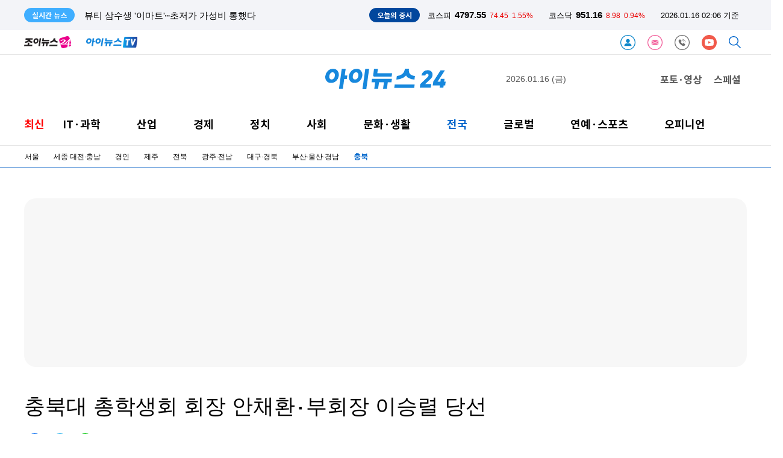

--- FILE ---
content_type: text/html; charset=UTF-8
request_url: https://www.inews24.com/view/1662099
body_size: 49009
content:
<!DOCTYPE html>
<html lang='ko'>
<head>
    <meta charset="utf-8">
    <meta http-equiv="X-UA-Compatible" content="IE=edge">    
    <title>충북대 총학생회 회장 안채환‧부회장 이승렬 당선</title>
        <meta name="robots" content="max-image-preview:large" />    
    <meta name="title" content="충북대 총학생회 회장 안채환‧부회장 이승렬 당선">
    <meta name="description" content="충북대학교(총장 고창섭)는 2024학년도 총학생회를 이끌어갈 총학생회장에 안채환(경영정보학과 4학년)‧부총학생회장에는 이승렬(고고미술사학과 4학년) 학생이 각각 당선됐다고 5일 밝혔다. 충북대에 따르면 총학생회와 자치기구, 각 단과대 학생회 선거가 지난 11월 22일 오전 9시부터 23일 오후 6시까지 학교 모바일 어플리케이션을 통해 전자투표 방식으로 진행됐다.">
    <meta name="url" content="https://www.inews24.com/view/1662099">
    <meta property="fb:app_id" content="396094657495019" />
    <meta property="og:type" content="article" />
    <meta property="og:url" content="https://www.inews24.com/view/1662099" />
    <meta property="og:title" content="충북대 총학생회 회장 안채환‧부회장 이승렬 당선" />
    <meta property="og:description" content="충북대학교(총장 고창섭)는 2024학년도 총학생회를 이끌어갈 총학생회장에 안채환(경영정보학과 4학년)‧부총학생회장에는 이승렬(고고미술사학과 4학년) 학생이 각각 당선됐다고 5일 밝혔다. 충북대에 따르면 총학생회와 자치기구, 각 단과대 학생회 선거가 지난 11월 22일 오전 9시부터 23일 오후 6시까지 학교 모바일 어플리케이션을 통해 전자투표 방식으로 진행됐다." />
    <meta property="og:image" content="https://image.inews24.com/v1/87a7140efb0795.jpg" />
    <meta property="og:image:width" content="580" />
    <meta property="og:image:height" content="321" />
    <meta property="og:site_name" content="아이뉴스24" />
	<meta property="og:site" content="https://www.inews24.com/view/1662099" />
    <meta property="og:locale" content="ko_KR" />
    <meta property="og:article:author"	content="안영록"/>
    <meta name="twitter:card"			content="summary_large_image">
    <meta name="twitter:title"			content="충북대 총학생회 회장 안채환‧부회장 이승렬 당선">
    <meta name="twitter:site"			content="https://www.inews24.com/view/1662099">
    <meta name="twitter:creator"		content="안영록">
    <meta name="twitter:image"			content="https://image.inews24.com/v1/87a7140efb0795.jpg">
    <meta name="twitter:description"	content="충북대학교(총장 고창섭)는 2024학년도 총학생회를 이끌어갈 총학생회장에 안채환(경영정보학과 4학년)‧부총학생회장에는 이승렬(고고미술사학과 4학년) 학생이 각각 당선됐다고 5일 밝혔다. 충북대에 따르면 총학생회와 자치기구, 각 단과대 학생회 선거가 지난 11월 22일 오전 9시부터 23일 오후 6시까지 학교 모바일 어플리케이션을 통해 전자투표 방식으로 진행됐다.">
    <meta property="article:section" content="충북">    
    <meta property="article:publisher" content="아이뉴스24">
    <meta property="article:author" content="안영록">
    <meta property="article:published_time" content="2023-12-05T15:02:40+09:00">    
    <meta property="dd:content_id" content="1662099" />
    <meta property="dd:author" content="안영록" />
    <meta property="dd:published_time" content="2023-12-05T15:02:40+09:00" />
    <meta property="dd:publisher" content="아이뉴스24" />
    <meta property="dd:playtime" content="" />
    <meta property="dd:availability" content="true" />
    <meta property="dd:modified_time" content="2023-12-05T15:02:40+09:00" />
    <meta property="dd:category" content="060110" />

    <meta property="dable:item_id" content="1662099" />
    <meta property="dable:author" content="안영록 기자" />

    <meta name="viewport" content="width=1200">
    <meta name="date" content="2023-12-05T15:02:40+09:00" />

    <meta name="taboola:title" content="충북대 총학생회 회장 안채환‧부회장 이승렬 당선">

    <meta itemprop="datePublished" content="2023-12-05" />    
    
    <link rel="canonical" href="https://www.inews24.com/view/1662099" />
    <link rel="alternate" media="only screen and (max-width: 640px)" href="https://m.inews24.com/v/1662099">

	<link rel="icon" type="image/png" sizes="32x32" href="https://www.inews24.com/favicon/inews24/favicon-32x32.png" />
	<link rel="icon" type="image/png" sizes="16x16" href="https://www.inews24.com/favicon/inews24/favicon-16x16.png" />  
	<link rel="shortcut icon" type="image/x-icon" href="https://www.inews24.com/favicon/inews24/favicon.ico" /> 
      
    <link rel="dns-prefetch" href="https://googleads.g.doubleclick.net" />
    <link rel="dns-prefetch" href="https://securepubads.g.doubleclick.net" />
    <link rel="dns-prefetch" href="https://pagead2.googlesyndication.com" />
    <link rel="dns-prefetch" href="https://www.googletagservices.com" />
    <link rel="dns-prefetch" href="https://fonts.googleapis.com" />
    <link rel="dns-prefetch" href="https://fonts.gstatic.com" />
    <link rel="dns-prefetch" href="https://static.inews24.com" />

    <script type="text/javascript" src="/js/default-02.js" ></script>
    <!-- GOOGLE AD JS -->
    <script async src="https://securepubads.g.doubleclick.net/tag/js/gpt.js"></script>
    <script async src="https://pagead2.googlesyndication.com/pagead/js/adsbygoogle.js?client=ca-pub-5022129633582414" crossorigin="anonymous"></script>
    
    <!-- META-->
    <script>
        var meta=[];
                
            meta['title'] =  "\ucda9\ubd81\ub300 \ucd1d\ud559\uc0dd\ud68c \ud68c\uc7a5 \uc548\ucc44\ud658\u2027\ubd80\ud68c\uc7a5 \uc774\uc2b9\ub82c \ub2f9\uc120";
            meta['description'] =  "\ucda9\ubd81\ub300\ud559\uad50(\ucd1d\uc7a5 \uace0\ucc3d\uc12d)\ub294 2024\ud559\ub144\ub3c4 \ucd1d\ud559\uc0dd\ud68c\ub97c \uc774\ub04c\uc5b4\uac08 \ucd1d\ud559\uc0dd\ud68c\uc7a5\uc5d0 \uc548\ucc44\ud658(\uacbd\uc601\uc815\ubcf4\ud559\uacfc 4\ud559\ub144)\u2027\ubd80\ucd1d\ud559\uc0dd\ud68c\uc7a5\uc5d0\ub294 \uc774\uc2b9\ub82c(\uace0\uace0\ubbf8\uc220\uc0ac\ud559\uacfc 4\ud559\ub144) \ud559\uc0dd\uc774 \uac01\uac01 \ub2f9\uc120\ub410\ub2e4\uace0 5\uc77c \ubc1d\ud614\ub2e4. \ucda9\ubd81\ub300\uc5d0 \ub530\ub974\uba74 \ucd1d\ud559\uc0dd\ud68c\uc640 \uc790\uce58\uae30\uad6c, \uac01 \ub2e8\uacfc\ub300 \ud559\uc0dd\ud68c \uc120\uac70\uac00 \uc9c0\ub09c 11\uc6d4 22\uc77c \uc624\uc804 9\uc2dc\ubd80\ud130 23\uc77c \uc624\ud6c4 6\uc2dc\uae4c\uc9c0 \ud559\uad50 \ubaa8\ubc14\uc77c \uc5b4\ud50c\ub9ac\ucf00\uc774\uc158\uc744 \ud1b5\ud574 \uc804\uc790\ud22c\ud45c \ubc29\uc2dd\uc73c\ub85c \uc9c4\ud589\ub410\ub2e4.";
            meta['image'] =  "https:\/\/image.inews24.com\/v1\/87a7140efb0795.jpg";
            meta['width'] =  "580";
            meta['height'] =  "321";
            meta['media'] =  "inews24";
            meta['url'] =  "https:\/\/www.inews24.com\/view\/1662099";
            meta['canonical'] =  "https:\/\/www.inews24.com\/view\/1662099";
            meta['alternate'] =  "https:\/\/m.inews24.com\/v\/1662099";
            meta['PHP_SELF'] =  "\/view\/index.php";
            meta['REQUEST_METHOD'] =  "GET";
            meta['ddate'] =  "20231205150229";
            meta['datePublished'] =  "2023-12-05";
            meta['author'] =  "\uc548\uc601\ub85d";
            meta['category'] =  "060110";
            meta['g_category'] =  "\ucda9\ubd81";
            meta['robots'] =  "max-image-preview:large";
            meta['g_serial'] =  "1662099";
            meta['content_id'] =  "1662099";
            meta['published_time'] =  "2023-12-05T15:02:40+09:00";
            meta['modified_time'] =  "2023-12-05T15:02:40+09:00";
            meta['publisher'] =  "\uc544\uc774\ub274\uc2a424";
            meta['availability'] =  "true";
    
        // reff = 
    </script>

    <script type="text/javascript">
  window._taboola = window._taboola || [];
  _taboola.push({article:'auto'});
  !function (e, f, u, i) {
    if (!document.getElementById(i)){
      e.async = 1;
      e.src = u;
      e.id = i;
      f.parentNode.insertBefore(e, f);
    }
  }(document.createElement('script'),
  document.getElementsByTagName('script')[0],
  '//cdn.taboola.com/libtrc/inews24-inews24/loader.js',
  'tb_loader_script');
  if(window.performance && typeof window.performance.mark == 'function')
    {window.performance.mark('tbl_ic');}
</script>
    <!-- Google AD blocking -->
    <script async src="https://fundingchoicesmessages.google.com/i/pub-5022129633582414?ers=1" nonce="Ky-xmJrvVqsAl8wcaHqB7g"></script><script nonce="Ky-xmJrvVqsAl8wcaHqB7g">(function() {function signalGooglefcPresent() {if (!window.frames['googlefcPresent']) {if (document.body) {const iframe = document.createElement('iframe'); iframe.style = 'width: 0; height: 0; border: none; z-index: -1000; left: -1000px; top: -1000px;'; iframe.style.display = 'none'; iframe.name = 'googlefcPresent'; document.body.appendChild(iframe);} else {setTimeout(signalGooglefcPresent, 0);}}}signalGooglefcPresent();})();</script>

<script>(function(){/*

 Copyright The Closure Library Authors.
 SPDX-License-Identifier: Apache-2.0
*/
'use strict';var aa=function(a){var b=0;return function(){return b<a.length?{done:!1,value:a[b++]}:{done:!0}}},ba="function"==typeof Object.create?Object.create:function(a){var b=function(){};b.prototype=a;return new b},k;if("function"==typeof Object.setPrototypeOf)k=Object.setPrototypeOf;else{var m;a:{var ca={a:!0},n={};try{n.__proto__=ca;m=n.a;break a}catch(a){}m=!1}k=m?function(a,b){a.__proto__=b;if(a.__proto__!==b)throw new TypeError(a+" is not extensible");return a}:null}
var p=k,q=function(a,b){a.prototype=ba(b.prototype);a.prototype.constructor=a;if(p)p(a,b);else for(var c in b)if("prototype"!=c)if(Object.defineProperties){var d=Object.getOwnPropertyDescriptor(b,c);d&&Object.defineProperty(a,c,d)}else a[c]=b[c];a.v=b.prototype},r=this||self,da=function(){},t=function(a){return a};var u;var w=function(a,b){this.g=b===v?a:""};w.prototype.toString=function(){return this.g+""};var v={},x=function(a){if(void 0===u){var b=null;var c=r.trustedTypes;if(c&&c.createPolicy){try{b=c.createPolicy("goog#html",{createHTML:t,createScript:t,createScriptURL:t})}catch(d){r.console&&r.console.error(d.message)}u=b}else u=b}a=(b=u)?b.createScriptURL(a):a;return new w(a,v)};var A=function(){return Math.floor(2147483648*Math.random()).toString(36)+Math.abs(Math.floor(2147483648*Math.random())^Date.now()).toString(36)};var B={},C=null;var D="function"===typeof Uint8Array;function E(a,b,c){return"object"===typeof a?D&&!Array.isArray(a)&&a instanceof Uint8Array?c(a):F(a,b,c):b(a)}function F(a,b,c){if(Array.isArray(a)){for(var d=Array(a.length),e=0;e<a.length;e++){var f=a[e];null!=f&&(d[e]=E(f,b,c))}Array.isArray(a)&&a.s&&G(d);return d}d={};for(e in a)Object.prototype.hasOwnProperty.call(a,e)&&(f=a[e],null!=f&&(d[e]=E(f,b,c)));return d}
function ea(a){return F(a,function(b){return"number"===typeof b?isFinite(b)?b:String(b):b},function(b){var c;void 0===c&&(c=0);if(!C){C={};for(var d="ABCDEFGHIJKLMNOPQRSTUVWXYZabcdefghijklmnopqrstuvwxyz0123456789".split(""),e=["+/=","+/","-_=","-_.","-_"],f=0;5>f;f++){var h=d.concat(e[f].split(""));B[f]=h;for(var g=0;g<h.length;g++){var l=h[g];void 0===C[l]&&(C[l]=g)}}}c=B[c];d=Array(Math.floor(b.length/3));e=c[64]||"";for(f=h=0;h<b.length-2;h+=3){var y=b[h],z=b[h+1];l=b[h+2];g=c[y>>2];y=c[(y&3)<<
4|z>>4];z=c[(z&15)<<2|l>>6];l=c[l&63];d[f++]=""+g+y+z+l}g=0;l=e;switch(b.length-h){case 2:g=b[h+1],l=c[(g&15)<<2]||e;case 1:b=b[h],d[f]=""+c[b>>2]+c[(b&3)<<4|g>>4]+l+e}return d.join("")})}var fa={s:{value:!0,configurable:!0}},G=function(a){Array.isArray(a)&&!Object.isFrozen(a)&&Object.defineProperties(a,fa);return a};var H;var J=function(a,b,c){var d=H;H=null;a||(a=d);d=this.constructor.u;a||(a=d?[d]:[]);this.j=d?0:-1;this.h=null;this.g=a;a:{d=this.g.length;a=d-1;if(d&&(d=this.g[a],!(null===d||"object"!=typeof d||Array.isArray(d)||D&&d instanceof Uint8Array))){this.l=a-this.j;this.i=d;break a}void 0!==b&&-1<b?(this.l=Math.max(b,a+1-this.j),this.i=null):this.l=Number.MAX_VALUE}if(c)for(b=0;b<c.length;b++)a=c[b],a<this.l?(a+=this.j,(d=this.g[a])?G(d):this.g[a]=I):(d=this.l+this.j,this.g[d]||(this.i=this.g[d]={}),(d=this.i[a])?
G(d):this.i[a]=I)},I=Object.freeze(G([])),K=function(a,b){if(-1===b)return null;if(b<a.l){b+=a.j;var c=a.g[b];return c!==I?c:a.g[b]=G([])}if(a.i)return c=a.i[b],c!==I?c:a.i[b]=G([])},M=function(a,b){var c=L;if(-1===b)return null;a.h||(a.h={});if(!a.h[b]){var d=K(a,b);d&&(a.h[b]=new c(d))}return a.h[b]};J.prototype.toJSON=function(){var a=N(this,!1);return ea(a)};
var N=function(a,b){if(a.h)for(var c in a.h)if(Object.prototype.hasOwnProperty.call(a.h,c)){var d=a.h[c];if(Array.isArray(d))for(var e=0;e<d.length;e++)d[e]&&N(d[e],b);else d&&N(d,b)}return a.g},O=function(a,b){H=b=b?JSON.parse(b):null;a=new a(b);H=null;return a};J.prototype.toString=function(){return N(this,!1).toString()};var P=function(a){J.call(this,a)};q(P,J);function ha(a){var b,c=(a.ownerDocument&&a.ownerDocument.defaultView||window).document,d=null===(b=c.querySelector)||void 0===b?void 0:b.call(c,"script[nonce]");(b=d?d.nonce||d.getAttribute("nonce")||"":"")&&a.setAttribute("nonce",b)};var Q=function(a,b){b=String(b);"application/xhtml+xml"===a.contentType&&(b=b.toLowerCase());return a.createElement(b)},R=function(a){this.g=a||r.document||document};R.prototype.appendChild=function(a,b){a.appendChild(b)};var S=function(a,b,c,d,e,f){try{var h=a.g,g=Q(a.g,"SCRIPT");g.async=!0;g.src=b instanceof w&&b.constructor===w?b.g:"type_error:TrustedResourceUrl";ha(g);h.head.appendChild(g);g.addEventListener("load",function(){e();d&&h.head.removeChild(g)});g.addEventListener("error",function(){0<c?S(a,b,c-1,d,e,f):(d&&h.head.removeChild(g),f())})}catch(l){f()}};var ia=r.atob("aHR0cHM6Ly93d3cuZ3N0YXRpYy5jb20vaW1hZ2VzL2ljb25zL21hdGVyaWFsL3N5c3RlbS8xeC93YXJuaW5nX2FtYmVyXzI0ZHAucG5n"),ja=r.atob("WW91IGFyZSBzZWVpbmcgdGhpcyBtZXNzYWdlIGJlY2F1c2UgYWQgb3Igc2NyaXB0IGJsb2NraW5nIHNvZnR3YXJlIGlzIGludGVyZmVyaW5nIHdpdGggdGhpcyBwYWdlLg=="),ka=r.atob("RGlzYWJsZSBhbnkgYWQgb3Igc2NyaXB0IGJsb2NraW5nIHNvZnR3YXJlLCB0aGVuIHJlbG9hZCB0aGlzIHBhZ2Uu"),la=function(a,b,c){this.h=a;this.j=new R(this.h);this.g=null;this.i=[];this.l=!1;this.o=b;this.m=c},V=function(a){if(a.h.body&&!a.l){var b=
function(){T(a);r.setTimeout(function(){return U(a,3)},50)};S(a.j,a.o,2,!0,function(){r[a.m]||b()},b);a.l=!0}},T=function(a){for(var b=W(1,5),c=0;c<b;c++){var d=X(a);a.h.body.appendChild(d);a.i.push(d)}b=X(a);b.style.bottom="0";b.style.left="0";b.style.position="fixed";b.style.width=W(100,110).toString()+"%";b.style.zIndex=W(2147483544,2147483644).toString();b.style["background-color"]=ma(249,259,242,252,219,229);b.style["box-shadow"]="0 0 12px #888";b.style.color=ma(0,10,0,10,0,10);b.style.display=
"flex";b.style["justify-content"]="center";b.style["font-family"]="Roboto, Arial";c=X(a);c.style.width=W(80,85).toString()+"%";c.style.maxWidth=W(750,775).toString()+"px";c.style.margin="24px";c.style.display="flex";c.style["align-items"]="flex-start";c.style["justify-content"]="center";d=Q(a.j.g,"IMG");d.className=A();d.src=ia;d.style.height="24px";d.style.width="24px";d.style["padding-right"]="16px";var e=X(a),f=X(a);f.style["font-weight"]="bold";f.textContent=ja;var h=X(a);h.textContent=ka;Y(a,
e,f);Y(a,e,h);Y(a,c,d);Y(a,c,e);Y(a,b,c);a.g=b;a.h.body.appendChild(a.g);b=W(1,5);for(c=0;c<b;c++)d=X(a),a.h.body.appendChild(d),a.i.push(d)},Y=function(a,b,c){for(var d=W(1,5),e=0;e<d;e++){var f=X(a);b.appendChild(f)}b.appendChild(c);c=W(1,5);for(d=0;d<c;d++)e=X(a),b.appendChild(e)},W=function(a,b){return Math.floor(a+Math.random()*(b-a))},ma=function(a,b,c,d,e,f){return"rgb("+W(Math.max(a,0),Math.min(b,255)).toString()+","+W(Math.max(c,0),Math.min(d,255)).toString()+","+W(Math.max(e,0),Math.min(f,
255)).toString()+")"},X=function(a){a=Q(a.j.g,"DIV");a.className=A();return a},U=function(a,b){0>=b||null!=a.g&&0!=a.g.offsetHeight&&0!=a.g.offsetWidth||(na(a),T(a),r.setTimeout(function(){return U(a,b-1)},50))},na=function(a){var b=a.i;var c="undefined"!=typeof Symbol&&Symbol.iterator&&b[Symbol.iterator];b=c?c.call(b):{next:aa(b)};for(c=b.next();!c.done;c=b.next())(c=c.value)&&c.parentNode&&c.parentNode.removeChild(c);a.i=[];(b=a.g)&&b.parentNode&&b.parentNode.removeChild(b);a.g=null};var pa=function(a,b,c,d,e){var f=oa(c),h=function(l){l.appendChild(f);r.setTimeout(function(){f?(0!==f.offsetHeight&&0!==f.offsetWidth?b():a(),f.parentNode&&f.parentNode.removeChild(f)):a()},d)},g=function(l){document.body?h(document.body):0<l?r.setTimeout(function(){g(l-1)},e):b()};g(3)},oa=function(a){var b=document.createElement("div");b.className=a;b.style.width="1px";b.style.height="1px";b.style.position="absolute";b.style.left="-10000px";b.style.top="-10000px";b.style.zIndex="-10000";return b};var L=function(a){J.call(this,a)};q(L,J);var qa=function(a){J.call(this,a)};q(qa,J);var ra=function(a,b){this.l=a;this.m=new R(a.document);this.g=b;this.i=K(this.g,1);b=M(this.g,2);this.o=x(K(b,4)||"");this.h=!1;b=M(this.g,13);b=x(K(b,4)||"");this.j=new la(a.document,b,K(this.g,12))};ra.prototype.start=function(){sa(this)};
var sa=function(a){ta(a);S(a.m,a.o,3,!1,function(){a:{var b=a.i;var c=r.btoa(b);if(c=r[c]){try{var d=O(P,r.atob(c))}catch(e){b=!1;break a}b=b===K(d,1)}else b=!1}b?Z(a,K(a.g,14)):(Z(a,K(a.g,8)),V(a.j))},function(){pa(function(){Z(a,K(a.g,7));V(a.j)},function(){return Z(a,K(a.g,6))},K(a.g,9),K(a.g,10),K(a.g,11))})},Z=function(a,b){a.h||(a.h=!0,a=new a.l.XMLHttpRequest,a.open("GET",b,!0),a.send())},ta=function(a){var b=r.btoa(a.i);a.l[b]&&Z(a,K(a.g,5))};(function(a,b){r[a]=function(c){for(var d=[],e=0;e<arguments.length;++e)d[e-0]=arguments[e];r[a]=da;b.apply(null,d)}})("__h82AlnkH6D91__",function(a){"function"===typeof window.atob&&(new ra(window,O(qa,window.atob(a)))).start()});}).call(this);

window.__h82AlnkH6D91__("[base64]/[base64]/[base64]/[base64]");</script>
        <!-- NAVER CHANNEL -->
    <script data-n-head="ssr" type="application/ld+json">
        {"@context":"https://schema.org","@type":"Person","name":"아이뉴스24","url":"https://www.inews24.com","sameAs":["https://media.naver.com/press/031","https://post.naver.com/my.nhn?memberNo=15569351","https://tv.naver.com/inewstv","https://www.facebook.com/inews24.korea","https://twitter.com/inews24com"]}
    </script>
           

    <link rel="stylesheet" type="text/css" href="/header/v116/tmpl.css" />

    <script type="text/javascript" src="/header/v116/index-ticker.js?1768496810" ></script>


    <!-- google bot style not include -->
     

    <!-- ahrefs SEO meta-->
    <meta name="ahrefs-site-verification" content="44a9795ebe541df9ff0c163779fcb958ed26a3c5b5110836603868d1af32bfd6">

    <!-- google bot for jj -->
    <meta name="google-site-verification" content="-yJ9ze6EGxPcfBx4sJ7xHuRAiP-wfYwAavHuy5QZKpE" />

</head>
    
<body>

<header>
    
 


<div class='ticker'>
    <section>
        <span>실시간 뉴스</span>
        <template id='tmplReal'><li><a></a></li></template>

        <ul class='ticker-news'>
            <!--
            <li class='active'><a>스냅드래곤 서밋 2023 개막…"스냅드래곤, 경쟁사 대비 최고의 프로세서"</a></li>
            <li><a>[윤 대통령 중동 순방] 카타르와 정상회담, 양국 경제협력 전방위 확대</a></li>
            <li><a>정무수석, 인요한 위원장 예방…"혁신위 관여할 이유 없어"</a></li>-->
        </ul>
        <aside>
        <span>오늘의 증시</span>
        <ul class='ticker-index'>
            <li class='kse'><p>코스피</p><strong>0000</strong><span class=''>0000</span><i class=''>-0.0%</i></li>
            <li class='ksd'><p>코스닥</p><strong>0000</strong><span class=''>0000</span><i class=''>-0.0%</i></li>
            <li class='time'><time>00.00 00:00 기준</time></li>
        </ul>
        </aside>
    </section>
    
</div>


<nav class="head-default">
    
    <a href="//www.joynews24.com/" target="joynews24.com" class="" title="joynews24 home"><img height="20px" src="/images/logo-joynews24.svg"></a>
     
    <a href="/tv/" style='margin-left:25px' title='inews24-tv'><img height='18px' src='/images/inewstv_logo.svg'></a>
    
    <span class="nav float-right">
                <a href="/customer/member/login/" target="_customer" class="" title='로그인'><img height='25px' src='/images/icon-login.svg'></a>
                
                
        <a href="/customer/newsletter" target="_customer" class="" title='뉴스레터'><img height='25px' src='/images/icon-letter.svg'></a>
        <a href="/customer/" target="_customer" class="" title='고객센터'><img height='25px' src='/images/icon-customer.svg'></a>
        
                 <a style='display:none;' href="https://www.facebook.com/inews24.korea" target="_blank" class=" svg-facebook" title='아이뉴스24 facebook'><img height='25px' src='/images/icon-facebook.svg'></a>
         <a href="https://www.youtube.com/channel/UCRV54jspjGw-JGwox7EjiEA" target="_blank" class=" svg-youtube" title='아이뉴스24 youtube'><img height='25px' src='/images/icon-youtube.svg'></a>       
                
        <a href="/search/" target="_search" class=" svg-search" title='검색'><img height='20px' src='/images/icon-search.svg'></a>
        
    </span>
    
</nav>

<!--Google analytics-->
<ad class="" alt="a1057">
    <script async src="https://www.googletagmanager.com/gtag/js?id=G-V54TNNW7EF"></script>
<script>
  window.dataLayer = window.dataLayer || [];
  function gtag(){dataLayer.push(arguments);}
  gtag('js', new Date());

  gtag('config', 'G-V54TNNW7EF');
</script></ad>
<hr><script>

/* inews 24 log polling */

if(typeof meta=== "undefined") var meta=[];

var ANA={};

ANA['PPSSID'] =""; //server측처리
ANA['OCSSID'] ="" ; //server측 처리 
ANA['HTTP_HOST']  ="www.inews24.com" ; // script 
ANA['PHP_SELF']  = typeof meta['PHP_SELF'] !=='undefined' ? meta['PHP_SELF'] : ""; // scrit meta
ANA['HTTP_REFERER']  = document.referrer;// squery
ANA['HTTP_REFERER_QUERY'] ; //server측에서 
ANA['REMOTE_ADDR']=""  ; //서버측에서
ANA['REQUEST_URI']  =location.pathname ; //script
ANA['REQUEST_TIME'] =+new Date ; // script
ANA['HTTP_COOKIE'] = document.cookie; // script
ANA['G_SERIAL']  = typeof meta['g_serial'] !=='undefined' ? meta['g_serial'] : "";; // meta
ANA['REQUEST_QUERY'] ="" ; // srcipt
ANA['LAST_CONN_TIME'] =+new Date;// server 
ANA['HTTP_USER_AGENT'] =navigator.userAgent; // script 
ANA['QUERY_STRING'] = location.search;

var ANAJson = JSON.stringify(ANA);

var ANAbase64=btoa(ANAJson);

</script>
<!-- ana -->
<script type="text/javascript" src="/header/v116/index-ana.js" ></script>




<link rel="stylesheet" type="text/css" href="/header/v116/tmpl-www.css?ver3" />




<nav class="inews-www first">
    
    
    <span class="a3120">

        <script>
      window.googletag = window.googletag || {cmd: []};
      googletag.cmd.push(function() {
        googletag.defineSlot('/309508995/Inews24_재호좌측_260x60', [260, 60], 'div-gpt-ad-1627260804639-0').addService(googletag.pubads());
        googletag.pubads().enableSingleRequest();
        googletag.enableServices();
      });
    </script>

    <!-- /309508995/Inews24_재호좌측_260x60 -->
    <div id='div-gpt-ad-1627260804639-0' style='min-width: 260px; min-height: 60px;'>
      <script>
        googletag.cmd.push(function() { googletag.display('div-gpt-ad-1627260804639-0'); });
      </script>
    </div>            
    </span>
    
    <a href="/" title='inews24 home'><img src="/images/logo-inews24.svg"  title='inews24 logo' class="logo-transparent logo-inews24"></a>

    <time>2026.01.16 (금)</time>
    <span class="photo-special">
        <a href="/phototv/" class="inews-www-2019">포토·영상</a>
        <a href="/special/" class="inews-www-2019">스페셜</a>
      
    </span>
</nav>
<!--<hr>-->
<nav id=inews-www-mouse-over class="menu inews-www-2022 second  inews-www-hover">
   
    <a class="font red " href="/list/inews">
        <span>최신</span>
    </a>
    <div class="inews-www-hover"> 
        <a class="inews-www-hover  " href="/list/it" >
            <span>IT·과학</span>
        </a>
        <menu class="inews-www-hover">
            <a href="/list/020100">IT정책</a>
            <a href="/list/020310">인터넷</a>
            <a href="/list/020300" >통신/방송</a>
            <a href="/list/020200">컴퓨팅/보안</a>
            <a href="/list/020800" >IT기기</a>
            <a href="/list/020810">부품</a>
            <a href="/list/020500">게임</a>
            <a href="/list/020400" >과학</a>
        </menu>
    </div>
    <div class="inews-www-hover"> 
        <a class="inews-www-hover " href="/list/industry"  >산업</a>
        <menu class="inews-www-hover">
            <a href="/list/022620">재계</a>
            <a href="/list/022100">중기/벤처</a>
            <a href="/list/022500">생활경제</a>
            <a href="/list/022200">자동차</a>
        </menu>
    </div>

    <div class="inews-www-hover"> 
        <a class="inews-www-hover " href="/list/economy"  >경제</a>
        <menu class="inews-www-hover">
        <a href="/list/022600">경제정책</a>
        <a href="/list/022300"> 증권</a>
        <a href="/list/022400">금융</a>
        <a href="/list/022630">경제일반</a>
        <a href="/list/022700">부동산</a>
        </menu>
    </div>

    <div class="inews-www-hover">
        <a class="inews-www-hover " href="/list/politics" >정치</a>
        <!--<a class="inews-www-hover " href="/list/election" >선택 2024</a>-->
        
        <menu class="inews-www-hover">
            <!-- 2024 총선 
            <a href="/list/050210">대통령실</a>
            <a href="/list/050299">22대총선</a>
            <a href="/list/050240">외교안보</a>
            <a href="/list/050200">정치일반</a>
            -->
        
            <a href="/list/050210">청와대</a>
            <a href="/list/050220">국회/정당</a>
            <a href="/list/050240">외교안보</a>
            <a href="/list/050200">정치일반</a>
          

        </menu>
    </div>

    <div class="inews-www-hover">
        <a class="inews-www-hover " href="/list/social"  >사회</a>
        <menu class="inews-www-hover">
            
            <a href="/list/050320">사건사고</a>
            <a href="/list/050390">법조</a>
            <a href="/list/050330">교육</a>
            <a href="/list/050380">지역</a>
            <a href="/list/050300">사회일반</a>
            <a href="/list/announce">인사/부음/동정</a>

        </menu>
    </div>

    <div class="inews-www-hover">
        <a class="inews-www-hover " href="/list/culturelife">문화·생활</a>
        <menu class="inews-www-hover">
            <a href="/list/023130">공연/전시</a>
            <a href="/list/023120">출판</a>
            <a href="/list/024600">여행/레저</a>
            <a href="/list/life">라이프</a>
            <a href="/list/023100">문화일반</a>
            <a href="/list/024400">생활일반</a>
        </menu>
    </div>
    <div class="inews-www-hover">
        <a class="inews-www-hover active" href="/list/local" >전국</a>
        <menu class="inews-www-hover">
            <a href="/list/060000">서울</a>
            <a href="/list/060100">세종대전충남</a>
            <a href="/list/060200">경인</a>
            <a href="/list/060300">제주</a>
            <a href="/list/060400">전북</a>
            <a href="/list/060600">광주전남</a>
            <a href="/list/060500">대구경북</a>
            <a href="/list/060700">부산울산경남</a>
            <a href="/list/060110">충북</a>
        </menu>
    </div>

    <div class="inews-www-hover">
        <a class="inews-www-hover " href="/list/world" >글로벌</a>
        <menu class="inews-www-hover">
            <a href="/list/022610">국제경제</a>
            <a href="/list/026500">국제일반</a>
        </menu>
    </div>

    <div class="inews-www-hover">
        <a class="inews-www-hover " href="/list/entersport"  >연예·스포츠</a>
        <menu class="inews-www-hover">
            <a href="/list/ienter">연예</a>
            <a href="/list/isport">스포츠</a>
        </menu>
    </div>
    <div class="inews-www-hover">
        <a class="inews-www-hover " href="/list/opinion">오피니언</a>
        <menu class="inews-www-hover">
            <a href="/list/desk">데스크칼럼</a>
            <a href="/list/reporter">기자수첩</a>
            <a href="/list/expert">전문가기고</a>
        </menu>
    </div>
</nav>

<hr>

<nav class="menu third active">
        
    <a class="navbar " href="/list/060000" alt="060000" >서울</a>
    
        
    <a class="navbar " href="/list/060100" alt="060100" >세종·대전·충남</a>
    
        
    <a class="navbar " href="/list/060200" alt="060200" >경인</a>
    
        
    <a class="navbar " href="/list/060300" alt="060300" >제주</a>
    
        
    <a class="navbar " href="/list/060400" alt="060400" >전북</a>
    
        
    <a class="navbar " href="/list/060600" alt="060600" >광주·전남</a>
    
        
    <a class="navbar " href="/list/060500" alt="060500" >대구·경북</a>
    
        
    <a class="navbar " href="/list/060700" alt="060700" >부산·울산·경남</a>
    
        
    <a class="navbar active" href="/list/060110" alt="060110" >충북</a>
    
    </nav>

<hr class="inews24">


</header>
<link rel="stylesheet" type="text/css" href="/view/v103/default.css?123" >

<script>
    var g_title ="\ucda9\ubd81\ub300 \ucd1d\ud559\uc0dd\ud68c \ud68c\uc7a5 \uc548\ucc44\ud658\u2027\ubd80\ud68c\uc7a5 \uc774\uc2b9\ub82c \ub2f9\uc120";
    var g_summary="\ucda9\ubd81\ub300\ud559\uad50(\ucd1d\uc7a5 \uace0\ucc3d\uc12d)\ub294 2024\ud559\ub144\ub3c4 \ucd1d\ud559\uc0dd\ud68c\ub97c \uc774\ub04c\uc5b4\uac08 \ucd1d\ud559\uc0dd\ud68c\uc7a5\uc5d0 \uc548\ucc44\ud658(\uacbd\uc601\uc815\ubcf4\ud559\uacfc 4\ud559\ub144)\u2027\ubd80\ucd1d\ud559\uc0dd\ud68c\uc7a5\uc5d0\ub294 \uc774\uc2b9\ub82c(\uace0\uace0\ubbf8\uc220\uc0ac\ud559\uacfc 4\ud559\ub144) \ud559\uc0dd\uc774 \uac01\uac01 \ub2f9\uc120\ub410\ub2e4\uace0 5\uc77c \ubc1d\ud614\ub2e4. \ucda9\ubd81\ub300\uc5d0 \ub530\ub974\uba74 \ucd1d\ud559\uc0dd\ud68c\uc640 \uc790\uce58\uae30\uad6c, \uac01 \ub2e8\uacfc\ub300 \ud559\uc0dd\ud68c \uc120\uac70\uac00 \uc9c0\ub09c 11\uc6d4 22\uc77c \uc624\uc804 9\uc2dc\ubd80\ud130 23\uc77c \uc624\ud6c4 6\uc2dc\uae4c\uc9c0 \ud559\uad50 \ubaa8\ubc14\uc77c \uc5b4\ud50c\ub9ac\ucf00\uc774\uc158\uc744 \ud1b5\ud574 \uc804\uc790\ud22c\ud45c \ubc29\uc2dd\uc73c\ub85c \uc9c4\ud589\ub410\ub2e4.";
    var g_url="https://www.inews24.com/view/1662099";
    var g_serial="1662099";
</script>

<container class="a4040-4060 ad" style="overflow:hidden;background-color:#f7f7f7;/*border:1px solid #e6e6e6*/;border-radius:20px;">
        <script>
  window.googletag = window.googletag || {cmd: []};
  googletag.cmd.push(function() {
    googletag.defineSlot('/309508995/inews24_1200x280', [[1200, 280], [980, 120], [970, 250], [980, 90], [750, 200], [930, 180], [950, 90]], 'div-gpt-ad-1713509323529-0').addService(googletag.pubads());
    googletag.pubads().enableSingleRequest();
    googletag.pubads().collapseEmptyDivs();
    googletag.enableServices();
  });
</script>

<!-- /309508995/inews24_1200x280 -->
<div id='div-gpt-ad-1713509323529-0' style='text-align:center;position:absolute;left:50%;top:50%;transform:translate(-50%, -50%);min-height:120px'>
  <script>
    googletag.cmd.push(function() { googletag.display('div-gpt-ad-1713509323529-0'); });
  </script>
</div>        </container>

<header class="view">
    <h1>충북대 총학생회 회장 안채환‧부회장 이승렬 당선</h1>
    <nav class="view">
        <button class="icon svg-facebook3" aria-label='facebook' onClick="return quick('facebook');"></button>
        <button class="icon svg-twitter" aria-label='twitter' onClick="return quick('twitter');"></button>
        <button class="icon svg-band"  aria-label='band' onClick="return quick('band');"></button> 
        <span>
                   
            <author>안영록 기자</author>
                        <i>입력 </i>
            <time datetime='2023-12-05T15:02:40+09:00' >2023.12.05 15:02 </time>
            
        </span>
        <aside>
                <button class="btn-comment" onClick="return CommentHelper.goto();">댓글 쓰기</button>
                <button class="icon svg-fontsize layer-fontsize"  aria-label='fontsize'></button>              
                <button class="icon svg-mail" aria-label='mail' onClick="return quick('email');"></button>
                <button class="icon svg-copy-url" aria-label='url' onClick="return quick('copy');"></button>
                <button class="icon svg-print"  aria-label='print' onClick="return quick('print');"></button>

                <div class='layer-fontsize'>
                    <h5>본문 글자 크기 설정</h5>
                    <label class='layer-close'></label>
                    <span class='layer-fontsize'>글자크기 설정 시 다른 기사의 본문도 동일하게 적용됩니다.</span>
                    <ul class='layer-fontsize'>
                        <li class='fontsize14 off' title='14px' data-class='font14'></li>
                        <li class='fontsize16 on ' title='16px' data-class='font16'></li>
                        <li class='fontsize18 off' title='18px' data-class='font18'></li>
                        <li class='fontsize20 off' title='20px' data-class='font20'></li>
                        <li class='fontsize22 off' title='22px' data-class='font22'></li>
                    </ul>
                </div>
        </aside>
    </nav>
</header>

<hr>

<main class="view">
  
    <container class="view">
       
        <section class="view">
                        <article class="view font16" itemprop="articleBody" id="articleBody">

                <p>[아이뉴스24 안영록 기자] 충북대학교(총장 고창섭)는 2024학년도 총학생회를 이끌어갈 총학생회장에 안채환(경영정보학과 4학년)‧부총학생회장에는 이승렬(고고미술사학과 4학년) 학생이 각각 당선됐다고 5일 밝혔다.</p><p>충북대에 따르면 총학생회와 자치기구, 각 단과대 학생회 선거가 지난 11월 22일 오전 9시부터 23일 오후 6시까지 학교 모바일 어플리케이션을 통해 전자투표 방식으로 진행됐다.</p><p>이번 선거는 총유권자 1만2240명 중 5602명이 투표해 45.97%의 투표율을 기록했다.</p><figure><img src='https://image.inews24.com/v1/87a7140efb0795.jpg'><figcaption>안채환 회장과 이승렬 부회장(왼쪽부터). [사진=충북대학교]</figcaption></figure><p>개표결과 ‘개화’ 총학생회가 64.96%의 득표율로 당선됐다. 내년 1월부터 12월까지 총학생회를 이끈다.</p><p>‘개화’ 총학생회의 핵심 공약은 △학생이 우선인 글로컬대학30 사업 △시험기간 신도서관 24시간 운영 △성적 정정 신청 시스템 △학생 피해 문제 대응 체계화 △수강 취소기간 연장 △찾아가는 총학생회 등 6가지다.</p><ad alt='5821-5840' style='overflow:visible;margin-bottom:35px;'><div id='a4041,a4061' style='width:825px;margin:75px 0px 35px;text-align:center'><div style="text-align:center">
<script>
  window.googletag = window.googletag || {cmd: []};
  googletag.cmd.push(function() {
    googletag.defineSlot('/309508995/inews_pc_336x280_1', [336, 280], 'div-gpt-ad-1720138843164-0').addService(googletag.pubads());
    googletag.pubads().enableSingleRequest();
    googletag.pubads().collapseEmptyDivs();
    googletag.enableServices();
  });
</script>
<!-- /309508995/inews_pc_336x280_1 -->
<div id='div-gpt-ad-1720138843164-0' style='min-width: 336px; min-height: 280px;margin-right:100px;'>
  <script>
    googletag.cmd.push(function() { googletag.display('div-gpt-ad-1720138843164-0'); });
  </script>
</div>
<script>
  window.googletag = window.googletag || {cmd: []};
  googletag.cmd.push(function() {
    googletag.defineSlot('/309508995/inews_pc_336x280_2', [336, 280], 'div-gpt-ad-1720139136516-0').addService(googletag.pubads());
    googletag.pubads().enableSingleRequest();
    googletag.pubads().collapseEmptyDivs();
    googletag.enableServices();
  });
</script>
<!-- /309508995/inews_pc_336x280_2 -->
<div id='div-gpt-ad-1720139136516-0' style='min-width: 336px; min-height: 280px'>
  <script>
    googletag.cmd.push(function() { googletag.display('div-gpt-ad-1720139136516-0'); });
  </script>
</div>
<style>#div-gpt-ad-1720139136516-0, #div-gpt-ad-1720138843164-0 {display:inline-block !important; }</style>
</div></div></ad><p>한편 학생 자치기구 선거에선 △사회과학대 91.29% △자연과학대 91.97% △공과대 93.38% △전자정보대 90.7% △수의과대 96.93% △약학대 79.08% △의과대 89.25% △융합학과군 86.11%로 단일후보로 나선 단과대학학생회가 당선됐다.</p><p>총대의원회와 총동아리연합회, 학생복지위원회, 인문대, 경영대, 농업생명환경대, 사범대, 생활과학대는 입후보자가 없어 선출하지 못했다고 충북대는 설명했다.</p><address>/청주=안영록 기자<a href=mailto:rogiya@inews24.com>(rogiya@inews24.com)</a></address>                                
                <hr class="blank h40">


               <!-- 바이라인 하단 728x90 -->
               <script>
  window.googletag = window.googletag || {cmd: []};
  googletag.cmd.push(function() {
    googletag.defineSlot('/309508995/inews24_byline', [825, 90], 'div-gpt-ad-1741657285795-0').addService(googletag.pubads());
    googletag.pubads().enableSingleRequest();
    googletag.pubads().collapseEmptyDivs();
    googletag.enableServices();
  });
</script>
<!-- /309508995/inews24_byline -->
<div id='div-gpt-ad-1741657285795-0' style='min-width: 825px; min-height: 90px;text-align:center'>
  <script>
    googletag.cmd.push(function() { googletag.display('div-gpt-ad-1741657285795-0'); });
  </script>
</div>               

                <div style="text-align:center">
                        <script>
      window.googletag = window.googletag || {cmd: []};
      googletag.cmd.push(function() {
        googletag.defineSlot('/309508995/Inews24_기사면_Top_728*90', [[728, 90], [825, 100]], 'div-gpt-ad-1635904262931-0')
          .setTargeting('local', 'lazyload')
          .addService(googletag.pubads());
        googletag.pubads().enableSingleRequest();
        googletag.pubads().enableLazyLoad();
            googletag.pubads().enableLazyLoad({ 
                fetchMarginPercent: 50,
                renderMarginPercent: 20,
                mobileScaling: 2.0
            });        
        googletag.enableServices();
      });
    </script>   

    <!-- /309508995/Inews24_기사면_Top_728*90 -->
    <div id='div-gpt-ad-1635904262931-0' style='min-width: 728px; min-height: 90px;text-align:center;'>
      <script>
        googletag.cmd.push(function() { googletag.display('div-gpt-ad-1635904262931-0'); });
      </script>
    </div>                                    </div>    
                
                <hr class="blank h35">


                <!-- 네임카드 -->
                <style>
    :root{
    --icon-url-aae719ff86 : url('[data-uri]') ;

}

div.namecard{

    padding:0px;
  
}
div.namecard a{
    vertical-align: middle;
}
div.namecard ul{
    padding:0px;
    border-left:0px solid #e6e6ea;
    padding-left:16px;
    list-style: none;
    position: relative;
}
div.namecard ul::before{
    content:'';
    position: absolute;
    top:0px;
    left:0px;
    right:0px;
    bottom:0px;
    width:3px;
    background-color: #e6e6ea;
    border-radius: 3px;
}
div.namecard ol{
    margin:0px;
    padding:0px;
    list-style: none;
}
div.namecard  ul > li,div.namecard  ol > li{
    margin:0px;
    padding:0px;
    list-style: none;
    vertical-align: middle;
    margin-top:2px;
    overflow: hidden;
    text-overflow: ellipsis;
    white-space: nowrap;
}


div.namecard  ol > li a{
    color:#303038;
}

div.namecard span.logo{
    font-size:0px;
    display: inline-block;
    height:20px;
    width:65px;
    background-image:url('/images/logo.svg');
    background-position:left center;
    background-repeat:no-repeat;
    background-size:contain;
    vertical-align: middle;

    
}
div.namecard a.author{
    display: inline-block;
    position: relative;
    font-size: 18px;
    font-weight: 600;
    color: #303038;
    letter-spacing: -0.28px;
    line-height: 24px;
    padding-left:30px;
    padding-right:10px;
}
div.namecard a.author::before{
     /**account_circle_FILL0_wght100_GRAD0_opsz48_svg **/
    position: absolute;
    content:'';
    top:0px;
    left:0px;
    bottom:0px;
    width:23px;
    border-radius: 50%;
    background-image:var(--default-portrait);
    background-position:center;
    background-repeat:no-repeat;
    background-size:contain;
    vertical-align: middle;
    background-color:#eee;
}
div.namecard a.author::after{
     /**chevron_right_FILL0_wght400_GRAD0_opsz24_1_svg **/
    --icon-url-c3ecb137eb : url('[data-uri]') ;
    position: absolute;
    content:'';
    top:0px;
    right:0px;
    bottom:0px;
    width:10px;
    background-image:var(--icon-url-c3ecb137eb);
    background-position:center;
    background-repeat:no-repeat;
    background-size:contain;
    vertical-align: middle;
    background-color:transparent;
}
div.namecard button ,heart{
    --box:23px;
     /**favorite_FILL1_wght100_GRAD0_opsz48_svg **/
    --icon-url-f1aca5bef1 : url('[data-uri]') ;
    display: inline-block;
    margin:0px;
    padding:0px;
    width:var(--box);
    height:var(--box);
    background-image:var(--icon-url-f1aca5bef1);
    background-position:left center;
    background-repeat:no-repeat;
    background-size:contain;
    vertical-align: middle;
    outline: none;
    font-size:0px;
    border:0px;
    background-color: transparent;
    cursor: pointer;
}

heart{
    position: fixed;
}

div.namecard ul > li.like{
    color: #767678;
    font-size: 13px;
    letter-spacing: -0.3px;
    line-height: 16px;

}
div.namecard ul > li.intro{

    font-size: 12px;
    font-weight: 300;
    font-style: normal;
    margin-top: 5px;
    color: #929294;
    letter-spacing: -0.5px;
    line-height: 18px;
}
div.namecard ol.news > li{
    margin-top: 8px;
    color: #303038;
    font-size: 14px;
    line-height: 18px;
    overflow: hidden;
    text-overflow: ellipsis;
    white-space: nowrap;
    letter-spacing: -0.5px;
}
div.namecard ol.news > li a{
    --padding:15px;

    position:relative;
    padding-left:var(--padding);
    min-height: 24px;
}

div.namecard ol.news > li a::before{
    content:'';
    position:absolute;
    top:calc(50% - 4px);
    left:calc(var(--padding)/2 - 4px/2);
    width:4px;
    height:4px;
    background-color:#929294;
    border-radius: 50%;
}


ul.namecard.progress::after{

    position: absolute;
    top:0px;
    left:0px;
    right:0px;
    bottom:0px;
    background: linear-gradient(-45deg, transparent 40%, #fafafa 50%,transparent 60%);
    background-size: 300%;
    background-position-x: 100%;
    animation: shimmer 1s infinite linear;
    background-color: transparent;
    content: '';
}

@keyframes shimmer {
    to {
        background-position-x: 0%
    }
}


ul.namecard.progress li.author{
    background-color: transparent;
    min-width:30%;
}
ul.namecard.progress li.like{
    background-color: #eeee;
    width:40%;
}
ul.namecard.progress li.intro{
    background-color: #eeee;
    width:50%;
}
ul.namecard.progress li.news{
    background-color: #eeee;
    width:80%;
}

ul.namecard.progress li.news:last-of-type{
    background-color: #eeee;
    width:100%;
}

</style>

<div class='namecard'>

<form class='namecard' action='https://www-cache.inews24.com/graph/namecard/index.json' onsubmit='return false'>
    <input type='hidden' name='g_serial' value='1662099'>
    <input type='hidden' name='like' value=''>
    <input type='hidden' name='media' value='inews24'>
    <ul class='namecard progress'>
        <li class='logo'><img height='12px' class='logo' src='/images/logo-inews24.svg'></li>
        <li class='author'><a style='--default-portrait:var(--icon-url-aae719ff86);' class='author'></a><button value='true'>좋아요</button></li>
        <li class='like'>응원수 <span></span></li>
        <li class='intro'></li>
        <li>
            <ol class='news'>
                <li class='news'><a></a></li>
                <li class='news'><a></a></li>
            </ol>
        </li>
    </ul>
</form>
</div>

<script>
    
document.querySelectorAll("form.namecard").forEach(form=>{

    //form.onsubmit=()=>{ return false}

    form.addEventListener('submit',e=>{

        const formData = new FormData(form);
        
        if(e.submitter)formData.set('like', e.submitter.value);

        const query =  new URLSearchParams(formData).toString();

        const url = `${form.action}?${query}`;

        const method = (form.method||'get').toUpperCase();

        const init = method=='POST'?{method:method,body:formData}:{};
        
        const ul = document.querySelector('ul.namecard');

        ul.classList.add('progress');

        fetch(url,init).then(response=>response.json().then(json=>{
            if(response.status > 300) throw(json.msg||`${response.status} 서버에러`);


            json.author && ul.querySelectorAll("li.author > a").forEach(a=>{

                a.innerHTML=`${json.author.u_name} 기자`;

                a.href=`/reporter/${json.author.u_id}`;

                if(json.author.portrait){
                    a.style.setProperty("--default-portrait",`url(${json.author.portrait})`);
                }

            })

            json.author && ul.querySelectorAll("li.like > span").forEach(span=>{

                span.innerHTML=`${json.author.good}`;

            })

            json.author && ul.querySelectorAll("li.intro").forEach(li=>{

                const introduce = json.author=='joynews24'?'조이뉴스24 기자입니다.':'아이뉴스24 기자입니다.';
                
                const intro = json.author.introduce||introduce;
                li.innerHTML=`${intro}`;

            })
            
            /** 뉴스세팅 */
            json.dataList && json.dataList.forEach((row,idx)=>{
                const nth = idx +1;
                ul.querySelectorAll(`li.news:nth-of-type(${nth}) > a`).forEach(a=>{
                    const href =`/view/wnrd/${row.g_serial}`;
                    a.innerHTML = row.g_title;
                    a.href=href;
                })

            })

        })).catch(e=>{
            
            //alert(e);

        }).finally(()=>{
            ul.classList.remove('progress');
        });

    })

    form.dispatchEvent(new Event('submit',{ cancelable: true }))
})
/** heart 아이콘 애니메이션 */
document.querySelectorAll("ul.namecard button").forEach(button=>{
    button.addEventListener("click",e=>{
        
        const bodyRect = document.body.getBoundingClientRect();

        const rect = button.getBoundingClientRect();

        const heart = document.createElement("heart");

        heart.style.position = "fixed";

        const top = rect.top;

        heart.style.left=rect.left;

        const center = (rect.left);

        /**  아이콘 위치 설정 */
        
        const top0 = `${top}px`;
        const top40 = (top  - top*0.4) +'px';
        const top60 = (top  - top*0.6) +'px';
        const top80 = (top  - top*0.8) +'px';
        const top95 = (top  - top*0.95) +'px';
  
        /** 1, 6  */
        const rand= Math.round(Math.random() * 4);

        const duration= 1000 * rand;

        const sign  = Math.round(Math.random() * 2) ==1 ? 1 : -1;

        const left =center -  ((center*0.05 ) * rand) * sign ;

        let keyframes = [
   
            {top: top0,opacity: 0,left:`${center}px`},
            {top: top40,opacity: 0.8,left:`${left}px`,offset:0.2},
            {top: top60,opacity: 1,left:`${center}px`,offset:0.4},
            {top: top80,opacity: 0.2,offset:0.6,left: `${left}px`},
            {top: top95,offset:0.8,left:`${center}px`},
            {top: 0,opacity: 0,offset:1,},

          ];
          
        let options = {
            duration:duration,

        }
        heart.animate(keyframes,options);

        document.querySelector('body').appendChild(heart);

        setTimeout(()=>{

            heart.remove();

        },duration)

    })
})</script>            
                <hr class="blank h35">
                
                  
                <div style="text-align:center;height:280px;overflow:hidden;">
                    
                
                    <div style="text-align:center">
<script>
  window.googletag = window.googletag || {cmd: []};
  googletag.cmd.push(function() {
    googletag.defineSlot('/309508995/inews24_pc_topnews_1', [336, 280], 'div-gpt-ad-1741654694838-0').addService(googletag.pubads());
    googletag.pubads().enableSingleRequest();
    googletag.pubads().collapseEmptyDivs();
    googletag.enableServices();
  });
</script>
<!-- /309508995/inews24_pc_topnews_1 -->
<div id='div-gpt-ad-1741654694838-0' style='min-width: 336px; min-height: 280px;margin-right:100px;'>
  <script>
    googletag.cmd.push(function() { googletag.display('div-gpt-ad-1741654694838-0'); });
  </script>
</div>
<script>
  window.googletag = window.googletag || {cmd: []};
  googletag.cmd.push(function() {
    googletag.defineSlot('/309508995/inews24_pc_topnews_2', [336, 280], 'div-gpt-ad-1741654784703-0').addService(googletag.pubads());
    googletag.pubads().enableSingleRequest();
    googletag.pubads().collapseEmptyDivs();
    googletag.enableServices();
  });
</script>
<!-- /309508995/inews24_pc_topnews_2 -->
<div id='div-gpt-ad-1741654784703-0' style='min-width: 336px; min-height: 280px;'>
  <script>
    googletag.cmd.push(function() { googletag.display('div-gpt-ad-1741654784703-0'); });
  </script>
</div>
<style>#div-gpt-ad-1741654694838-0, #div-gpt-ad-1741654784703-0 {display:inline-block !important; }</style>
</div>                    
                                                        </div>
 
                <hr class="blank h30">

                <!-- 라이브 주요뉴스  -->

                <style>
    
    div.topnews{
        padding: 0px 15px;
        font-family: "Helvetica Neue", "Apple SD Gothic Neo", Arial, sans-serif;
        position: relative;
    }
    h4.topnews{
        --width:75px;
        position:relative;
        padding-left:0px;
        margin-top:0px;
        font-size: 16px;
   

    }


    h4.topnews::before{
       
        position:absolute;
        top:6px;
        left:0px;
        bottom:6px;
        width:var(--width);
        background-color:transparent;
        background-image:url('/images/logo.svg');
        background-position:left center;
        background-repeat:no-repeat;
        background-size:contain;
    }
    h4.topnews::after{
        content:'실시간 주요뉴스입니다.';
        position:absolute;
        bottom :-18px;
        font-size:10px;
        left:5px;
        font-size: 12px;
        font-weight: 500;
        letter-spacing: -0.5px;
        line-height: 18px;
        color: #999;
    }

    h4.topnews aside{
        /**position: absolute;*/
        display: inline-block;
        vertical-align: middle;
        right:0px;
        top:0px;
        bottom:0px;

    }

    h4.topnews span{
        vertical-align: middle;
        margin-left: 5px;
        display: inline-block;
    }

    h4.topnews  button{
         /**refresh_FILL0_wght100_GRAD0_opsz48_svg **/
        --icon-url-aca8c8a737 : url('[data-uri]') ;
        --width:16px;
        display: inline-block;
        width: var(--width);
        border:0px;
        background-color:transparent;
        margin:0px;
        padding:0px;
        height: var(--width);
        background-position: center;
        background-image: var(--icon-url-aca8c8a737);
        background-repeat: no-repeat;
        font-size:0px;
        background-size: contain;
        vertical-align: middle;
        cursor: pointer;
        margin-left:2px;
        position: absolute;
        top:calc(50% - var(--width)/2);
        
    }

    h4.topnews form{
        position: relative;
    }

    ul.topnews{
        padding:0px;
        margin:0px;
        list-style:none;
        padding-top:0px;
        overflow: hidden;
        position: relative;
        width:50%;
    }


    ul.topnews.aside{
        padding:0px;
        margin:0px;
        list-style:none;
        padding-top:0px;
        overflow: hidden;
        position: absolute;
    
        right:0px;
        bottom: 0px;
        width: calc(50% - 15px);
      
    }


    ul.topnews > li{
        --padding:15px;
        margin-top: 8px;
        color: #303038;
        font-size: 14px;
        line-height: 18px;
        overflow: hidden;
        text-overflow: ellipsis;
        white-space: nowrap;
        letter-spacing: -0.5px;
        position:relative;
        padding-left:var(--padding);
        min-height: 24px;
       

    }
    ul.topnews > li a{
        color:#303038;

        height:var(--height);
        line-height:var(--height);
        position: relative;
        width:100%;
        
    }
    ul.topnews > li::after{
        content:'';
        position:absolute;
        top:calc(50% - 4px);
        left:calc(var(--padding)/2 - 4px/2);
        width:4px;
        height:4px;
        background-color:#929294;
        border-radius: 50%;
    }
    ul.topnews.progress > li::before{
        position: absolute;
        content:'';
        top:0px;
        bottom:0px;
        left:0px;
        background-color:#eee;
        width:100%;
    }
    ul.topnews.progress > li:nth-of-type(1)::before{
        width:40%;
    }
    ul.topnews.progress > li:nth-of-type(2)::before{
        width:80%;
    }
    ul.topnews.progress > li:nth-of-type(3)::before{
        width:100%;
    }

    ul.topnews.progress::after{

        position: absolute;
        top:0px;
        left:0px;
        right:0px;
        bottom:0px;
        background: linear-gradient(-45deg, transparent 40%, #fafafa 50%,transparent 60%);
        background-size: 300%;
        background-position-x: 100%;
        animation: shimmer 1s infinite linear;
        background-color: transparent;
        content: '';
    }

    img.logo{
        vertical-align: middle;
    }

    @keyframes shimmer {
        to {
            background-position-x: 0%
        }
    }
</style>
<div class='topnews'>
    <form class='topnews' action='https://www-cache.inews24.com/graph/topnews/index.json' onsubmit='return false' >        
        <input type='hidden' name='g_serial' value='1662099'>
        <input type='hidden' name='media' value='inews24'>
        <input type='hidden' name='page' value='1'>
        <input type='hidden' name='refresh' value=''>
        <input type='hidden' name='rowlimit' value='10'>
    <h4 class='topnews'><img height='12px' class='logo' src='/images/logo-inews24.svg'><span>주요뉴스</span><button value='true' title='새로고침'>새로고침</button></h4>
    <ul class='topnews progress'>
        <li>
            <a></a>
        </li>
        <li>
            <a></a>
        </li>
        <li>
            <a></a>
        </li>
        <li>
            <a></a>
        </li>
        <li>
            <a></a>
        </li>
    </ul>
    <ul class='topnews progress aside'>
        <li>
            <a></a>
        </li>
        <li>
            <a></a>
        </li>
        <li>
            <a></a>
        </li>
        <li>
            <a></a>
        </li>
        <li>
            <a></a>
        </li>
    </ul>
    </form>
</div>

<script>
    
document.querySelectorAll("form.topnews").forEach(form=>{

    form.addEventListener('submit',e=>{


        const formData = new FormData(form);
        
        if(e.submitter)formData.set('refresh', e.submitter.value);

        const query =  new URLSearchParams(formData).toString();

        const url = `${form.action}?${query}`;

        const method = (form.method||'get').toUpperCase();

        const init = method=='POST'?{method:method,body:formData}:{};
        
        document.querySelectorAll('ul.topnews').forEach(ul=>{
            
            ul.classList.add('progress');

        })
    
    
        fetch(url,init).then(response=>response.json().then(json=>{
            if(response.status > 300) throw(json.msg||`${response.status} 서버에러`);

            //console.log(json);
    
            json.dataList && json.dataList.forEach((row,idx)=>{
                if(idx < 5){
                    const nth = idx +1;
                    document.querySelectorAll(`ul.topnews:not(.aside) li:nth-of-type(${nth}) > a`).forEach(a=>{
                        const href =`/view/wrld/${row.g_serial}`;
                        a.innerHTML = row.g_title;
                        a.href=href;
                    })
                }

                if(idx >= 5){
                    const nth = idx - 5 + 1;
                    document.querySelectorAll(`ul.topnews.aside li:nth-of-type(${nth}) > a`).forEach(a=>{
                        const href =`/view/wrld/${row.g_serial}`;
                        a.innerHTML = row.g_title;
                        a.href=href;
                    })
                }

            })

            form.page.value = json.nextpage||1;

        })).catch(e=>{
            
            //alert(e);

        }).finally(()=>{

            document.querySelectorAll('ul.topnews').forEach(ul=>{
            
                ul.classList.remove('progress');
                
            })
        });

    })

    form.dispatchEvent(new Event('submit',{ cancelable: true }))
})</script>

                <!--텍스트광고-->
                

                <hr class="blank h43">
                    
                <container class="a4046-4066" style="text-align:center">
                    <ad alt="a5220.a4066.6200" class="ad">
                        <script>
  window.googletag = window.googletag || {cmd: []};
  googletag.cmd.push(function() {
    googletag.defineSlot('/309508995/inews24_view_comment', [825, 280], 'div-gpt-ad-1713248722893-0').addService(googletag.pubads());
    googletag.pubads().enableSingleRequest();
    googletag.pubads().collapseEmptyDivs();
    googletag.enableServices();
  });
</script>
<!-- /309508995/inews24_view_comment -->
<div id='div-gpt-ad-1713248722893-0' style='min-width: 825px; min-height: 280px;'>
  <script>
    googletag.cmd.push(function() { googletag.display('div-gpt-ad-1713248722893-0'); });
  </script>
</div>                        <!-- 조이댓글하단 애드매니져 -->
                                            </ad>
                </container>
                    
                <!--공지팝업 -->
                            </article>


            <hr class="blank h43">
                
            <!--댓글 자체 -->

            
<style>
    :root {
    --main-width: 800px;
    --ccc: #ccc;
    --white: #fff;
    --303038: #303038;
    --333: #333;
    --929294: #929294;
    --767678: #767678;
    --f2f2f2: #f2f2f2;
    --e5e5e5: #e5e5e5;
    --e7e8ea: #e7e8ea;
    --2580c8: #2580c8;
    --eee: #eee;
    --0078D7: #0078D7;
    --999: #999;
    --0f0f0f: #0f0f0f;
    --666: #666;
    --555: #555;
    --929294: #929294;
    --ddd: #ddd;
    --282a36: #282a36;
    --textarea-bg: var(--eee);
    --dropDownBoxShadow: 0px 4px 13px rgba(0, 0, 0, 0.15),0px 0px 2px 1px;

    --icon-url-762b2525ac: url([data-uri]);
    --icon-url-555438d3bf: url([data-uri]);
    --icon-url-40ce032ef0: url([data-uri]);
    --icon-url-1f17adf1d5: url([data-uri]);
    --icon-url-270df4bc87: url([data-uri]);
    --icon-url-afb59837f4: url([data-uri]);
    --icon-url-c9dc355baf: url([data-uri]);
    --icon-url-dad4bde6c1: url([data-uri]);
    --icon-url-037fe813a7: url([data-uri]);
    --icon-url-c55aca6cee: url([data-uri]);
    --icon-url-21db71eb5a: url([data-uri]);
    --icon-url-2873b15b4f: url([data-uri]);
    --icon-url-e66268b30e: url([data-uri]);
    --icon-url-53342960e3: url([data-uri]);
    --icon-url-40a3abb802: url([data-uri]);
    --icon-url-9cc11642d0: url([data-uri]);
    --icon-url-0ab9b38528: url([data-uri]);

     /**sort_FILL0_wght400_GRAD0_opsz24_svg **/
    --icon-url-99e1919a89 : url('[data-uri]') ;

     /**chevron_left_FILL0_wght400_GRAD0_opsz24_1_svg **/
    --icon-url-1c11e29aa2 : url('[data-uri]') ;

     /**keyboard_double_arrow_left_FILL0_wght400_GRAD0_opsz24_svg **/
    --icon-url-9b8f54fb6c : url('[data-uri]') ;

     /**first_page_FILL0_wght400_GRAD0_opsz24_1_svg **/
    --icon-url-c259e932bf : url('[data-uri]') ;

     /**last_page_FILL0_wght400_GRAD0_opsz24_1_svg **/
    --icon-url-f1680af2ef : url('[data-uri]') ;

     /**chevron_right_FILL0_wght400_GRAD0_opsz24_1_svg **/
    --icon-url-c3ecb137eb : url('[data-uri]') ;

     /**keyboard_double_arrow_right_FILL0_wght400_GRAD0_opsz24_svg **/
    --icon-url-7ede362aaf : url('[data-uri]') ;

     /**close_FILL0_wght400_GRAD0_opsz48_svg **/
    --icon-url-d57233bccf : url('[data-uri]') ;


     /**close_FILL0_wght400_GRAD0_opsz48_2_svg **/
    --icon-url-50f3b7ae66 : url('[data-uri]') ;


     /**autorenew_FILL0_wght400_GRAD0_opsz48_svg **/
    --icon-url-2560d5d4da : url('[data-uri]') ;

     /**blank_svg **/
    --icon-url-67ff22731e : url('[data-uri]') ;

     /**Ellipsis_2_svg **/
    --icon-url-0e558ff630 : url('[data-uri]') ;


     /**comment2_svg **/
    --icon-url-65191a265d : url('[data-uri]') ;

}
/*********************************/
section.comment{
    padding:0px;
    position: relative;
    border-bottom:1px solid #eee;
    margin-bottom: 10px;
    padding-bottom:10px;
}

section.comment .inactive{
    display: none;
}
section.comment button{
    cursor: pointer;
}

form.comment fieldset{

    border:0px;
    padding:0px;

}

form.comment > fieldset >  legend{
    --height:30px;

    position: relative;
    height:var(--height);
    display: block;
    width:100%;

}
form.comment > fieldset > legend > h3 {
    position: absolute;
    top:0px;
    right:0px;
    bottom:0px;
    left:0px;
    margin:0px;
    padding:0px;
    line-height: var(--height);
    font-size: 12px;
    color: var(--999);
    overflow: hidden;
    text-overflow: ellipsis;
    white-space: nowrap;
    font-weight: normal;
}
form.comment > fieldset > legend > h3 > strong{
    font-size: 18px;
    color:black;
}

form.comment > fieldset > legend > h3 > sup{
    color:#333;
}
form.comment legend i{

    font-style: normal;
    font-size: 12px;
    font-weight: normal;
    color: var(--999);
    
}

form.comment header{
    text-align: center;
    height: 40px;
    line-height: 40px;
    font-size: 0px;
}
form.comment textarea{
    --height:100px;
    --padding:20px;
    width:calc(100% - var(--padding)*2);
    margin:0px;
    padding:var(--padding);
    border:0px;
    background-color:var(--textarea-bg);
    height:calc(var(--height) - var(--padding)*2);
    resize:none;
    font-family: sans-serif;
    transition: background .8s;
}

form.comment header label{
    --height:30px;
    display: inline-block;
    color: var(--0f0f0f);
    height:var(--height);
    line-height:var(--height);
    position: relative;
    margin:0px;
    border:0px;
    outline: 0px;
    overflow: hidden;
    vertical-align: middle;
    cursor: pointer;
    background-repeat: no-repeat;
    background-position: center;
    background-color:var(--eee);
    background-size: contain;
    font-size:0px;
    padding:0px 10px;
    border-radius: calc(var(--height)/2);
    margin:0px 4px;

}
form.comment header label *{
    vertical-align: middle;
    margin:0px;
    padding:0px;
}
form.comment header label span{
    display: inline-block;
    height:var(--height);
    line-height:var(--height);
    position: relative;
    margin:0px;
    border:0px;
    outline: 0px;
    overflow: hidden;
    vertical-align: middle;
    cursor: pointer;
    background-repeat: no-repeat;
    background-position: center;
   
    background-size: contain;
    font-size:12px;
    padding-left: calc(var(--height) + 10px);
}
form.comment header label span::before{

    content:'';
    position: absolute;
   
    --margin:0px;
    top:calc(var(--margin));
    left:calc(var(--margin) + 4px);
    width:calc(var(--height) - var(--margin)*2);
    height:calc(var(--height) - var(--margin)*2);
    bottom:0px;
    background-size: contain;
    background-repeat: no-repeat;
    background-position: center;
    background-color:transparent;
    border-radius: 50%;
    opacity: 0.5;
    background-color:var(--eee);
  
}

form.comment header label.up span::before{
    background-image:var(--icon-url-40ce032ef0);
}
form.comment header label.down span::before{
    background-image: var(--icon-url-555438d3bf );
}

form.comment header label.updown span::before{
    background-image: var(--icon-url-53342960e3);
}
form.comment  footer{

    position: relative;
    margin:10px 0px;

}

form.comment  footer fieldset{
    font-size: 0px;
}
form.comment  footer fieldset span{
    font-size: 10px;
    vertical-align: middle;
    color:var(--999);
    padding-left: 10px;
}

form.comment  footer button{
    --height:30px;
    display: inline-block;
    font-size:0px;
    width:calc(var(--height) - 0px);
    height:var(--height);
    background-size: contain;
    background-repeat: no-repeat;
    background-position: center;
    border-radius: 50%;
    border:0px;
    margin:0px 4px;
    
}

form.comment  footer aside{

    position: absolute;
    right:0px;
    top:0px;
    bottom:0px;
    font-size: 0px;

}

form.comment  button.naver{

    background-image: url('[data-uri]');

}
form.comment  button.kakao{

    background-image: url('[data-uri]');

}
form.comment  button.google{

    background-image: url('[data-uri]');

}
form.comment  button.facebook{

    background-image: url('[data-uri]');

}

form.comment  button.submit{

    --bgColor:var(--eee);
    --height: 30px;
    display: inline-block;
    color: var(--0f0f0f);
    font-family: Roboto ,Arial, Helvetica, sans-serif;
    height: var(--height);
    position: relative;
    margin: 0px;
    border: 0px;
    outline: 0px;
    cursor: pointer;
    background-color:var(--bgColor);
    padding-left: calc(var(--height) + 5px);
    padding-right: 15px;
    border-radius: 2px;
    font-size: 12px;
    width:inherit;

}
form.comment  button.submit:hover{
    background-color:var(--ccc);
}
form.comment  button.submit::after{

    content: '';
    position: absolute;
    --margin:2px;
    top:calc(var(--margin));
    left:calc(var(--margin));
    width:calc(var(--height) - var(--margin)*2);
    height:calc(var(--height) - var(--margin)*2);

    background-size: contain;
    background-repeat: no-repeat;
    background-position: center;
    background-color: transparent;
    border-radius: 50%;
    background-image:var(--icon-url-40a3abb802);
    background-color: transparent;
    opacity: 0.5;
    
}

ol.comment{
    margin:0px;
    padding:0px;
    list-style: none;
    font-size:13px;
    color:var(--333);
}

ol.comment li header{
    --height:30px;
    position: relative;

    height:var(--height);

}

ol.comment li{

    padding:10px 5px;

    border-bottom:1px solid var(--eee);

    position: relative;
}



ol.comment li address{

    display: inline-block;
    font-style: normal;

}

ol.comment li address{

    vertical-align: middle;
    color:var(--303038);
    font-style: normal;
    font-size: 14px;
    line-height: 30px;
    height:var(--height);
    padding-left:0px;
    position: relative;
    display: inline-block;
    font-style: normal; 
    
}
ol.comment img.profile{
    content:var(--icon-url-67ff22731e);
    width:30px;
    height:30px;
    border-radius: 50%;
    opacity: 0.5;
    background-color: var(--eee);
    vertical-align: middle;
    background-size: contain;
    background-repeat: no-repeat;
    background-position: center;
    background-image: var(--icon-url-21db71eb5a);
}



ol.comment li time{
    color:var(--999);
    font-size:12px;
    margin:0px 10px;
}
ol.comment li time span:last-of-type{  

    color:var(--0078D7);

}
ol.comment li  aside{
    position: absolute;
    right:0px;
    top:0px;
    bottom:0px;
    font-size: 0px;

}
ol.comment li input:checked + fieldset{
    display: block;
}

ol.comment li fieldset{


    border-radius: 4px;
    border: 1px solid var(--e5e5e5);

    font-weight: bold;
    box-shadow: var(--dropDownBoxShadow);
    position: absolute;
    display: none;
    min-width: 200px;
    right:0px;
    top:20px;
    background-color: var(--white);
    ;
    z-index: 9;

}

ol.comment li fieldset button{

    display: block;
    margin:0px;
    padding:0px;
    width:100%;
    border:0px;
    background-color: transparent;
    border-bottom: 1px solid var(--eee);
    color:var(--999);
    height:30px;
    line-height:30px;

}

ol.comment li fieldset button:hover{

    color:var(--555);

}


ol.comment li fieldset label.close{
    --height:30px;
    position: absolute;
    right:2px;
    top:-5px;
    width:var(--height);
    height:var(--height);
    background-color: transparent;
    font-size:0px;
    cursor: pointer;
}


ol.comment li fieldset label.close:hover{
    background-color: var(--eee);
}

ol.comment li fieldset label.close::before{

    --margin:0px;
    top:calc(var(--margin));
    left:calc(var(--margin));
    width:calc(var(--height) - var(--margin)*2);
    height:calc(var(--height) - var(--margin)*2);

    content:'';
    position: absolute;
    background-size: contain;
    background-repeat: no-repeat;
    background-position: center;
    background-color:transparent;

    background-image:var(--icon-url-270df4bc87);

}

ol.comment li  label.more{
    height:var(--height);
    width:var(--height);
    display: inline-block;
    background-size: contain;
    background-repeat: no-repeat;
    background-position: center;
    background-image: var(--icon-url-e66268b30e);

}

ol.comment li  label.more:hover{
    border-radius: 50%;
    background-color: var(--eee);
    cursor: pointer;
}
ol.comment li  header input{
    display: none;
}

/** progress **/
section.comment *.progress{
   
    position: relative;
}

section.comment *.progress::before{
    content:'';
    background-color:transparent;
    position: absolute;
    top:0px;
    bottom:0px;
    left:30px;
    right:0px;
    background-image: var(--icon-url-0e558ff630);
    background-size: contain;
    background-repeat: no-repeat;
    background-position: top center;
    display: none;
    
}
section.comment *.progress.active::before{
    display: block;
}

ol.comment li button.recommend{
    position: relative;
    --height:30px;
    --bgColor:var(--eee);
    display: inline-block;
    color: var(--0f0f0f);
    font-family: Roboto ,Arial, Helvetica, sans-serif;
    height: var(--height);
    position: relative;
    margin:0px;
    border:0px;
    outline: 0px;
    cursor: pointer;
    background-color: var(--bgColor);

    padding-left:calc(var(--height) + 5px);
    padding-right:5px;
    border-radius: 20px;
    min-width: 80px;
    font-size:10px;


}
ol.comment li footer{

    text-align: right;

}

ol.comment li button.recommend::after{

    content:'';
    position: absolute;
    top:1px;
    left:1px;
    width:calc(var(--height) - 2px);
    bottom:1px;
    background-size: contain;
    background-repeat: no-repeat;
    background-position: center;
    background-color:transparent;
    border-radius: 50%;
    background-image: var(--icon-url-2873b15b4f);

    background-color: var(--white);

    opacity: 0.5;
    
}
ol.comment li button.recommend:hover{
    background-color:var(--ccc);
}



section.comment p.notice{
    --padding-top:50px;
    text-align: center;
    font-size: 12px;
    position: relative;
    padding-top:var(--padding-top);
    color:var(--333);
    display: none;
}
section.comment p.notice::before{
    position: absolute;
    content:'';
    background-size: contain;
    background-repeat: no-repeat;
    background-position: center;
    background-color:transparent;
    width:var(--padding-top);
    height:var(--padding-top);
    top:0px;
    left:calc(50% - var(--padding-top)/2);
    background-image: var(--icon-url-9cc11642d0);

}
section.comment p.notice.active{
    display: block;
}

section.comment progress{
    --height:10px;
    appearance: none;
    width:100%;
    background-color:transparent;
    height:var(--height);
    visibility: hidden;
    margin:5px 0px;
}
section.comment progress::-webkit-progress-bar{

    background-color: transparent;
    background-image: var(--icon-url-0e558ff630);
    background-size: contain;
    background-repeat: no-repeat;
    background-position: center;
  

}

section.comment progress.active{
    display: block;
    visibility: visible;
}

/***************************************************************/


ol.comment form legend{
    background-color: white;
}

/** 정렬 **/

section.comment > header{
    position: relative;
    border-bottom: 1px solid #eee;
}
form.header-control{
    position: relative;
}
form.header-control h3{
    font-size: 14px;
    font-weight: bold;
    padding:0px;
    padding-left:10px;
    margin:0px;
    height:30px;
    line-height: 30px;
    text-align: left;
}
form.header-control h3 span{
    font-weight: normal;
    font-size: 12px;
    padding-left:5px;
}
form.header-control > label{
    position: absolute;
    right: 0px;
    top:0px;
    width:30px;
    height:30px;
    background-color:transparent;
    display: inline-block;
    background-image: var(--icon-url-99e1919a89);
    background-repeat: no-repeat;
    background-position: center;
    background-size: contain;
}
form.header-control > label:hover{
    background-color: #eee;
}
form.header-control label input{

    display: none;

}

form.header-control  > label input:checked + fieldset{
    display: block;
}

form.header-control > label fieldset{
    position: absolute;
    right: 0px;
    top:40px;
    background-color: white;
    width:100px;
    z-index: 99;
    padding:0px;
    margin:0px;
    border:1px solid #eee;
    display: none;

}
form.header-control > label fieldset legend{

    font-size:12px;
    margin-left:10px;

}
form.header-control  > label fieldset > input:checked  + label{
    background-color:#ccc;
}
form.header-control label fieldset > label{
    display: block;
    height: 40px;
    line-height: 40px;
    padding-left:10px;
    font-size: 12px;
}
form.header-control button{
    position: absolute;
    top:0px;
    right:40px;
    width:30px;
    height:30px;
    font-size:0px;
    border:0px;
    background-image: var(--icon-url-2560d5d4da);
    background-position: center;
    background-repeat: no-repeat;
    background-size: 24px;
    background-color: transparent;
}
form.header-control button:hover{
    background-color: #eee;
}

/*** 페이지네이션 ***/

section.comment footer.pagination{

    text-align: center;
    display: none;

}

section.comment footer.pagination.active{

    display: block;
}


footer.pagination > form{

    font-size:0px;

}

footer.pagination > form >  button{

    display: inline-block;
    padding:0px;
    margin:0px;
    width:30px;
    height:30px;
    font-size:0px;
    border:0px;
    margin:0px 3px;

    background-repeat: no-repeat;
    background-size: contain;
    background-position: center;

    background-color: transparent;
    border-radius: 50%;
    opacity: 0.3;
    cursor: pointer;
}
footer.pagination > form >  button:hover{
    background-color: #ccc;
}

footer.pagination > form >  button.active{
    opacity: 0.5;
}
footer.pagination > form >  button.first{
    background-image: var(--icon-url-c259e932bf);
}
footer.pagination > form >  button.rangePrev{
    background-image: var(--icon-url-9b8f54fb6c);
}
footer.pagination > form >  button.prev{
    background-image: var(--icon-url-1c11e29aa2);
}

footer.pagination > form >  button.next{
    background-image: var(--icon-url-c3ecb137eb);
}
footer.pagination > form >  button.rangeNext{
    background-image: var(--icon-url-7ede362aaf);
}
footer.pagination > form >  button.last{
    background-image: var(--icon-url-f1680af2ef);
}

footer.pagination > form >  button.current{

    opacity: 1;
    background-color: #eee;
    vertical-align: middle;
    text-align: center;
    font-size:12px;

}

/*** alert **/

section.comment input.close-alert{
   display: none;
}
section.comment input.close-alert:checked + article{

    display: block;

}
section.comment form.alert article{
    position: absolute;
    top:0px;
    left:0px;
    right:0px;
    bottom:0px;
    background-color: rgba(0,0,0,0.5);
    z-index: 80;
    border:0px;
    display: none;
}

section.comment form.alert fieldset{

    position: relative;
    top:calc(50% - 200px/2);
    --margin:10px;
    height:200px;
    margin:0px;
    margin:0px var(--margin);
    background-color: rgba(0,0,0,0.8);
    border:0px;
    padding:0px;
    width:calc(100% - var(--margin)*2);
  
    border-radius:1px;
 

}

section.comment form.alert fieldset > legend{
    
    margin-left:20px;
    font-size:14px;
    background-color: transparent;
    border-radius: 0px;
    background-color:transparent;
    display: block;
    padding:0px 10px;
    color:white;
   
}
section.comment form.alert  fieldset  textarea{
    position: absolute;
    resize: none;
    display: inline-block;
    height:100px;
    background-color: #444;
    border:0px;
    outline:none;
    left:20px;
    right:20px;

    top:calc(50% - 50px);

    color:white;

}

section.comment form.alert label.close{
    display: inline-block;
    position: absolute;
    top:0px;
    right:10px;
    width:30px;
    height:30px;
    background-color: #555;
    font-size: 0px;
    background-position: center;
    background-image:var(--icon-url-50f3b7ae66);
    background-size: contain;
    cursor: pointer;
}


section.comment a.goto{
    display: inline-block;
    background-color:transparent;
    font-size:0px;
    position: fixed;
    bottom: 130px;
    right: 40px;
    width: 40px;
    height: calc((157px * 40)/197);
    background-size: contain;
    background-repeat: no-repeat;
    background-image: var(--icon-url-65191a265d);

}

@media (min-width:768px){
	section.comment a.goto{

		right:calc( 50% - (768px/2) + 40px);
	}

  }
  section.comment a.goto::after{
    display: none;
  }

  section.comment a.goto.active::after{
	position: absolute;
	top:-10px;
	left:-10px;
	width:20px;
	height:20px;
	background-color: red;
	color:white;
	border-radius: 50%;
	content:attr(data-count);
	font-size:10px;
	line-height: 20px;
	text-align: center;
    display: block;

  }

  section.comment fieldset{
    margin:0px;
  }

  section.comment textarea{
    font-size:14px;
  }

  form.comment  button.logout{

    width:initial;
    font-size:10px;
    vertical-align: middle;
    border-radius: 20px;
    height:20px;
  }</style>
<section class='comment' id='comment-container'>
    <form class='alert' onsubmit='return false'>
        <input class='close-alert' id='close-alert' type='checkbox'>
        <article>
            <fieldset>
                <legend>alert</legend>
                <textarea readonly>-</textarea>
                <label class='close' for="close-alert">close</label>
            </fieldset>
        </article>
    </form>
    <form class='comment' name='comment' method='post' onsubmit="return CommentHelper.post(this);" action='/graph/comment/post/index.json'>
        <input type='hidden' name='g_serial' value='1662099'>
        <input type='hidden' name='media' value='inews24'>
        <fieldset>
            <legend><h3><strong>댓글 쓰기</strong> <sup>제목</sup> 충북대 총학생회 회장 안채환‧부회장 이승렬 당선</h3></legend>
            <header>
                <label  class='up'>
                    <input type='radio' name='vote' value='up'>
                    <span>추천</span>
                </label>
                <label  class='down'>
                    <input type='radio' name='vote' value='down'>
                    <span>비추</span>
                </label>
        
            </header>
        <textarea name='comment' required placeholder="클린 정책으로 특수문자 및 비방어는 자동으로 삭제됩니다."></textarea>
        </fieldset>  
        <footer>
                <fieldset>
                    <button type='button' value='naver' class='naver login'>네이버 로그인</button>
                    <button type='button' value='kakao' class='kakao login'>카카오 로그인</button>
                    <button type='button' value='google' class='google login'>구글 로그인</button>
                    <!--<button type='button' value='facebook' class='facebook inactive login'>페이스북 로그인</button>-->
                    <button type='button' value='logout' class='logout '>로그아웃</button>
                    <span class='login notice'>SNS로그인 해보세요.</span>
                </fieldset>
            <aside>
                <button type='submit' class='submit progress'>댓글 등록</button>
            </aside>
        </footer>
    </form>
    <header>
                <form name='header-control' class='header-control' onsubmit="return CommentHelper.reload(event);" action='https://iframe-cc.inews24.com/comment/index.json'>
            <input type='hidden' name=g_serial value='1662099'>
            <input type='hidden' name=page value=1>
            <h3 class='progress'>댓글<span>-</span></h3>
            <button class='reload' name='reload'>새로고침</button>
            <label class='layer-sort'>
                <input class='popup' id='control-more-sort' type='checkbox' name='control'>
                <fieldset class='layer manager'>
                    <legend>정렬</legend>
                    <input name='sort' id='sort-recommend' type='radio' value='recommend' checked>
                    <label for='sort-recommend'>인기 댓글순</label>
                    <input name='sort' id='sort-recent' type='radio' value='recent'>
                    <label for='sort-recent'>최신</label>
                </fieldset>
                <span></span>
            </label>
        </form>
    </header>
    <ol class="comment">
        <template>
        <li id=''>
            <header>
                <img class='profile'>
                <address alt='--icon-url-21db71eb5a'>211.175.165.***</address>
                <time><span>2011.05.12</span> <span>오후 5:33</span></time>
                <aside>
                    <label class='more command' for=''>관리</label>
                </aside>
                <span class='layer'>
                    <form class='command' name='command' method='post' action='/graph/comment/command/' onsubmit="return CommentHelper.command(event);" >
                    <input type='hidden' name='idx' value=''>
                    <input class='command'  type='checkbox' name='control' value=''>
                    <fieldset class='layer manager'>
                        <legend>코멘트 관리</legend>
                        <button class='progress' name='command' type='submit' value='remove'>삭제</button>
                        <button class='progress' name='command'  type='submit' value='complain'>신고</button>
                        <label class='close command' for='' title='close' alt='close'>close</label>
                    </fieldset>
                    </form>
                </span>
            </header>
            <p>--comment--</p>
            <footer>
                <form class ='recommend' method='post' action='/graph/comment/recommend/index.json' onsubmit='return CommentHelper.recommend(this);'>
                    <input type='hidden' name='idx' value=''>
                    <button class='recommend progress' title='추천' alt='추천'>99+</button>
                </form>
            </footer>
            </form>
        </li>            
        </template>

    </ol>

    <!-- 자료 없을 때 -->
    <p class='notice'>첫 번째 댓글을 작성해 보세요.</p>

    <progress class='notice'>로딩중</progress>
    <!-- 페이지 네이션 --> 
    <footer class='pagination'>
        <form class='pagination' name='pagination' onsubmit='return CommentHelper.pages(event);'>
           <button type='submit' class='first' value=''><<<</button>
           <button type='submit' class='rangePrev' value=''><<</button>
           <button type='submit' class='prev' value=''><</button>
           <button type='submit' class='current' value=''>1</button>
           <button type='submit' class='next' value='' >></button>
           <button type='submit' class='rangeNext' value=''>>></button>
           <button type='submit' class='last' value=''>>>></button>
        </form>
    </footer>

    <a class='goto inactive' style='display:none;' onClick="return CommentHelper.goto();" title='댓글을 남겨보세요' data-count='' >댓글 바로가기</a>

</section>

<script>
    /** 네이버 로그인 아이디 */
    const __NAVER_LOGIN_ID__ = '05naZ_bqGkUkPUcY3nME';
    const __NAVER_CALLBACK_URL__= 'https://www.inews24.com/api/member/callback/naver/';
    /** 카카오 로그인 */
    const __KAKAO_CLIENT_ID__ = 'a69ca8d79f2779bdbaf2dc737dc40a00';
    const __KAKAO_CALLBACK_URL__= 'https://www.inews24.com/api/member/callback/kakao/';

    /** google 로그인 */
    const __GOOGLE_CLIENT_ID__ = '1051843206839-vvpefecrd7td915meuk3qdc12to1qhfa.apps.googleusercontent.com';
    const __GOOGLE_CALLBACK_URL__= 'https://www.inews24.com/api/member/callback/google/';

    
window.CommentHelper=((window) => {

    /*** 댓글 헬퍼 클래스
     * 
     * 
     * v 1.4  network 추가  logout 추가 
     * 
     * 
     */

    /** container section.comment */

    const container=document.querySelector('section.comment');

    /** control form header reload 새로고침등 */
    const form =document.querySelector("form.header-control");

    form.querySelectorAll("input[name='sort']").forEach(input=>{
    
        input.addEventListener("change",e=>{

            /** layer close */
            form.querySelectorAll("input.popup").forEach(input=>{
                input.checked=false;
            })

            form.dispatchEvent(new Event('submit'));

        });
    })

    /** container ol */ 
    const ol = document.querySelector("ol.comment");

    const templete = ol.querySelector("template");

    /**페이지네이션 */

    const pager = container.querySelector("form.pagination");

    /** 리스트 노티 */

    const notice = container.querySelector("p.notice");

    const footer = container.querySelector("footer.pagination");

    const goto = container.querySelector("a.goto");


    /** fetch abort  */
    let controller = null;

    return {

        container : container,

        /** 개시글 등록 */
        post :(form)=>{

            const formData = new FormData(form);
            const params = new URLSearchParams(formData);
            const url = `${form.action}?`+params.toString();

            /** progress bar 처리 */

            form.querySelectorAll("button.progress").forEach(button=>{
                button.classList.add('active');
            });

    
            fetch(url,{method:form.method,body:params})
            .then(response=>{
                /** progress 처리  */
                form.querySelectorAll("button.progress").forEach(button=>{
                    button.classList.remove('active');
                });

                return response.json()

            }).then(json=>{

                if(json.status && json.status > 200 ) throw (json.error||`${json.status} 에러`);
            

                /** 리스트 처리 맨앞 등록*/
                json.feed && json.feed.forEach(row=>{

                    ol.insertBefore(CommentHelper.templete(row),ol.firstChild);

                });
          
                CommentHelper.total(json.total);

                console.log(json)

                form.reset();

            })
            .catch(error=>{
                CommentHelper.alert(error);
            });

            return false;

        },
        total : (count)=>{

            /** total count 처리 */
            document.querySelectorAll("h3 > span").forEach(span=>{
                span.innerText=count||'-';
            });

            goto.dataset.count=count;

            switch(true){
                case count > 0 :
                    footer.classList.add("active");
                    notice.classList.remove("active");
                    goto.classList.add('active');
                    break;
                default:
                    footer.classList.remove("active");
                    notice.classList.add("active");
                    goto.classList.remove('active');
            }

        },
        /** 리스트 가져오기 */
        load :()=>{

            const formData = new FormData(form);
            const params = new URLSearchParams(formData);
            const url = `${form.action}?`+params.toString();

            /** progress  */
            container.querySelector("progress").classList.add('active');

            //console.log(loader);

            if(controller) controller.abort();

            controller = new AbortController();

            const signal = controller.signal;

            fetch(url,{signal: signal})
            .then(response=>{
                /** 프로그래스바 처리 */
                container.querySelector("progress").classList.remove('active');

                /** 컨트롤러 초기화 */
                controller=null;

                return response.json()
            }).then(json=>{

                if(json.status && json.status > 200 ) throw (json.error||`${json.status} 에러`);

                console.log(json);

                /** total count 처리 */
                CommentHelper.total(json.total);


                /** 리스트 처리 */
                json.feed && json.feed.forEach(row=>{
                    ol.appendChild(CommentHelper.templete(row));
                });

                /** 페이지 네이션 처리 */   
                //(first,rangePrev,prev,current,next,rangeNext,last)
                CommentHelper.pagination(json.first,json.rangePrev,json.prev,json.page,
                    json.next,json.rangeNext,json.last);

            })
            .catch(error=>{

                switch(error.name){
                    case "AbortError" :
                        console.log("AbortError");
                        break;
                    default :
                        CommentHelper.alert(error);
                } 
            });

        },

        /** li row templete */
        templete :(row)=>{

            const tmpl=templete.content.cloneNode(true);
                    
            tmpl.querySelector('li').id=row.id;
            tmpl.querySelector('address').innerText=row.address;
            tmpl.querySelector('time > span:first-of-type').innerText=row.date;
            tmpl.querySelector('time > span:last-of-type').innerText=row.time;
            tmpl.querySelector("p").innerText=row.text;

            /** profile 처리 */
            tmpl.querySelectorAll('img.profile').forEach(img=>{
        
                if(row.profile_image)img.style.backgroundImage =`url(${row.profile_image})`;

            })

            /** 추천 처리 */
            tmpl.querySelector("button.recommend").innerText=row.recommend>0?row.recommend:'추천';

            tmpl.querySelectorAll('form.recommend').forEach(form=>{
                /** comment idx 부여 */
                form.idx.value=row.idx;
            })

            /** 삭제 신고  코멘트 관리 id 부여 */

            tmpl.querySelector("input.command").id=`layer-${row.idx}`;

            tmpl.querySelectorAll("label.command").forEach(label=>{

                label.setAttribute('for',`layer-${row.idx}`);
        
            });

            tmpl.querySelectorAll('form.command').forEach(form=>{
                /** command idx 부여 */
                form.idx.value=row.idx;
            });

            return tmpl;
            
        },


        /** 추천하기 진행 */
        recommend :(form)=>{
            
            const formData = new FormData(form);
            const params = new URLSearchParams(formData);
            const url = `${form.action}?`+params.toString();


            /** progress bar 처리 */

            const button = form.querySelector("button.progress");
          
            button.classList.add('active');


            fetch(url,{method:form.method,body:params})
            .then(response=>{
     
                button.classList.remove('active');

                response.clone().text().then(body=>{
                    //console.log(body);
                });

                return response.json()
            }).then(json=>{

                if(json.status && json.status > 200 ) throw (json.error||`${json.status} 에러`);
                
                if(json.row && json.row.recommend){

                    button.innerText=json.row.recommend;
                }

            })
            .catch(error=>{
                CommentHelper.alert(error);
            });

            return false;

        },

        /** command 신고/삭제 버튼 구현 */
        command :(event)=>{

            const form = event.target;
            const button = event.submitter;

            /** submit 버튼 종류 */
            const command = button.value;

            const formData = new FormData(form);
            const params = new URLSearchParams(formData);

            const url = `${form.action}${command}/?`+params.toString();

            /** progress bar 처리 */

            button.classList.add('active');

            fetch(url,{method:form.method,body:params})
            .then(response=>{
                //console.log(response.text())
                
                button.classList.remove('active');

                response.clone().text().then(body=>{
                    console.log(body);
                });

                return response.json()

            }).then(json=>{

                if(json.status && json.status > 200 ) throw (json.error||`${json.status} 에러`);

                switch(json.command){
                            
                    /**li 삭제 */
                    case "remove" :
                        if(json.row && json.row.id) document.getElementById(json.row.id).remove();
                        break;
                    /**컴플레인 */
                    case "complain":
                        throw(json.msg||'알수없는 오류');
                    default:
                        throw("허용 하지 않는 command 입니다.");
                }

                 /** total count 처리 */
      
                CommentHelper.total(json.total);


            })
            .catch(error=>{
                CommentHelper.alert(error);
            });

            return false;

        },


        /**새로고침 */
        reload : (event) =>{

            form.page.value=1;

            ol.querySelectorAll("li").forEach(li=>{
                li.remove();
            });

            CommentHelper.load();

            return false;
            
        },

        /** 페이지네이션 버튼 클릭 */
        pages:(event)=>{

            const button = event.submitter;
            const page = button.value;
            form.page.value=page;

            /** 현재페이지 바로 변경 */
            pager.querySelector('button.current').value=page;
            pager.querySelector('button.current').innerText=page;

            ol.querySelectorAll("li").forEach(li=>{
                li.remove();
            });

            CommentHelper.load();
            return false;
        },

        /** 페이지 구성  */

        pagination :(first,rangePrev,prev,current,next,rangeNext,last)=>{
            /*
            console.log(`first:${first}`);
            console.log(`rangePrev:${rangePrev}`);
            console.log(`prev:${prev}`);
            console.log(`current:${current}`);
            console.log(`next:${next}`);
            console.log(`rangeNext:${rangeNext}`);
            console.log(`last:${last}`);
            */
            /**
            first =first || 1;
            rangePrev =rangePrev || 1;
            prev =prev || 1;
            current =current || 1;
            next =next || 1;
            rangeNext =rangeNext || 1;
            last =last || 1;
            */
            pager.querySelector('button.first').value=first;
            pager.querySelector('button.last').value=last;
            pager.querySelector('button.current').value=current;
            pager.querySelector('button.current').innerText=current;
            pager.querySelector('button.prev').value=prev;
            pager.querySelector('button.next').value=next;
            pager.querySelector('button.rangeNext').value=rangeNext;
            pager.querySelector('button.rangePrev').value=rangePrev;

        },

        /** alert  */
        alert : (msg)=>{

           container.querySelector("input.close-alert").checked=true;
           container.querySelector('form.alert textarea').innerText="";
           container.querySelector('form.alert textarea').innerText=msg;

        },
        /** 댓글 쓰기 바로가기 */

        goto :()=>{
            
            window.scrollTo({top:container.offsetTop, behavior:'auto'});

        },

        /** login  처리  */
        login : (msg) =>{
            //document.cookie

            const cookie={};
            document.cookie.split(';').forEach(string=>{
                
                const match=string.match(`(?<name>[^=]+?)\\s?=\\s?(?<value>[^;]+)`);
                cookie[match.groups.name.trim()]=match.groups.value;
                
            });

            /** 
             * SNSid SNSnickname  SNSnetwork SNSprofile_image
             */
            //console.log(cookie);
            container.querySelectorAll("button.login").forEach(button=>{
                button.classList.remove("inactive");
            });
            container.querySelectorAll("span.notice").forEach(span=>{
                span.classList.remove("inactive");
            });

            container.querySelectorAll("button.logout").forEach(button=>{
                button.classList.add("inactive");
            });

            if(cookie['SNSid']&&cookie['SNSnetwork']){
                container.querySelectorAll("button.login").forEach(button=>{
                    button.classList.add("inactive");
                });
                container.querySelectorAll("span.notice").forEach(span=>{
                    span.classList.add("inactive");
                });
                container.querySelectorAll(`button.${cookie['SNSnetwork']}`).forEach(button=>{
                    button.classList.remove("inactive");
                })
                container.querySelectorAll("button.logout").forEach(button=>{
                    button.classList.remove("inactive");
                });
            }

           return msg ? CommentHelper.alert(msg):false;


        },

        logout : () =>{

            /** 로그아웃 쿠기 삭제 */

            ['SNSid','SNSnickname','SNSnetwork','SNSprofile_image'].forEach(name=>{
                const cookie =  `${name}=; Path=/; Expires=Thu, 01 Jan 1970 00:00:01 GMT; domain=.${window.location.hostname}`;
                //console.log(cookie);
                document.cookie =cookie;

            })

            CommentHelper.container.querySelectorAll("button.login").forEach(button=>{
                button.classList.remove("inactive");
            });

            CommentHelper.container.querySelectorAll("button.logout").forEach(button=>{
                button.classList.add("inactive");
            });

            CommentHelper.container.querySelectorAll("span.notice").forEach(span=>{
                span.classList.remove("inactive");
            });

        }

    }


})(window);



document.querySelectorAll("form.comment").forEach(form=>{

    form.addEventListener("click",e=>{
        /** sns 로그인 처리 */
        switch(e.target.value){
            case "naver":

                const naverURL = `https://nid.naver.com/oauth2.0/authorize?response_type=code&client_id=${__NAVER_LOGIN_ID__}&redirect_uri=${__NAVER_CALLBACK_URL__}&state=RAMDOM_STATE`;

                window.open(naverURL,'_naverLogin','width=480,height=800');

                //open naver 로그인 

                break;
            case "kakao":

                const kakaoURL=`https://kauth.kakao.com/oauth/authorize?response_type=code&client_id=${__KAKAO_CLIENT_ID__}&redirect_uri=${__KAKAO_CALLBACK_URL__}`;
                
                window.open(kakaoURL,'_kakaoLogin','width=480,height=800');

                break;

            case "google":

                const googleURL=`https://accounts.google.com/o/oauth2/v2/auth/oauthchooseaccount?response_type=code&scope=profile&client_id=${__GOOGLE_CLIENT_ID__}&redirect_uri=${__GOOGLE_CALLBACK_URL__}`;
                
                window.open(googleURL,'_googleLogin','width=480,height=800');

                break;

            case "logout":

                CommentHelper.logout();

                break;

        }


       return false;
    });

});

CommentHelper.load();
CommentHelper.login();
</script>

            <div title="a6260" style="text-align:center;height:280px;overflow:hidden;">
                <div style="text-align:center">
<script>
  window.googletag = window.googletag || {cmd: []};
  googletag.cmd.push(function() {
    googletag.defineSlot('/309508995/inews24_toktok_336x280_1', [336, 280], 'div-gpt-ad-1721876297228-0').addService(googletag.pubads());
    googletag.pubads().enableSingleRequest();
    googletag.pubads().collapseEmptyDivs();
    googletag.enableServices();
  });
</script>
<!-- /309508995/inews24_toktok_336x280_1 -->
<div id='div-gpt-ad-1721876297228-0' style='min-width: 336px; min-height: 280px;margin-right:100px;'>
  <script>
    googletag.cmd.push(function() { googletag.display('div-gpt-ad-1721876297228-0'); });
  </script>
</div>
<script>
  window.googletag = window.googletag || {cmd: []};
  googletag.cmd.push(function() {
    googletag.defineSlot('/309508995/inews24_toktok_336x280_2', [336, 280], 'div-gpt-ad-1721876341133-0').addService(googletag.pubads());
    googletag.pubads().enableSingleRequest();
    googletag.pubads().collapseEmptyDivs();
    googletag.enableServices();
  });
</script>
<!-- /309508995/inews24_toktok_336x280_2 -->
<div id='div-gpt-ad-1721876341133-0' style='min-width: 336px; min-height: 280px;'>
  <script>
    googletag.cmd.push(function() { googletag.display('div-gpt-ad-1721876341133-0'); });
  </script>
</div>
<style>#div-gpt-ad-1721876341133-0, #div-gpt-ad-1721876297228-0 {display:inline-block; }</style>
</div>                            </div>

            <!-- 쿠팡 광고 -->
                                    
            
            <hr class="blank h43">
            <!-- 뉴스톡톡-->
            <style>
    :root{


    /**sms_24dp_666666_FILL0_wght200_GRAD0_opsz24_svg **/
    --icon-url-badc5acc66 : url('[data-uri]') ;
    
    /**autorenew_FILL0_wght400_GRAD0_opsz48_svg **/
    --icon-url-2560d5d4da : url('[data-uri]') ;

    /**sort_FILL0_wght400_GRAD0_opsz24_svg **/
    --icon-url-99e1919a89 : url('[data-uri]') ;


}
h4.talkplus{
    margin:0px;
    padding:0px;
    margin-left:10px;
    position: relative;
    border-bottom: 1px solid #eee;
    padding-bottom: 10px;
    height: 30px;
}
h4.talkplus > aside{
    position: absolute;
    top:0px;
    right:10px;
    bottom:0px;
    background-color:transparent;
    font-size: 0px;
    border-radius: 2px;
}

h4.talkplus > aside  button.reload{
    display: inline-block;
    width:30px;
    height:100%;
    font-size: 0px;
    border: 0px;
    background-image: var(--icon-url-2560d5d4da);
    background-position: center;
    background-repeat: no-repeat;
    background-size:24px;
    background-color: transparent;
    vertical-align: middle;
    margin-right:8px;
    height:30px;
}

h4.talkplus > aside  button.reload:hover,h4.talkplus > aside > label:hover{
    background-color: #eee;
}


h4.talkplus > aside > label{
    width:30px;
    height:30px;
    background-color: transparent;
    display: inline-block;
    background-image: var(--icon-url-99e1919a89);
    background-repeat: no-repeat;
    background-position: center;
    background-size: contain;
    font-weight: normal;
    vertical-align: middle;
}

h4.talkplus > aside label input[type='checkbox']{
    display: none;
}
h4.talkplus > aside label input[type='checkbox']:checked ~ fieldset{
    display: block;
}
h4.talkplus > aside label fieldset{
    position: absolute;
    right: 0px;
    top: 40px;
    background-color: white;
    width: 100px;
    z-index: 99;
    padding: 0px;
    margin: 0px;
    border: 1px solid #eee;
    display: none;

}

h4.talkplus > aside label fieldset legend{
    font-size: 12px;
    font-weight: bold;
    margin-left:10px;
}
h4.talkplus > aside label fieldset label{
    display: block;
    height: 40px;
    line-height: 40px;
    padding-left: 10px;
    font-size: 12px;

}
h4.talkplus > aside label fieldset input{
    display: none;
}
h4.talkplus > aside label fieldset input:checked + label{
    background-color: #eee;
    font-weight: bold;
}


h4.talkplus sub{
    font-size: 12px;
    font-weight: normal;
    color:#999;
}
ul.talkplus{

    padding:0px;
    margin:10px;
    overflow: hidden;
    height:calc(109px * 3);
    
}
ul.talkplus li{
    transition: all 3s;
    margin:0px;
    padding: 0px;
}
ul.talkplus li:nth-of-type(n+5){
   
}

figure.talkplus{
    list-style: none;
    padding:0px;
    margin:0px;
    padding-bottom: 20px;
}

figure.talkplus time{
    font-size: 12px;
    line-height: 1.54;
    letter-spacing: -.2px;
    color: #929294;
    margin-bottom: 1px;

}

figure.talkplus p{
    margin:0px;
    padding:0px;
    color: #303038;
    color:#0366c2;
    font-family: -apple-system, BlinkMacSystemFont, "Helvetica Neue", "Apple SD Gothic Neo", Arial, sans-serif;
    font-size: 14px;
    font-weight:bold;
    line-height: 20px;
    letter-spacing: -.47px;
    margin-bottom: 5px;
    text-overflow: ellipsis;
    white-space: nowrap;
    overflow: hidden;
    position: relative;

 
}
figure.talkplus p::before{
    content:'댓글';
    display: inline-block;
    background-color: #82919d;
    color:white;
    padding:2px 2px;
    border-radius: 3px;
    font-size: 10px;
    vertical-align: middle;
    text-align: center;
    line-height: 10px;
    margin-right:4px;

}

figure.talkplus figcaption{
    --paddingLeft:40px;
    padding-left:calc(var(--paddingLeft) + 5px);
    position: relative;
    letter-spacing: -.47px;
    font-size: 13px;
    color: #303038;
    height: var(--paddingLeft);
    text-overflow: ellipsis;
    white-space: nowrap;
    overflow: hidden;

}
figure.talkplus  figcaption::before{
    content:'';
    position: absolute;
    left:0px;
    top:0px;
    bottom:0px;
    width:var(--paddingLeft);
    height:var(--paddingLeft);
    background-color:transparent;
    background-image: var(--bgurl);
    background-size: cover;
    background-position: center;
    background-repeat: no-repeat;
    border-radius: 3px;
}

figure.talkplus  figcaption::after{
    content:'이 기사의 댓글 전체 보기 >';
    position: absolute;
    left:calc(var(--paddingLeft) + 5px);
    bottom:0px;
    font-size: 12px;
    color:#999;
}


figure.talkplus  figcaption > i{
    --width:15px;
    width:var(--width);
    height: var(--width);
    display: inline-block;
    background-color:transparent;
    background-image: var(--icon-url-badc5acc66);
    background-size: cover;
    background-position: center;
    background-repeat: no-repeat;
    position: absolute;
    right:20px;
    bottom:0px;

}

figure.talkplus  figcaption > i::before{
    content:attr(title);
    position: absolute;
    top:calc(var(--width)/2 * -1);
    left:var(--width);
    font-size: 10px;
    color:red;
    height:var(--width);
    display: inline-block;
    border-radius: 50%;
    background-color: #eee;
    width: var(--width);
    font-style: normal;
    text-align: center;
    line-height: var(--width);
    
}

ul.talkplus{
    position: relative;
}

ul.talkplus.progress::after{

    position: absolute;
    top:0px;
    left:0px;
    right:0px;
    bottom:0px;
    background: linear-gradient(-45deg, transparent 40%, #fafafa 50%,transparent 60%);
    background-size: 300%;
    background-position-x: 100%;
    animation: shimmer 1s infinite linear;
    background-color: transparent;
    content: '';
}

@keyframes shimmer {
    to {
        background-position-x: 0%
    }
}
</style>

<form class='talkplus' action='https://www-cache.inews24.com/graph/talkplus/' onsubmit='return false'> 
<!--<form class='talkplus' action='/graph/talkplus/' onsubmit='return false'>-->
    <input name='media' type='hidden' value='inews24'>
    <template>
        <li>
            <a>
            <figure  class='talkplus'>
                <time></time>
                <p></p>
                <figcaption style="--bgurl:url('/images/blank.svg');"><span></span><i></i></figcaption>
            </figure>
            </a>
        </li>
    </template>
    <h4 class='talkplus'>뉴스톡톡 <sub>인기 댓글을 확인해보세요.</sub>
        <aside>
            <button class='reload' value=true title='새로고침'></button>
            <label title='정렬'>
                <input class='popup' type='checkbox'>
                <fieldset class='layer manager'>
                    <legend>정렬</legend>
                    <input name='sort' id='sort-recommend-talkplus' type='radio' value='recommend' >
                    <label for='sort-recommend-talkplus'>인기순</label>
                    <input name='sort' id='sort-recent-talkplus' type='radio' value='recent' checked >
                    <label for='sort-recent-talkplus'>최신순</label>
                </fieldset>
        </aside>
    </h4>
    <ul class='talkplus'>
     
    </ul>
   
</form>

<script>
    document.querySelectorAll('form.talkplus').forEach(form=>{

    form.querySelectorAll("input[type='radio']").forEach(input=>{
        input.addEventListener("input",e=>{
            form.querySelector("input[type='checkbox']").checked=false;
            form.dispatchEvent(new Event("submit"));
        })
    })

    form.addEventListener("submit",e=>{

        const formData = new FormData(form);
        
        if(e.submitter)formData.set('reload', e.submitter.value);

        const query =  new URLSearchParams(formData).toString();

        const url = `${form.action}?${query}`;

        const method = (form.method||'get').toUpperCase();

        const init = method=='POST'?{method:method,body:formData}:{};
        
        const ul = form.querySelector('ul');

        const template = form.querySelector("template");

        ul.classList.add('progress');


        fetch(url,init).then(response=>response.json().then(json=>{
            if(response.status > 300) throw(json.msg||`${response.status} 서버에러`);

            //console.log(json);
            
            ul.innerHTML='';

            json.dataList && json.dataList.forEach((row,idx)=>{

                const li = template.content.cloneNode(true);
                const a = li.querySelector('a');  
                const href =`/view/mcmd/${row.g_serial}`;
                a.href=href;
                a.querySelectorAll('time').forEach(time=>{
                    time.innerText=row.pub_date;
                })
                a.querySelectorAll('p').forEach(p=>{
                    p.innerText=row.text;
                })

                a.querySelectorAll('figcaption').forEach(figcaption=>{
                    figcaption.style.setProperty("--bgurl",`url(${row.thumb})`);
                })


                a.querySelectorAll('figcaption >span').forEach(span=>{
                    span.innerText=row.g_title;
                    
                })
                a.querySelectorAll('figcaption > i ').forEach(i=>{
                    i.title=row.tot;
                })

                ul.appendChild(li);
        
            })

            this.loader();

        })).catch(e=>{
            
            //alert(e);

        }).finally(()=>{
            ul.classList.remove('progress');
        });

    })


    loader =()=>{

        const ul = form.querySelector('ul');

        const firstElementChild = ul.firstElementChild;

        firstElementChild.style.marginTop=`-${firstElementChild.offsetHeight}px`;

        ul.style.height = firstElementChild.offsetHeight*3+"px";

        setTimeout(() => {
            ul.appendChild(firstElementChild);

            ul.lastElementChild.style.marginTop='0px';

            this.loader();

        }, 1000*5);
    }
  

    form.dispatchEvent(new Event('submit',{ cancelable: true }));
})</script>
            <hr class="blank h43">

            <!-- 중간 인피드광고 -->
                                                 
            <div style="text-align:center;display:flex;padding-top:30px 0px;overflow:hidden;max-height:400px;">
                <div title="a6283" style="width:400px;margin-right:20px;"><!-- [아이뉴스 - PC] 댓글하단 -->
<ins class="adsbygoogle"
     style="display:block"
     data-ad-client="ca-pub-7440302044253609"
     data-ad-slot="8484715123"
     data-ad-format="auto"
     data-full-width-responsive="true"></ins>
<script>
     (adsbygoogle = window.adsbygoogle || []).push({});
</script></div>
                <div title="a4960" style="width:400px;"><!-- [아이뉴스 - PC] 기사면 포토 댓글 중간_NEW -->
<ins class="adsbygoogle"
     style="display:block"
     data-ad-client="ca-pub-1905139465405780"
     data-ad-slot="2948655987"
     data-ad-format="auto"
     data-full-width-responsive="true"></ins>
<script>
     (adsbygoogle = window.adsbygoogle || []).push({});
</script></div>
            </div>            

            <hr class="blank h43">
         
            <div class="photo-list" style="font-size:18px;clear:both;">포토뉴스</div>
            <container class="iframe photo-list" alt="포토뉴스">		
                <template id='tmplphoto'>
                    <a href="https://www.inews24.com/view/1561809" class="gallery">
                        <img src="//img-lb.inews24.com/x289/v1/e9a4d15a0bf8aa.jpg" loading='lazy' alt="" height="280">
                        <figcaption><span><span></figcaption>
                    </a>
                </template>
                <button class="left photo-arrow-left" aria-label='arraow left' onClick="setGrallery('prev');"></button>
	            <button class="right photo-arrow-right" aria-label='arraow right' onClick="setGrallery('next');"></button>                        
            </container>

            <hr class="blank h58">
            
                            <div style="text-align:center">
<iframe src="https://iframe-cp.inews24.com/coupang/dualCoupang.php?id=news" width="680" height="420" loading="lazy" frameborder="no" scrolling="no" title="ad title"></iframe>
</div>                        <!--06-->

            <!-- TABOOLA -->
            <ad alt='a2342,a3165'>
                <div id="taboola-below-article-thumbnails"></div>
<script type="text/javascript">
  window._taboola = window._taboola || [];
  _taboola.push({
    mode: 'thumbnails-a',
    container: 'taboola-below-article-thumbnails',
    placement: 'Below Article Thumbnails',
    target_type: 'mix'
  });
</script>

<div id="taboola-below-article-thumbnails-2nd"></div>
<script type="text/javascript">
  window._taboola = window._taboola || [];
  _taboola.push({
    mode: 'organic-thumbnails-a',
    container: 'taboola-below-article-thumbnails-2nd',
    placement: 'Below Article Thumbnails 2nd',
    target_type: 'mix'
  });
</script>            </ad>
                        
            <!-- TABOOLA -->
            <ad alt='a5540,a5541'>
                <div id="taboola-slot" style="width:825px"></div>
    <script type="text/javascript">
        window._taboola = window._taboola || [];
        _taboola.push({ article: 'auto', url: top.location.href });
        _taboola.push({
            listenTo: 'render', handler: function () {
                var wdgc = document.getElementById('taboola-slot');
                window.frameElement.width = "" + wdgc.scrollWidth;
                window.frameElement.height = "" + wdgc.scrollHeight;
            }
        });
        _taboola.push({
            mode: 'organic-thumbnails-a',
            container: 'taboola-slot',
            placement: '3x4 2nd Below Article Feed',
            target_type: 'mix'
        });
    </script>
<!--<script src='//cdn.taboola.com/libtrc/inews24-inews24/loader.js'></script>-->            </ad>


        </section>
        <aside class="view" style="position:relative;z-index:1000;background-color:#fff">
            <script>
    const media='inews24';
</script>

<!-- default css -->

<link rel="stylesheet" type="text/css" href="/aside/v42/default.css" />



<!--많이본 뉴스 -->

<div class="inews-www-aside headline">많이 본 뉴스</div>
<ul class='most-read inews-www-aside-thumb'>
      <!--

      template 정의 

      많이 본 뉴스
      -->

      <template id='tmplMostRead'>
            <li class='inews-www-aside'>
                  <a class="inews-www-aside" href="">            
                        <span class="inews-www-aside"></span>
                  </a>
            </li>
      </template>

</ul>
<hr class="blank h50">

<div style="text-align:center" title="a4062,4680">

         <!--지역 쿠팡광고 -->
      <iframe src="https://ads-partners.coupang.com/widgets.html?id=806330&template=carousel&trackingCode=AF9686240&subId=inews24m&width=280&height=600&tsource=" width="280" height="600" frameborder="0" scrolling="no" referrerpolicy="unsafe-url" browsingtopics></iframe>   
</div>

<hr class="blank h50">

<!--실시간 뉴스 -->

<section class="inews-www-aside aside-recency">
   <div class="inews-www-aside headline"><a href="https://www.inews24.com/list/recency">실시간 뉴스</a></div>
   <ul class="inews-www-aside aside-recent-list">

      <!--

      template 정의 

      실시간 뉴스
      -->
      <template id='tmplRecentList'>
         <li class='inews-www-aside-thumb'>
            <a class="" href="https://www.inews24.com/view/1562042">
               <span class="inews-www-aside-recent elli2">셀루메드, 의료 AI로봇기업 코넥티브와 MOU 체결</span>
               <time class="inews-www-aside-recent">3분전</time>
            </a>
         </li>
      </template>
   </ul>
   <ul class='aside-recent-thumb inews-www-aside'>
      <template id='tmplRecentThumb'>
         <li class='inews-www-aside-thumb'>
            <a class="inews-www-body-game-thumb" href="https://www.inews24.com/view/1562007">
               <figure class="inews-www-body-game-thumb">
                     <img src="/images/blank.svg" alt='blank' class="inews-www-body-game-thumb zoom" width="100" height="70" loading="lazy" style="background-image:url('https://img-mlb.inews24.com/face/100x70/v1/a17ff7da296d87.jpg');">
                     <figcaption class="inews-www-body-game-thumb">
                        <div>
                           <span class="inews-www-aside-recent elli2 thumb">우리금융 차기 회장 "안정이냐, 개혁이냐" 팽팽</span>
                           <time class="inews-www-aside-recent">12분전</time>
                        </div>
                     </figcaption>
               </figure>
            </a>
         </li>
      </template>
   </ul>            
</section>

<hr class="blank h50">

<div id="localADM"></div>

<script>
switch(meta.category){
    case "060000"://서울
        var inventory3 = '서울_300x100';
        var div_gpt_ad3 = Array('div-gpt-ad-1665015996310-0');
        break;
    case "060100" : //세종대전충청
        var inventory3 = 'sdc_300*100';
        var div_gpt_ad3 = Array('div-gpt-ad-1656552965684-0');
        break;
    case "060200": //경인 
    case "060800": 
    case "060900": 
        var inventory3 = 'gi_300*100';
        var div_gpt_ad3 = Array('div-gpt-ad-1656550632229-0');
        break;
    case "060300"://제주
        var inventory3 = 'cj_300*100';
        var div_gpt_ad3 = Array('div-gpt-ad-1656553443558-0');
        break;
    case "060400"://전북
        var inventory3 = 'jb_300*100';
        var div_gpt_ad3 = Array('div-gpt-ad-1677024443937-0');
    break;   
    case "060600"://광주전남(호남)             
        var inventory3 = 'hn_300*100';
        var div_gpt_ad3 = Array('div-gpt-ad-1656553891397-0');
        break;
    case "060500"://대구경북(영남)
        var inventory3 = 'yn_300*100';
        var div_gpt_ad3 = Array('div-gpt-ad-1656553218520-0');
    break;    
    case "060700": //부산울산경남
        var inventory3 = 'byk_300*100';
        var div_gpt_ad3 = Array('div-gpt-ad-1677024133524-0');
        break;

    case "060110": //충북
        var inventory3 = 'cc_300*100';
        var div_gpt_ad3 = Array('div-gpt-ad-1689578559803-0');
        break;        
        
    case "local"://전국
        var inventory3 = 'local_300x100';
        var div_gpt_ad3 = Array(
            'div-gpt-ad-1656639374133-0','div-gpt-ad-1656640522062-0','div-gpt-ad-1656640541830-0',
            'div-gpt-ad-1656640565395-0','div-gpt-ad-1656640585869-0','div-gpt-ad-1656640605263-0'
        );
        break;       
    
    default :
        var inventory3 = '';
        var div_gpt_ad3 = '';

}

if(inventory3) {
    var gad3 = 1;
    div_gpt_ad3.forEach(function(element){

        window.googletag = window.googletag || {cmd: []};
        
        googletag.cmd.push(function() {
            googletag.defineSlot('/309508995/'+inventory3+'_'+gad3, [[300, 120], [300, 90], [300, 100]], element).addService(googletag.pubads());
            
            googletag.pubads().enableSingleRequest();
            googletag.pubads().collapseEmptyDivs();
            
            googletag.enableServices(); 
            
            gad3++;         
        });

        var localADM = document.createElement('div');
        localADM.id = element;
        localADM.style.minWidth = "300px";
        localADM.style.minHeight = "90px";
        localADM.style.marginBottom = "15px";        
        document.getElementById("localADM").appendChild(localADM);        

        googletag.cmd.push(function() { googletag.display(element); });

    });

    var localADHR = document.createElement("hr");
    localADHR.classList.add("blank","h50");
    document.getElementById("localADM").appendChild(localADHR);
    
}

</script>
<div id="localAD"></div>
<script>
           
  window.googletag = window.googletag || {cmd: []};


        switch(meta.category){

            case "060000" : //서울
                var inventory2 = 'se_Middle_300x250';
                var div_gpt_ad2= 'div-gpt-ad-1665017236992-0';
                break;
                
            case "060100" : //세종대전충청
                var inventory2 = 'sdc_Middle_300x250';
                var div_gpt_ad2= 'div-gpt-ad-1643078075503-0';
                break;
            case "060110" : //충북
                var inventory2 = 'cb_middle_300x250';
                var div_gpt_ad2= 'div-gpt-ad-1744847979266-0';
                break;                

            case "060200": //경인 
            case "060800": 
            case "060900": 
                var inventory2 = 'gi_Middle_300x250';
                var div_gpt_ad2= 'div-gpt-ad-1645060822596-0';
                break;

            case "060300"://제주
                var inventory2 = 'cj_Middle_300x250';
                var div_gpt_ad2 = 'div-gpt-ad-1643078153387-0';
                break;

            case "060400"://전북
                var inventory2 = 'jb_Middle_300x250';
                var div_gpt_ad2 = 'div-gpt-ad-1678668788458-0';
                break;

            case "060600"://광주전남 (호남)             
                var inventory2 = 'hn_Middle_300x250';
                var div_gpt_ad2= 'div-gpt-ad-1643078201658-0';
                break;

            case "060500"://대구경북 (영남)
                var inventory2 = 'yn_Middle_300x250';
                var div_gpt_ad2= 'div-gpt-ad-1643078239838-0';
                break;

            case "060700"://부산울산경남
                var inventory2 = 'bug_Middle_300x250';
                var div_gpt_ad2= 'div-gpt-ad-1678668749092-0';
                break;
            default ://아이뉴스 기본
                var inventory2 = 'Inews_Middle_300x250';
                var div_gpt_ad2 = 'div-gpt-ad-1643077316510-0';

        }


  window.googletag = window.googletag || {cmd: []};
  googletag.cmd.push(function() {
    googletag.defineSlot('/309508995/'+inventory2, [ 300, 250 ], div_gpt_ad2)
        .setTargeting('local', 'lazyload')
        .addService(googletag.pubads());        

    googletag.pubads().enableSingleRequest();
    googletag.pubads().collapseEmptyDivs();
    googletag.pubads().enableLazyLoad();
            googletag.pubads().enableLazyLoad({ 
                fetchMarginPercent: 50,
                renderMarginPercent: 20,
                mobileScaling: 2.0
            });    
    googletag.enableServices();
  });

  var localAD = document.createElement('div');
  localAD.id = div_gpt_ad2;
  localAD.style.minWidth = "300px";
  localAD.style.minHeight = "250px";
  document.getElementById("localAD").appendChild(localAD);

  googletag.cmd.push(function() { googletag.display(div_gpt_ad2); });

</script>
<hr class="blank h50">

<ad alt="a4063">
   <!-- [아이뉴스]_PC_Right2_NEW -->
<ins class="adsbygoogle"
     style="display:block"
     data-ad-client="ca-pub-7440302044253609"
     data-ad-slot="7540003698"
     data-ad-format="auto"
     data-full-width-responsive="true"></ins>
<script>
     (adsbygoogle = window.adsbygoogle || []).push({});
</script></ad>

<hr class="blank h50">

<!--special 뉴스 -->


<section class='aside-special'>
    <div class="inews-www-aside headline">스폐셜</div>
    
<!--

    template 정의 
    special 뉴스

-->
<template id='tmplSpecialList'>
    <ul class='inews-www-aside'>
        <li class='inews-www-aside'>
            <a class="inews-www-aside" href="https://www.inews24.com/view/1561697">            
                <span class="inews-www-aside">임영웅 앵콜 콘서트 通했다…티빙, 이틀새 유료가입자수 '껑충' [OTT온에어]</span>
            </a>
        </li>
    </ul>
</template>
             
</section>
<hr class="blank h50">

<ad alt="a4065(4720),5041(5702),5820">
   <!-- [아이뉴스 PC] 우측 300x250 -->
<ins class="adsbygoogle"
     style="display:block"
     data-ad-client="ca-pub-1905139465405780"
     data-ad-slot="4593728386"
     data-ad-format="auto"
     data-full-width-responsive="true"></ins>
<script>
     (adsbygoogle = window.adsbygoogle || []).push({});
</script></ad>

<hr class="blank h50">



<!--아이뉴스TV 뉴스 -->

<section class='aside-tv'>
	<div class="inews-www-aside headline">아이뉴스TV</div>
    <!--

        template 정의 
        tv

    -->
    <template id='tmplTvList'>
        <ul class='aside-tv-list inews-www-aside'> 
            <li class='aside-tv-list inews-www-aside'>
                <a href="https://www.inews24.com/tv/tv:_fsAqNHou54:youtube:480:360:530008" class="gallery" data-idx="0" rel="nofollow">
                    <figure>
                        <img src="/images/blank.svg" loading='lazy' alt='blank' style="background-image:url('https://img.youtube.com/vi/_fsAqNHou54/hqdefault.jpg');" width="300" height="225">
                        <figcaption><span>이재명 &#39;대장동&#39; 출석…서초동은 &#39;아수라장&#39;</span></figcaption>
                    </figure>
                </a>
            </li>
        </ul>
    </template>
    <nav>
        <button class="prev" aria-label='prev' value='prev' onclick=""></button>
        <button class="next" aria-label='next' value='next' onclick=""></button>
    </nav>

</section>

<div class='aside-tv'>

    <div class="dot">
        <span class="dot" data-idx="0"></span>
        <span class="dot" data-idx="1"></span>
        <span class="dot" data-idx="2"></span>
        <span class="dot" data-idx="3"></span>
        <span class="dot" data-idx="4"></span>
        <span class="dot" data-idx="5"></span>
        <span class="dot" data-idx="6"></span>
        <span class="dot" data-idx="7"></span>
        <span class="dot" data-idx="8"></span>
        <span class="dot" data-idx="9"></span>
    </div>

</div>

<hr class="blank h50">

<ad alt="a4067,5049,5560,5707">
   <div style="text-align:right;background-color:#f5f5f5">
   <div id="taboola-mid-article-1x1"></div>
<script type="text/javascript">
  window._taboola = window._taboola || [];
  _taboola.push({
    mode: 'thumbnails-mid-a-1x1',
    container: 'taboola-mid-article-1x1',
    placement: 'Mid Article 1x1',
    target_type: 'mix'
  });
</script>   </div>
</ad>

<hr class="blank h50">

<!--newsletter -->

<!--
<section class='aside-newsletter'>
	
    <div class='inews-www-aside headline'><img src="/images/blank.svg" class="svg-inews" alt='newsletter_icon'>뉴스레터구독</div>
    
    <form name=frmnewsletter method='post' action="https://iframe.inews24.com/side/newsletter/index.json" onSubmit="return false">
        <input name=email class="newsletter" placeholder="이메일 주소 입력">
        <button class="submit">구독신청</button>
        
    </form>
    <span class="newsletter">아이뉴스24의 뉴스를 이메일로 받아보세요.</span>    
    
</section>
-->
<hr class="blank h50">
<!--a4120,5561-->






<script type="text/javascript" src="/aside/v42/default.js?1768496810" ></script>
        </aside>

        
        <div style="position:sticky;top:10px;width:299px;height:600px;display:flex;padding-bottom:100px;overflow-y:clip;">
            <script>
  window.googletag = window.googletag || {cmd: []};
  googletag.cmd.push(function() {
    googletag.defineSlot('/309508995/inews24_right_down', [320, 250], 'div-gpt-ad-1741669284422-0').addService(googletag.pubads());
    googletag.pubads().enableSingleRequest();
    googletag.pubads().collapseEmptyDivs();
    googletag.enableServices();
  });
</script>
<!-- /309508995/inews24_right_down -->
<div id='div-gpt-ad-1741669284422-0' style='min-width: 320px; min-height: 250px;margin-bottom:30px;border-radius:.33em;'>
  <script>
    googletag.cmd.push(function() { googletag.display('div-gpt-ad-1741669284422-0'); });
  </script>
</div>

<script>
  window.googletag = window.googletag || {cmd: []};
  googletag.cmd.push(function() {
    googletag.defineSlot('/309508995/inews24_right_down_2', [320, 250], 'div-gpt-ad-1741671480222-0').addService(googletag.pubads());
    googletag.pubads().enableSingleRequest();
    googletag.pubads().collapseEmptyDivs();
    googletag.enableServices();
  });
</script>
<!-- /309508995/inews24_right_down_2 -->
<div id='div-gpt-ad-1741671480222-0' style='min-width: 320px; min-height: 250px;position:absolute;top:300px;border-radius:.33em;'>
  <script>
    googletag.cmd.push(function() { googletag.display('div-gpt-ad-1741671480222-0'); });
  </script>
</div>                                </div>
        

    </container>

</main>

<script type="text/javascript" src="/view/v103/default.js" ></script>

<script>
document.addEventListener("DOMContentLoaded", function(){ 

    setTimeout(function(){

        var ifr = document.querySelectorAll('iframe');

        for (var ifrnum = 0; ifrnum < ifr.length; ifrnum++) {
            if(!ifr[ifrnum].title) ifr[ifrnum].title = "ad title";
        }
        console.log("TOTAL iFRAME : "+ifr.length);

    }, 2500);
});
</script><!-- footer css -->

<link rel="stylesheet" type="text/css" href="/footer/v42/tmpl.css" />
<!-- tmpl 파일 업데이트됨-->
 
<!--<link rel="stylesheet" type="text/css" href="https://iframe.inews24.com/css/tmpl.css" />-->


<footer class="default w1200">

    <hr class="footer-top">
    
    <nav class="footer w1200">
        
        <span class="link">
            <a href="/">뉴스</a>
        </span>
        |
        <span class="link">
            <a href="/phototv">포토ㆍ영상</a>
        </span>
      
        |
        <span class="link">
            <a href="/opinion">오피니언</a>
        </span>
        |
        <span class="link">
            <a href="/special">스페셜</a>
        </span>
     
        <span class="side">
			<span class="link">
				<a href="/customer/company">회사소개</a>
			</span>
				|
			<span class="link">
				<a href="/customer">고객센터</a>
			</span>
				|
			<span class="link">
				<a href="/customer/marketing">광고안내</a>
			</span>
				|
			<span class="link">
				<a href="/customer/terms/privacy" class="privacy">개인정보취급방침</a>
			</span>
        </span>
    </nav>
    <hr>
    
    
    <aside class="footer w1200" >
    
        <a href="https://www.inews24.com" class="" title='inews24 home'><img src='/images/logo-inews24-gray.svg'></a>
        <copyright>Copyright(c) inews24.com. All Rights Reserved.<br>Please read inews24’s privacy policy. Contact us for more information</copyright>
        <span class="side">
            <a href="/transform/">모바일 웹 보기</a>
            <a href="https://www.inews24.com" class="" title='inews24 home'><img height='12px' src='/images/logo-inews24.svg'></a>
            <a href="https://www.joynews24.com" style='margin-left:10px;' class="" target="_blank" title='joynews24 home'><img height='16px' src='/images/logo-joynews24.svg'></a>
        </span>
    </aside>
    
    <hr class="www">
    
    <address class="footer w1200">
        <ul class="footer">
            <li>제호 : 아이뉴스24 &nbsp|&nbsp등록번호 : 서울아00107 &nbsp|&nbsp 등록일자 : 2005.11.07 &nbsp|&nbsp 사업자 등록번호 : 120-81-97512 &nbsp|&nbsp 통신판매업 신고 : 2023-서울중구-2066 &nbsp|&nbsp 서울시 영등포구 선유서로25길 28 디스테이트 15층 </li>
            <li>대표전화 : (02)3347-114 &nbsp|&nbsp 발행인 : 박동석 &nbsp|&nbsp 편집인 : 엄판도 &nbsp|&nbsp 개인정보관리 책임자 : 김재섭 &nbsp|&nbsp 청소년보호 책임자 : 김재섭</li>
        </ul>
    </address>

    <hr class="www">

    <div class="footer-banner w1200">
        <span  class=""><img src='/images/logo-idi.svg'></span>
        <span  class=""><img src='/images/logo-kina.svg'></span>
        <span  class=""><img height='45px' src='/images/logo-inec.png'></span>
    </div>


	<br />
    
</footer>

<ad class="" alt="a2344">
    <script type="text/javascript">
  window._taboola = window._taboola || [];
  _taboola.push({flush: true});
</script></ad>
<ad class="" alt="a5704">
    <script type="text/javascript" src="//t1.daumcdn.net/kas/static/ba.min.js" async></script></ad>

</body>



</html>

--- FILE ---
content_type: text/html; charset=UTF-8
request_url: https://www-cache.inews24.com/api/realtime/index.json?media=inews24
body_size: 4982
content:

{
    "Date": "Thu, 15 Jan 2026 17:00:36 GMT",
    "ETag": "4ca99a56978b624e535bd62b519536d2",
    "Execute-Time": 0.02058696746826172,
    "File": "/var/www/autoload/v82/13-function.php",
    "Guid": "236fb71fcc3bd52dbc4a419ad3caa6ae",
    "Last-Modified": "Thu, 15 Jan 2026 17:00:36 GMT",
    "Max-Age": 3,
    "Request-Uri": "/v2.0/list-m/index.json?id=recency&media=inews24&page=1",
    "Status": "fresh",
    "X-Cache-Detail": "Age Max-age stale",
    "X-Cache-Time": "2026년 01월 16일 (금) 오전 02시 00분 36초",
    "signature-graph": null,
    "filters": [
        "00000000"
    ],
    "headline": [],
    "__FILE__": "/var/www/graph.inews24.com/v2.0/list-m/v11/index.php",
    "lists": [
        {
            "g_serial": "1928180",
            "gija_index": "776",
            "g_date": "20260115133850",
            "g_pdate": "20260116000001",
            "g_status": "230",
            "g_design": "0",
            "g_menu1": "050300",
            "g_menu2": "086788",
            "g_menu3": "000000",
            "g_menu4": "000000",
            "g_send": "Y",
            "g_buy": "0",
            "g_title": "[결혼과 이혼] \"아이보다 시댁이 먼저\"⋯끝없이 불려가는 남편에 아내 '분통'",
            "g_summary": "시댁 일을 둘러싼 갈등이 반복되며 부부 싸움으로까지 번지고 있다는 한 워킹맘의 사연이 전해졌다.최근 한 온라인 커뮤니티에는 '시댁 일로 계속 싸우게 되는 우리 부부'라는 제목의 글이 올라왔다.작성자 A씨는 시댁과 남편 ",
            "g_person": "0",
            "g_con_file": "&nbsp",
            "gija_input": "776",
            "g_amount": "0",
            "g_thumb_file_dir": "../v1/69135fe1982142.jpg",
            "m_send": "N",
            "rnum": "1",
            "c2nd": "사회일반",
            "link": "/v/1928180",
            "static": "https://static.inews24.com/v1/69135fe1982142.jpg",
            "thumb": "https://img.lb.inews24.com/200x140/face/v1/69135fe1982142.jpg",
            "face": "https://img-mlb.inews24.com/768x384/face/v1/69135fe1982142.jpg",
            "author": "",
            "category": {
                "1st": "inews",
                "2nd": "social",
                "3rd": [
                    {
                        "name": "사건사고",
                        "code": "050320"
                    },
                    {
                        "name": "법조",
                        "code": "050390"
                    },
                    {
                        "name": "교육",
                        "code": "050330"
                    },
                    {
                        "name": "지역",
                        "code": "050380"
                    },
                    {
                        "name": "사회일반",
                        "code": "050300"
                    },
                    {
                        "name": "인사/부음/동정",
                        "code": "021800"
                    }
                ],
                "media": "inews"
            },
            "category-name": "사회일반"
        },
        {
            "g_serial": "1928426",
            "gija_index": "486",
            "g_date": "20260115214121",
            "g_pdate": "20260115214134",
            "g_status": "230",
            "g_design": "0",
            "g_menu1": "050320",
            "g_menu2": "000000",
            "g_menu3": "000000",
            "g_menu4": "000000",
            "g_send": "Y",
            "g_buy": "0",
            "g_title": "대낮에 부천 금은방 주인 살해하고 도주한 40대男 검거",
            "g_summary": "경기 부천의 한 금은방에서 여성 주인을 흉기로 찔러 살해한 뒤 도주했던 40대 남성이 경찰에 붙잡혔다.경기 부천원미경찰서는 살인 혐의로 40대 A씨를 붙잡아 경찰서로 압송하고 있다고 15일 밝혔다.A씨는 이날 오후 1시 1분께 ",
            "g_person": "0",
            "g_con_file": "&nbsp",
            "gija_input": "486",
            "g_amount": "0",
            "g_thumb_file_dir": "../v1/aa7248179de66d.jpg",
            "m_send": "N",
            "rnum": "2",
            "c2nd": "사건사고",
            "link": "/v/1928426",
            "static": "https://static.inews24.com/v1/aa7248179de66d.jpg",
            "thumb": "https://img.lb.inews24.com/200x140/face/v1/aa7248179de66d.jpg",
            "face": "https://img-mlb.inews24.com/768x384/face/v1/aa7248179de66d.jpg",
            "author": "",
            "category": {
                "1st": "inews",
                "2nd": "social",
                "3rd": [
                    {
                        "name": "사건사고",
                        "code": "050320"
                    },
                    {
                        "name": "법조",
                        "code": "050390"
                    },
                    {
                        "name": "교육",
                        "code": "050330"
                    },
                    {
                        "name": "지역",
                        "code": "050380"
                    },
                    {
                        "name": "사회일반",
                        "code": "050300"
                    },
                    {
                        "name": "인사/부음/동정",
                        "code": "021800"
                    }
                ],
                "media": "inews"
            },
            "category-name": "사건사고"
        },
        {
            "g_serial": "1928358",
            "gija_index": "691",
            "g_date": "20260115175010",
            "g_pdate": "20260115213002",
            "g_status": "230",
            "g_design": "0",
            "g_chk": "Y",
            "g_menu1": "022500",
            "g_menu2": "000000",
            "g_menu3": "000000",
            "g_menu4": "000000",
            "g_send": "Y",
            "g_buy": "0",
            "g_title": "\"몽쉘 따라 한 제품이라고요?\" 소비자는 반긴다",
            "g_summary": "\"이거, 몽쉘이랑 비슷한데?\"최근 오리온이 선보인 초코파이형 신제품 '쉘위'를 접한 소비자들 사이에서 나온 반응입니다.생크림으로 속을 채운 디저트 파이라는 콘셉트부터 제품 외형과 패키지 디자인, '쉘'이라는 공통 표현을 ",
            "g_find": "인기 제품 닮은 꼴 잇따라 출시 붐 [구서윤의 리테일씬]\r\n법정 공방도 벌어지지만 업계 관행처럼 반복돼",
            "g_person": "0",
            "g_con_file": "&nbsp",
            "gija_input": "691",
            "g_amount": "0",
            "g_thumb_file_dir": "../v1/4e42359b560b93.jpg",
            "m_send": "N",
            "rnum": "3",
            "c2nd": "생활경제",
            "link": "/v/1928358",
            "static": "https://static.inews24.com/v1/4e42359b560b93.jpg",
            "thumb": "https://img.lb.inews24.com/200x140/face/v1/4e42359b560b93.jpg",
            "face": "https://img-mlb.inews24.com/768x384/face/v1/4e42359b560b93.jpg",
            "author": "",
            "category": {
                "1st": "inews",
                "2nd": "industry",
                "3rd": [
                    {
                        "name": "재계",
                        "code": "022620"
                    },
                    {
                        "name": "중기/벤처",
                        "code": "022100"
                    },
                    {
                        "name": "생활경제",
                        "code": "022500"
                    },
                    {
                        "name": "자동차",
                        "code": "022200"
                    }
                ],
                "media": "inews"
            },
            "category-name": "생활경제"
        },
        {
            "g_serial": "1928289",
            "gija_index": "626",
            "g_date": "20260115161054",
            "g_pdate": "20260115211501",
            "g_status": "330",
            "g_design": "0",
            "g_chk": "Y",
            "g_menu1": "022500",
            "g_menu2": "000000",
            "g_menu3": "000000",
            "g_menu4": "000000",
            "g_send": "Y",
            "g_buy": "0",
            "g_title": "뷰티 삼수생 '이마트'⋯초저가 가성비 통했다",
            "g_summary": "이마트가 오랜 기간 이어온 '뷰티 잔혹사'를 끊어냈다. 정용진 신세계그룹 회장이 야심 차게 추진했던 화장품 브랜드들이 잇따라 고배를 마셨던 것과 달리, 독자 노선을 버리고 대기업과 손잡가 선보인 '초저가 가성비' 전략이 ",
            "g_find": "'글로우:업 바이 비욘드' 출시 9개월⋯14만개 판매\r\n4950원 초저가 기능성 화장품으로 반전 기틀 마련",
            "g_person": "0",
            "g_con_file": "&nbsp",
            "gija_input": "626",
            "g_amount": "0",
            "g_thumb_file_dir": "../v1/6abd706de8ff1b.jpg",
            "m_send": "N",
            "rnum": "4",
            "c2nd": "생활경제",
            "link": "/v/1928289",
            "static": "https://static.inews24.com/v1/6abd706de8ff1b.jpg",
            "thumb": "https://img.lb.inews24.com/200x140/face/v1/6abd706de8ff1b.jpg",
            "face": "https://img-mlb.inews24.com/768x384/face/v1/6abd706de8ff1b.jpg",
            "author": "",
            "category": {
                "1st": "inews",
                "2nd": "industry",
                "3rd": [
                    {
                        "name": "재계",
                        "code": "022620"
                    },
                    {
                        "name": "중기/벤처",
                        "code": "022100"
                    },
                    {
                        "name": "생활경제",
                        "code": "022500"
                    },
                    {
                        "name": "자동차",
                        "code": "022200"
                    }
                ],
                "media": "inews"
            },
            "category-name": "생활경제"
        },
        {
            "g_serial": "1928423",
            "gija_index": "486",
            "g_date": "20260115210003",
            "g_pdate": "20260115210130",
            "g_status": "230",
            "g_design": "0",
            "g_menu1": "050390",
            "g_menu2": "000000",
            "g_menu3": "000000",
            "g_menu4": "000000",
            "g_send": "Y",
            "g_buy": "0",
            "g_title": "경찰, '전 매니저들 고소' 박나래 2차 조사…매니저는 美 체류중",
            "g_summary": "서울 용산경찰서는 전 매니저들을 고소한 개그우먼 박나래를 14일 오후 불러 조사했다고 15일 밝혔다.박나래의 고소인 조사는 지난달에 이어 두 번째다.박나래는 지난달 전 매니저 2명을 공갈미수와 업무상 횡령 혐의로 고소했",
            "g_person": "0",
            "g_con_file": "&nbsp",
            "gija_input": "486",
            "g_amount": "0",
            "g_thumb_file_dir": "../v1/e755fb0d949fc2.jpg",
            "m_send": "N",
            "rnum": "5",
            "c2nd": "법조",
            "link": "/v/1928423",
            "static": "https://static.inews24.com/v1/e755fb0d949fc2.jpg",
            "thumb": "https://img.lb.inews24.com/200x140/face/v1/e755fb0d949fc2.jpg",
            "face": "https://img-mlb.inews24.com/768x384/face/v1/e755fb0d949fc2.jpg",
            "author": "",
            "category": {
                "1st": "inews",
                "2nd": "social",
                "3rd": [
                    {
                        "name": "사건사고",
                        "code": "050320"
                    },
                    {
                        "name": "법조",
                        "code": "050390"
                    },
                    {
                        "name": "교육",
                        "code": "050330"
                    },
                    {
                        "name": "지역",
                        "code": "050380"
                    },
                    {
                        "name": "사회일반",
                        "code": "050300"
                    },
                    {
                        "name": "인사/부음/동정",
                        "code": "021800"
                    }
                ],
                "media": "inews"
            },
            "category-name": "법조"
        },
        {
            "g_serial": "1928287",
            "gija_index": "732",
            "g_date": "20260115160536",
            "g_pdate": "20260115210002",
            "g_status": "230",
            "g_design": "0",
            "g_chk": "Y",
            "g_menu1": "022500",
            "g_menu2": "000000",
            "g_menu3": "000000",
            "g_menu4": "000000",
            "g_send": "Y",
            "g_buy": "0",
            "g_title": "\"'피자헛만의 문제 아냐\"⋯프랜차이즈 줄소송 '공포'",
            "g_summary": "\"우려했던 일이 일어났다. 더 걱정인 건 이제부터 시작이라는 점이다.\"차액가맹금을 두고 가맹점주들과 분쟁 중이던 한국피자헛이 1·2심에 이어 대법원에서까지 패소하면서, 프랜차이즈 업계가 충격에 휩싸였다. 상당수 프랜",
            "g_find": "한국피자헛, 대법서 패소⋯차액가맹금 215억 반환해야\r\n업계 \"유사 소송 이어질 것⋯프랜파이즈 산업 붕괴 우려\"\r\n전문가 \"차액가맹금, 정률 로열티로 전환 등 대안 필요\"",
            "g_person": "0",
            "g_con_file": "&nbsp",
            "gija_input": "732",
            "g_link": "1928160|1928140|1927858|",
            "g_amount": "0",
            "g_thumb_file_dir": "../v1/0b2167dcf8e228.jpg",
            "m_send": "N",
            "rnum": "6",
            "c2nd": "생활경제",
            "link": "/v/1928287",
            "static": "https://static.inews24.com/v1/0b2167dcf8e228.jpg",
            "thumb": "https://img.lb.inews24.com/200x140/face/v1/0b2167dcf8e228.jpg",
            "face": "https://img-mlb.inews24.com/768x384/face/v1/0b2167dcf8e228.jpg",
            "author": "",
            "category": {
                "1st": "inews",
                "2nd": "industry",
                "3rd": [
                    {
                        "name": "재계",
                        "code": "022620"
                    },
                    {
                        "name": "중기/벤처",
                        "code": "022100"
                    },
                    {
                        "name": "생활경제",
                        "code": "022500"
                    },
                    {
                        "name": "자동차",
                        "code": "022200"
                    }
                ],
                "media": "inews"
            },
            "category-name": "생활경제"
        },
        {
            "g_serial": "1928422",
            "gija_index": "486",
            "g_date": "20260115203944",
            "g_pdate": "20260115204004",
            "g_status": "330",
            "g_design": "0",
            "g_menu1": "022300",
            "g_menu2": "000000",
            "g_menu3": "000000",
            "g_menu4": "000000",
            "g_send": "Y",
            "g_buy": "0",
            "g_title": "\"국장도 미장도 여자들이 더 잘하네\"…'동학개미'는 싱글벙글",
            "g_summary": "지난해 국내 주식에 투자한 일명 '동학개미'의 수익률이 해외 주식에 투자한 '서학개미'보다 3배 이상을 넘은 것으로 나타났다. 여성 투자자의 수익률이 남성보다 높았다.15일 NH투자증권이 자사 리테일 개인 고객의 2025년 매매 ",
            "g_person": "0",
            "g_con_file": "&nbsp",
            "gija_input": "486",
            "g_amount": "0",
            "g_thumb_file_dir": "../v1/118bf55caf939e.jpg",
            "m_send": "N",
            "rnum": "7",
            "c2nd": "증권",
            "link": "/v/1928422",
            "static": "https://static.inews24.com/v1/118bf55caf939e.jpg",
            "thumb": "https://img.lb.inews24.com/200x140/face/v1/118bf55caf939e.jpg",
            "face": "https://img-mlb.inews24.com/768x384/face/v1/118bf55caf939e.jpg",
            "author": "",
            "category": {
                "1st": "inews",
                "2nd": "economy",
                "3rd": [
                    {
                        "name": "경제정책",
                        "code": "022600"
                    },
                    {
                        "name": "증권",
                        "code": "022300"
                    },
                    {
                        "name": "금융",
                        "code": "022400"
                    },
                    {
                        "name": "경제일반",
                        "code": "022630"
                    },
                    {
                        "name": "부동산",
                        "code": "022700"
                    }
                ],
                "media": "inews"
            },
            "category-name": "증권"
        },
        {
            "g_serial": "1928418",
            "gija_index": "486",
            "g_date": "20260115201326",
            "g_pdate": "20260115202630",
            "g_status": "330",
            "g_design": "0",
            "g_menu1": "050320",
            "g_menu2": "000000",
            "g_menu3": "000000",
            "g_menu4": "000000",
            "g_send": "Y",
            "g_buy": "0",
            "g_title": "주차된 테슬라에 '담배빵'…담배꽁초 문에 끼우기도",
            "g_summary": "제주에서 미성년자로 보이는 무리가 주차된 테슬라 차량의 뒷문에 담배 꽁초를 지진 사건이 발생했다.15일 온라인 커뮤니티 보배드림에 따르면 제주에서 자영업을 하고 있는 글쓴이 A씨는 지난 3일 자신의 테슬라 차량을 가게 ",
            "g_person": "0",
            "g_con_file": "&nbsp",
            "gija_input": "486",
            "g_amount": "0",
            "g_thumb_file_dir": "../v1/ed9469a6ee94f1.jpg",
            "m_send": "N",
            "rnum": "8",
            "c2nd": "사건사고",
            "link": "/v/1928418",
            "static": "https://static.inews24.com/v1/ed9469a6ee94f1.jpg",
            "thumb": "https://img.lb.inews24.com/200x140/face/v1/ed9469a6ee94f1.jpg",
            "face": "https://img-mlb.inews24.com/768x384/face/v1/ed9469a6ee94f1.jpg",
            "author": "",
            "category": {
                "1st": "inews",
                "2nd": "social",
                "3rd": [
                    {
                        "name": "사건사고",
                        "code": "050320"
                    },
                    {
                        "name": "법조",
                        "code": "050390"
                    },
                    {
                        "name": "교육",
                        "code": "050330"
                    },
                    {
                        "name": "지역",
                        "code": "050380"
                    },
                    {
                        "name": "사회일반",
                        "code": "050300"
                    },
                    {
                        "name": "인사/부음/동정",
                        "code": "021800"
                    }
                ],
                "media": "inews"
            },
            "category-name": "사건사고"
        },
        {
            "g_serial": "1928416",
            "gija_index": "486",
            "g_date": "20260115195515",
            "g_pdate": "20260115201043",
            "g_status": "230",
            "g_design": "0",
            "g_menu1": "050390",
            "g_menu2": "000000",
            "g_menu3": "000000",
            "g_menu4": "000000",
            "g_send": "Y",
            "g_buy": "0",
            "g_title": "전광훈 '구속 풀어달라' 했으나…법원 \"구속 유지\"",
            "g_summary": "서울서부지법 난동사태 배후로 지목돼 구속된 전광훈 사랑제일교회 목사가 구속 적법성을 다시 판단해달라고 요청했지만 받아들여지지 않았다.서울서부지법 형사합의11부(최정인 부장판사)는 15일 전 목사를 상대로 구속적부",
            "g_person": "0",
            "g_con_file": "&nbsp",
            "gija_input": "486",
            "g_amount": "0",
            "g_thumb_file_dir": "../v1/ffc8d9c95751bb.jpg",
            "m_send": "N",
            "rnum": "9",
            "c2nd": "법조",
            "link": "/v/1928416",
            "static": "https://static.inews24.com/v1/ffc8d9c95751bb.jpg",
            "thumb": "https://img.lb.inews24.com/200x140/face/v1/ffc8d9c95751bb.jpg",
            "face": "https://img-mlb.inews24.com/768x384/face/v1/ffc8d9c95751bb.jpg",
            "author": "",
            "category": {
                "1st": "inews",
                "2nd": "social",
                "3rd": [
                    {
                        "name": "사건사고",
                        "code": "050320"
                    },
                    {
                        "name": "법조",
                        "code": "050390"
                    },
                    {
                        "name": "교육",
                        "code": "050330"
                    },
                    {
                        "name": "지역",
                        "code": "050380"
                    },
                    {
                        "name": "사회일반",
                        "code": "050300"
                    },
                    {
                        "name": "인사/부음/동정",
                        "code": "021800"
                    }
                ],
                "media": "inews"
            },
            "category-name": "법조"
        },
        {
            "g_serial": "1928411",
            "gija_index": "486",
            "g_date": "20260115192053",
            "g_pdate": "20260115192114",
            "g_status": "230",
            "g_design": "0",
            "g_menu1": "023100",
            "g_menu2": "000000",
            "g_menu3": "000000",
            "g_menu4": "000000",
            "g_send": "Y",
            "g_buy": "0",
            "g_title": "'1억 기부' 이시영, 중증질환자 집 수리에 직접 나선 이유",
            "g_summary": "배우 이시영이 1억원을 기부해 중증 질환 환우 등 어려운 가족을 위해 집을 고쳐주는 프로젝트를 시작했다고 밝혀 훈훈한 감동을 줬다.15일 이시영은 유튜브 채널 '뿌시영'에 '두 집 고쳐주기 프로젝트' 라는 영상을 올렸다.앞서",
            "g_person": "0",
            "g_con_file": "&nbsp",
            "gija_input": "486",
            "g_amount": "0",
            "g_thumb_file_dir": "../v1/b213f463570c35.jpg",
            "m_send": "N",
            "rnum": "10",
            "c2nd": "문화일반",
            "link": "/v/1928411",
            "static": "https://static.inews24.com/v1/b213f463570c35.jpg",
            "thumb": "https://img.lb.inews24.com/200x140/face/v1/b213f463570c35.jpg",
            "face": "https://img-mlb.inews24.com/768x384/face/v1/b213f463570c35.jpg",
            "author": "",
            "category": {
                "1st": "inews",
                "2nd": "culturelife",
                "3rd": [
                    {
                        "name": "공연/전시",
                        "code": "023130"
                    },
                    {
                        "name": "출판",
                        "code": "023120"
                    },
                    {
                        "name": "여행/레저",
                        "code": "024600"
                    },
                    {
                        "name": "라이프",
                        "code": "life"
                    },
                    {
                        "name": "문화일반",
                        "code": "023100"
                    },
                    {
                        "name": "생활일반",
                        "code": "024400"
                    }
                ],
                "media": "inews"
            },
            "category-name": "문화일반"
        }
    ],
    "photos": [
        {
            "g_serial": "1928382",
            "gija_index": "289",
            "g_date": "20260115181434",
            "g_pdate": "20260115182230",
            "g_status": "230",
            "g_design": "0",
            "g_menu1": "700100",
            "g_menu2": "500310",
            "g_menu3": "000000",
            "g_menu4": "000000",
            "g_send": "Y",
            "g_buy": "0",
            "g_title": "[포토] 춤추는나율, 어떤 아이돌 의상을 고를까~",
            "g_summary": "크리에이터 춤추는나율이 15일 서울 성수동 통일타워에 위치한 '케이팝 아케이드'(KPOP ARCADE)에 방문해  대표 프로그램 '비 더 아이돌'(Be The IDOL) 클래스 체험을 하고 있다.116만 구독자를 보유중인 유튜버 춤추는나율은 지난해 두 ",
            "g_person": "0",
            "g_con_file": "&nbsp",
            "gija_input": "289",
            "g_amount": "0",
            "g_thumb_file_dir": "../v1/641d0e889cc704.jpg",
            "m_send": "N",
            "rnum": "1",
            "c2nd": "연예가화제",
            "link": "/v/1928382",
            "static": "https://static.inews24.com/v1/641d0e889cc704.jpg",
            "thumb": "https://img.lb.inews24.com/200x140/face/v1/641d0e889cc704.jpg",
            "face": "https://img-mlb.inews24.com/768x384/face/v1/641d0e889cc704.jpg",
            "author": "",
            "category": {
                "1st": "joynews",
                "2nd": "enthot",
                "3rd": [],
                "media": "joynews",
                "section": "enter"
            },
            "category-name": "연예가화제"
        },
        {
            "g_serial": "1928386",
            "gija_index": "289",
            "g_date": "20260115181739",
            "g_pdate": "20260115182218",
            "g_status": "230",
            "g_design": "0",
            "g_menu1": "700100",
            "g_menu2": "500310",
            "g_menu3": "000000",
            "g_menu4": "000000",
            "g_send": "Y",
            "g_buy": "0",
            "g_title": "[포토] 춤추는나율, 14살 소녀의 완성형 미모",
            "g_summary": "크리에이터 춤추는나율이 15일 서울 성수동 통일타워에 위치한 '케이팝 아케이드'(KPOP ARCADE)에 방문해  대표 프로그램 '비 더 아이돌'(Be The IDOL) 클래스 메이크업 체험을 하고 있다.116만 구독자를 보유중인 유튜버 춤추는나율은 ",
            "g_person": "0",
            "g_con_file": "&nbsp",
            "gija_input": "289",
            "g_amount": "0",
            "g_thumb_file_dir": "../v1/6a56f720087b92.jpg",
            "m_send": "N",
            "rnum": "2",
            "c2nd": "연예가화제",
            "link": "/v/1928386",
            "static": "https://static.inews24.com/v1/6a56f720087b92.jpg",
            "thumb": "https://img.lb.inews24.com/200x140/face/v1/6a56f720087b92.jpg",
            "face": "https://img-mlb.inews24.com/768x384/face/v1/6a56f720087b92.jpg",
            "author": "",
            "category": {
                "1st": "joynews",
                "2nd": "enthot",
                "3rd": [],
                "media": "joynews",
                "section": "enter"
            },
            "category-name": "연예가화제"
        },
        {
            "g_serial": "1928390",
            "gija_index": "289",
            "g_date": "20260115181947",
            "g_pdate": "20260115182152",
            "g_status": "230",
            "g_design": "0",
            "g_menu1": "700100",
            "g_menu2": "500310",
            "g_menu3": "000000",
            "g_menu4": "000000",
            "g_send": "Y",
            "g_buy": "0",
            "g_title": "[포토] 백만유투버 춤추는나율, 아이돌로 변신",
            "g_summary": "크리에이터 춤추는나율이 15일 서울 성수동 통일타워에 위치한 '케이팝 아케이드'(KPOP ARCADE)에 방문해  대표 프로그램 '비 더 아이돌'(Be The IDOL) 클래스 메이크업 체험을 하고 있다.116만 구독자를 보유중인 유튜버 춤추는나율은 ",
            "g_person": "0",
            "g_con_file": "&nbsp",
            "gija_input": "289",
            "g_amount": "0",
            "g_thumb_file_dir": "../v1/efc7f184d84ebe.jpg",
            "m_send": "N",
            "rnum": "3",
            "c2nd": "연예가화제",
            "link": "/v/1928390",
            "static": "https://static.inews24.com/v1/efc7f184d84ebe.jpg",
            "thumb": "https://img.lb.inews24.com/200x140/face/v1/efc7f184d84ebe.jpg",
            "face": "https://img-mlb.inews24.com/768x384/face/v1/efc7f184d84ebe.jpg",
            "author": "",
            "category": {
                "1st": "joynews",
                "2nd": "enthot",
                "3rd": [],
                "media": "joynews",
                "section": "enter"
            },
            "category-name": "연예가화제"
        }
    ]
}

--- FILE ---
content_type: text/html; charset=UTF-8
request_url: https://www.inews24.com/api/krx/index.json
body_size: -101
content:
{
    "KSE": {
        "index": 4797.55,
        "range": 74.45,
        "rate": "1.55%",
        "class": "red"
    },
    "KSD": {
        "index": 951.16,
        "range": 8.98,
        "rate": "0.94%",
        "class": "red"
    },
    "time": "2026.01.16 02:06 기준",
    "timestamp": 1768496811
}

--- FILE ---
content_type: text/html; charset=UTF-8
request_url: https://www-cache.inews24.com/graph/namecard/index.json?g_serial=1662099&like=&media=inews24
body_size: 494
content:
{
    "Date": "Thu, 15 Jan 2026 17:06:44 GMT",
    "ETag": "3e8774c66406b47f0f620eb00d056d07",
    "Execute-Time": 0.034693002700805664,
    "File": "/var/www/autoload/v82/13-function.php",
    "Guid": "c88ef527fc675e37a9c4df0b80a33000",
    "Last-Modified": "Thu, 15 Jan 2026 17:06:44 GMT",
    "Max-Age": 60,
    "Request-Uri": "/v2.0/namecard/index.json?id=1662099&media=inews24",
    "Status": "fresh",
    "X-Cache-Detail": "cache miss cached data not found",
    "X-Cache-Time": "2026년 01월 16일 (금) 오전 02시 06분 44초",
    "signature-graph": null,
    "author": {
        "u_serial": "723",
        "u_name": "안영록",
        "u_email": "rogiya@inews24.com",
        "portrait": "https://imgnews.pstatic.net/image/upload/spubs/0lG0000031/profile/2023/07/26/profile_165711986.jpg",
        "introduce": "충북취재본부 안영록 기자입니다.",
        "good": "1206",
        "u_id": "rogiya",
        "media": "inews24"
    },
    "dataList": [
        {
            "g_serial": "1928260",
            "g_title": "‘청주 오송읍’ 인구 급증…살기 좋은 정주도시 급성장",
            "click": "13",
            "rnum": "1"
        },
        {
            "g_serial": "1928182",
            "g_title": "‘제주도 연수 교비 유용’ 김용수 전 충북도립대 총장 송치",
            "click": "1",
            "rnum": "2"
        }
    ],
    "_GET": {
        "g_serial": "1662099",
        "like": "",
        "media": "inews24"
    }
}

--- FILE ---
content_type: text/html; charset=UTF-8
request_url: https://www-cache.inews24.com/graph/topnews/index.json?g_serial=1662099&media=inews24&page=1&refresh=&rowlimit=10
body_size: 767
content:
{
    "Date": "Thu, 15 Jan 2026 17:06:44 GMT",
    "ETag": "28ead4bc43df383b774b15b99b08f74a",
    "Execute-Time": 0.013772964477539062,
    "File": "/var/www/autoload/v82/13-function.php",
    "Guid": "e0135411b98c0148986d7f4a1d29db07",
    "Last-Modified": "Thu, 15 Jan 2026 17:06:44 GMT",
    "Max-Age": 60,
    "Request-Uri": "/v2.0/topnews/index.json?id=1662099&media=inews24&page=1&rowlimit=10",
    "Status": "fresh",
    "X-Cache-Detail": "cache miss cached data not found",
    "X-Cache-Time": "2026년 01월 16일 (금) 오전 02시 06분 44초",
    "signature-graph": null,
    "__DEBUG__": null,
    "page": "1",
    "offset": 0,
    "rowlimit": "10",
    "dataList": [
        {
            "g_serial": "1928267",
            "g_title": "與 \"단식 돌입한 장동혁, 통일교 특검 않겠다는 Show\"",
            "type": "selection"
        },
        {
            "g_serial": "1928238",
            "g_title": "쿠팡 '5만원 이용권' 지급 개시…\"3개월 후 자동 소멸\"",
            "type": "selection"
        },
        {
            "g_serial": "1928252",
            "g_title": "약 먹어도 소용없던 '감기'⋯'이렇게' 하니 하루 만에 나았다",
            "type": "selection"
        },
        {
            "g_serial": "1928222",
            "g_title": "건보공단, 500억대 '담배 소송' 2심 패소",
            "type": "selection"
        },
        {
            "g_serial": "1928181",
            "g_title": "부모가 자녀 유튜브 쇼츠 시청 시간 0분까지 제한 가능",
            "type": "selection"
        },
        {
            "g_serial": "1928228",
            "g_title": "여야, 오늘 민생법안 11건 처리…'2차 종합특검' 野 필버 수순",
            "type": "selection"
        },
        {
            "g_serial": "1928208",
            "g_title": "\"거위털 100%라더니\"⋯함량 미달 의류업체 17곳 적발",
            "type": "selection"
        },
        {
            "g_serial": "1928177",
            "g_title": "무단결근 중이던 경찰관, 인천서 지인에 흉기 피습 당했다",
            "type": "selection"
        },
        {
            "g_serial": "1928170",
            "g_title": "전세도 월세도 동반상승⋯주거비 부담 고공행진",
            "type": "selection"
        },
        {
            "g_serial": "1928176",
            "g_title": "서울 아파트값 49주 연속 상승",
            "type": "selection"
        }
    ],
    "nextpage": 2
}

--- FILE ---
content_type: text/html; charset=UTF-8
request_url: https://iframe-cc.inews24.com/comment/index.json?g_serial=1662099&page=1&sort=recommend
body_size: 219
content:
{"Date":"Thu, 15 Jan 2026 17:06:45 GMT","ETag":"6eb6630c9be4ed11439211d014508d93","Execute-Time":0.04308915138244629,"File":"\/var\/www\/autoload\/v82\/13-function.php","Guid":"46dbfcd946cee17b429d89a9713b429a","Last-Modified":"Thu, 15 Jan 2026 17:06:45 GMT","Max-Age":3,"Request-Uri":"\/v2.0\/comment\/feed\/index.json?g_serial=1662099&page=1&sort=recommend","Status":"fresh","X-Cache-Detail":"cache miss cached data not found","X-Cache-Time":"2026\ub144 01\uc6d4 16\uc77c (\uae08) \uc624\uc804 02\uc2dc 06\ubd84 45\ucd08","signature-graph":null,"page":"1","total":0,"rowmax":5,"rowmin":1,"rowRange":5,"pageRange":5,"first":1,"active":{"first":"inactive","last":"inactive","rangePrev":"inactive","rangeNext":"inactive","prev":"inactive","next":"inactive","block":"inactive"},"last":1,"rangePrev":1,"rangeNext":1,"prev":1,"next":1,"block":1,"sort":"recommend","feed":[]}

--- FILE ---
content_type: text/html; charset=UTF-8
request_url: https://www-cache.inews24.com/graph/talkplus/?media=inews24&sort=recent
body_size: 4116
content:
{
    "Date": "Thu, 15 Jan 2026 16:43:36 GMT",
    "ETag": "8a5cb018cf3861ff659693da708911ed",
    "Execute-Time": 0.3709540367126465,
    "File": "/var/www/autoload/v82/13-function.php",
    "Guid": "1e407f9d4caa81109441d605457b0464",
    "Last-Modified": "Thu, 15 Jan 2026 16:43:36 GMT",
    "Max-Age": 60,
    "Request-Uri": "/v2.0/talkplus/index.json?media=inews24&sort=recent",
    "Status": "fresh",
    "X-Cache-Detail": "Age Max-age stale",
    "X-Cache-Time": "2026년 01월 16일 (금) 오전 01시 43분 36초",
    "signature-graph": null,
    "__DEBUG__": null,
    "page": 1,
    "offset": 0,
    "rowlimit": 10,
    "sort": "recent",
    "media": "inews24",
    "dataList": [
        {
            "g_serial": "1928238",
            "tot": "1",
            "pub_date": "2026.01.15 22:49",
            "g_title": "쿠팡 '5만원 이용권' 지급 개시…\"3개월 후 자동 소멸\"",
            "g_pdate": "20260115145126",
            "g_thumb_file_dir": "../v1/0cfd71e5feea79.jpg",
            "rnum": "2",
            "md5": "fb3fcc61d719ed1d663a8217b29a3954",
            "text": "탈팡이 답이다!!",
            "thumb": "https://img-lb.inews24.com/40x40/face/v1/0cfd71e5feea79.jpg"
        },
        {
            "g_serial": "1927762",
            "tot": "2",
            "pub_date": "2026.01.15 21:45",
            "g_title": "충남대병원 홍장희 임상시험센터장, 대한임상약리학회 이사장 선출",
            "g_pdate": "20260114153649",
            "g_thumb_file_dir": "../v1/5b9bf1c37e3e43.jpg",
            "rnum": "10",
            "md5": "2a9ad5c5956a1ec21243edf66d3f574e",
            "text": "잘생기셨네요",
            "thumb": "https://img-lb.inews24.com/40x40/face/v1/5b9bf1c37e3e43.jpg"
        },
        {
            "g_serial": "1927955",
            "tot": "3",
            "pub_date": "2026.01.15 21:00",
            "g_title": "[단독] 엔씨소프트, '디나미스 원' 미공개 신작에 투자",
            "g_pdate": "20260115080002",
            "g_thumb_file_dir": "../v1/70c6f9900ae721.jpg",
            "rnum": "5",
            "md5": "1be99b0199ee0801403df7fc1c1e1150",
            "text": "수능 게임 ㅋㅋ 너가 정상이면 아이도 게임에 빠지지 않아",
            "thumb": "https://img-lb.inews24.com/40x40/face/v1/70c6f9900ae721.jpg"
        },
        {
            "g_serial": "1928244",
            "tot": "3",
            "pub_date": "2026.01.15 20:25",
            "g_title": "장동혁 \"與 통일교 특검 수용 촉구 위한 단식 돌입\"",
            "g_pdate": "20260115150754",
            "g_thumb_file_dir": "../v1/4bf0dc701cbe57.jpg",
            "rnum": "1",
            "md5": "46ead0b7394b90dec196da93423e551b",
            "text": "동혁이가 단식하느라 춥고 배고프고 힘들텐데, 주머니 난로, 전기매트, 허리맛사지기 갖다바치고, 짜장면을 곱곱곱배기로 대령하면, 너무 고마와서 눈물 흘릴텐데.,",
            "thumb": "https://img-lb.inews24.com/40x40/face/v1/4bf0dc701cbe57.jpg"
        },
        {
            "g_serial": "1927935",
            "tot": "3",
            "pub_date": "2026.01.15 16:36",
            "g_title": "새벽 5시, 女혼자 있는데 \"화재점검 왔다\" 경비원에 '갑론을박'",
            "g_pdate": "20260114212639",
            "g_thumb_file_dir": "../v1/4ba45888957abc.jpg",
            "rnum": "7",
            "md5": "bb8f17ce1598bbef4c737f901381b126",
            "text": "집안에 사람이 있었으면 \" 관리 사무소에서 화재가 감지되서 왔으니 일어나서 집안 곳곳 살펴 보셔라\" 라고 말하고 본인은 집밖에서 기다려 주는것이 정당했을 것이다.",
            "thumb": "https://img-lb.inews24.com/40x40/face/v1/4ba45888957abc.jpg"
        },
        {
            "g_serial": "1927867",
            "tot": "1",
            "pub_date": "2026.01.15 14:01",
            "g_title": "커피매장 출점 경쟁 이젠 '굿바이'⋯왜?",
            "g_pdate": "20260115063002",
            "g_thumb_file_dir": "../v1/a14909bdb5119d.jpg",
            "rnum": "6",
            "md5": "0cc175b9c0f1b6a831c399e269772661",
            "text": "a",
            "thumb": "https://img-lb.inews24.com/40x40/face/v1/a14909bdb5119d.jpg"
        },
        {
            "g_serial": "1927907",
            "tot": "5",
            "pub_date": "2026.01.15 14:01",
            "g_title": "[단독] 정의화 회장 '회의 불참'…국힘 상임고문단 이탈 가속",
            "g_pdate": "20260114193838",
            "g_thumb_file_dir": "../v1/2327142c080055.jpg",
            "rnum": "8",
            "md5": "670da91be64127c92faac35c8300e814",
            "text": "eeee",
            "thumb": "https://img-lb.inews24.com/40x40/face/v1/2327142c080055.jpg"
        },
        {
            "g_serial": "1928012",
            "tot": "1",
            "pub_date": "2026.01.15 13:20",
            "g_title": "코스닥 신규 상장 71% '실적 추정' 미달⋯KB·신영증권 '불량'",
            "g_pdate": "20260115113551",
            "g_thumb_file_dir": "../v1/3ac5edc310bf6c.jpg",
            "rnum": "3",
            "md5": "02b8361aad071ac3c8fda4229d7b6175",
            "text": "기술특례라고 해도 3년적자이면 상폐시켜야 정신 차린다............주주 피빨아 처먹는짓은 그만해라",
            "thumb": "https://img-lb.inews24.com/40x40/face/v1/3ac5edc310bf6c.jpg"
        },
        {
            "g_serial": "1928032",
            "tot": "4",
            "pub_date": "2026.01.15 13:03",
            "g_title": "재심 않겠다는데...장동혁 \"한동훈, 재심 기회 주겠다\"[종합]",
            "g_pdate": "20260115100502",
            "g_thumb_file_dir": "../v1/33940267740390.jpg",
            "rnum": "4",
            "md5": "bab45abe085a706bc1767743c79548d6",
            "text": "가지고 놀고있네. 그러게.....아랫놈 잘못카우면, 이런 꼴 당하는거야!!!! 한 동훈아!",
            "thumb": "https://img-lb.inews24.com/40x40/face/v1/33940267740390.jpg"
        },
        {
            "g_serial": "1927481",
            "tot": "1",
            "pub_date": "2026.01.15 08:34",
            "g_title": "'김병기 의혹', 6년 전 누가 왜 덮었나[여의뷰]",
            "g_pdate": "20260114163454",
            "g_thumb_file_dir": "../v1/a3c3f5f99dc7cc.jpg",
            "rnum": "9",
            "md5": "3c207e56f4f107bf5628b41d826ca55b",
            "text": "윗물이 맑아야 모라 아래것들한테 모라 말이라도 하지 범범정권은 범죄행위가 아주 훈장이야... 범죄의식도 없어. ㅋ",
            "thumb": "https://img-lb.inews24.com/40x40/face/v1/a3c3f5f99dc7cc.jpg"
        },
        {
            "g_serial": "1927524",
            "tot": "2",
            "pub_date": "2026.01.14 16:31",
            "g_title": "'탈팡'이라더니⋯쿠팡 물류센터 근무자 6천명 줄어",
            "g_pdate": "20260114091411",
            "g_thumb_file_dir": "../v1/9ff6f4326f352e.jpg",
            "rnum": "11",
            "md5": "7a61f46cbe5b80d5313e401cdc42accd",
            "text": "정부의 책임은 어떻게 지나. 정부는 왜 회피만 하나",
            "thumb": "https://img-lb.inews24.com/40x40/face/v1/9ff6f4326f352e.jpg"
        },
        {
            "g_serial": "1927477",
            "tot": "1",
            "pub_date": "2026.01.14 15:23",
            "g_title": "특검 \"尹 전 대통령 '사형'…권력독점 위해 입법·사법권 침탈\"[종합]",
            "g_pdate": "20260113231323",
            "g_thumb_file_dir": "../v1/62b87a359fa16b.jpg",
            "rnum": "15",
            "md5": "8513325245ae48f409eeb3c82af5e646",
            "text": "계엄 한번 했다고 사형이라니 야 정권 뺐으면 전직 대통령에 대한 예우는 고사하고 목숨까지 뺐으려하다니 진짜 전세계적으로 망신이다 한류로 한국의 위상이 엄청 올라갔는데 사업부와 정치권이 찬물을 확 끼언져버리네 창피하다 정말...",
            "thumb": "https://img-lb.inews24.com/40x40/face/v1/62b87a359fa16b.jpg"
        },
        {
            "g_serial": "1927386",
            "tot": "1",
            "pub_date": "2026.01.14 12:46",
            "g_title": "제네시스, 'GV60 마그마' 출시⋯프리미엄 고성능 EV 시장 정조준",
            "g_pdate": "20260113165124",
            "g_thumb_file_dir": "../v1/ff946406f4b9d4.jpg",
            "rnum": "18",
            "md5": "4bcb19dc0d99e4b6f32e91bb61ae978f",
            "text": "저 가격이면 테슬라 퍼포먼스 모델이 더 좋은 선택인거 같고, 같은 회사의 아이오닉 5N이나 EV6 GT가 비슷한 성능에 가성비로 더 나을듯",
            "thumb": "https://img-lb.inews24.com/40x40/face/v1/ff946406f4b9d4.jpg"
        },
        {
            "g_serial": "1927482",
            "tot": "2",
            "pub_date": "2026.01.14 11:28",
            "g_title": "국민의힘 윤리위, '한동훈 제명' 의결",
            "g_pdate": "20260114012310",
            "g_thumb_file_dir": "../v1/764145486501ab.jpg",
            "rnum": "14",
            "md5": "3c06c5dc172862d63005290e3164d791",
            "text": "제명 사실을 정확한 밝혀주시기 바랍니다",
            "thumb": "https://img-lb.inews24.com/40x40/face/v1/764145486501ab.jpg"
        },
        {
            "g_serial": "1927490",
            "tot": "1",
            "pub_date": "2026.01.14 11:10",
            "g_title": "尹 전 대통령 '내란 1심', 2월 19일 오후 3시 선고[종합]",
            "g_pdate": "20260114030943",
            "g_thumb_file_dir": "../v1/d3712a06ac9f85.jpg",
            "rnum": "12",
            "md5": "9d880d98350537917520cf68f0ddf372",
            "text": "반성도 안하는 안하무인에 변명으로 인관하는 태어나지 말았어야 할 인간, 가석방없는 사형에 처한다",
            "thumb": "https://img-lb.inews24.com/40x40/face/v1/d3712a06ac9f85.jpg"
        },
        {
            "g_serial": "1927487",
            "tot": "1",
            "pub_date": "2026.01.14 10:18",
            "g_title": "윤석열 \"아직도 '비상계엄 선포 공감'하는 국민 많다\"",
            "g_pdate": "20260114023825",
            "g_thumb_file_dir": "../v1/71fbd8bc333a8b.jpg",
            "rnum": "13",
            "md5": "9eca5350296eb5a976c066ae478cffe0",
            "text": "검찰구형으로 집행된 가능하게 법을 바꾸자. 국민을 위한 법안에 모두 거부를 하고 반국가체제, 국가전복을 입에 올리나? 국회를 통과한 법안에 거부권을 행사하는게 바로 반국가체제, 국가전복이다.",
            "thumb": "https://img-lb.inews24.com/40x40/face/v1/71fbd8bc333a8b.jpg"
        },
        {
            "g_serial": "1927464",
            "tot": "1",
            "pub_date": "2026.01.13 22:51",
            "g_title": "[속보] 특검 \"윤석열 전 대통령 '사형'\" 구형",
            "g_pdate": "20260113213722",
            "g_thumb_file_dir": "../v1/7b750772be8df5.jpg",
            "rnum": "16",
            "md5": "6718f2e2d1b0b1de973cb7111e21f5ba",
            "text": "ㅎㅎ 넘 해맑게 웃고 있네",
            "thumb": "https://img-lb.inews24.com/40x40/face/v1/7b750772be8df5.jpg"
        },
        {
            "g_serial": "1927433",
            "tot": "1",
            "pub_date": "2026.01.13 19:55",
            "g_title": "충주맨 \"연봉 영끌해서 ○○○○만원⋯지금이 공무원 저점매수 기회\"",
            "g_pdate": "20260113183646",
            "g_thumb_file_dir": "../v1/26084200e5826d.jpg",
            "rnum": "17",
            "md5": "41c673c688687d2df50ed2dc5d180d29",
            "text": "관종",
            "thumb": "https://img-lb.inews24.com/40x40/face/v1/26084200e5826d.jpg"
        },
        {
            "g_serial": "1927050",
            "tot": "1",
            "pub_date": "2026.01.13 09:31",
            "g_title": "李 대통령 \"시진핑에 중국만큼 일본 관계도 중요하다 말해\"",
            "g_pdate": "20260113075353",
            "g_thumb_file_dir": "../v1/d9a722f961d946.jpg",
            "rnum": "19",
            "md5": "68c0c6ddafdd4732f930825c0806dedd",
            "text": "물론 중국과 일본이 이웃국가로 중요하긴 하지 핵심은 그들이 한국을 깔아 뭉개니 문제가 생기는거지 우리가 중요한게 핵심이 아니지",
            "thumb": "https://img-lb.inews24.com/40x40/face/v1/d9a722f961d946.jpg"
        }
    ],
    "top": 19,
    "_GET": {
        "media": "inews24",
        "sort": "recent"
    }
}

--- FILE ---
content_type: text/html; charset=UTF-8
request_url: https://iframe-cache.inews24.com/side/recency/?type=json&media=inews24
body_size: 2033
content:
{"top":[{"g_serial":"1928180","gija_index":"776","g_date":"20260115133850","g_pdate":"20260116000001","g_status":"230","g_design":"0","g_menu1":"050300","g_menu2":"086788","g_menu3":"000000","g_menu4":"000000","g_send":"Y","g_buy":"0","g_title":"[\uacb0\ud63c\uacfc \uc774\ud63c] \"\uc544\uc774\ubcf4\ub2e4 \uc2dc\ub301\uc774 \uba3c\uc800\"\u22ef\ub05d\uc5c6\uc774 \ubd88\ub824\uac00\ub294 \ub0a8\ud3b8\uc5d0 \uc544\ub0b4 '\ubd84\ud1b5'","g_summary":"\uc2dc\ub301 \uc77c\uc744 \ub458\ub7ec\uc2fc \uac08\ub4f1\uc774 \ubc18\ubcf5\ub418\uba70 \ubd80\ubd80 \uc2f8\uc6c0\uc73c\ub85c\uae4c\uc9c0 \ubc88\uc9c0\uace0 \uc788\ub2e4\ub294 \ud55c \uc6cc\ud0b9\ub9d8\uc758 \uc0ac\uc5f0\uc774 \uc804\ud574\uc84c\ub2e4.\ucd5c\uadfc \ud55c \uc628\ub77c\uc778 \ucee4\ubba4\ub2c8\ud2f0\uc5d0\ub294 '\uc2dc\ub301 \uc77c\ub85c \uacc4\uc18d \uc2f8\uc6b0\uac8c \ub418\ub294 \uc6b0\ub9ac \ubd80\ubd80'\ub77c\ub294 \uc81c\ubaa9\uc758 \uae00\uc774 \uc62c\ub77c\uc654\ub2e4.\uc791\uc131\uc790 A\uc528\ub294 \uc2dc\ub301\uacfc \ub0a8\ud3b8 ","g_person":"0","g_con_file":"&nbsp","gija_input":"776","g_amount":"0","g_thumb_file_dir":"..\/v1\/69135fe1982142.jpg","m_send":"N","rnum":"1","c2nd":"\uc0ac\ud68c\uc77c\ubc18","link":"https:\/\/www.inews24.com\/view\/1928180","static":"https:\/\/static.inews24.com\/v1\/69135fe1982142.jpg","thumb":"https:\/\/img.lb.inews24.com\/100x70\/face\/v1\/69135fe1982142.jpg","face":"https:\/\/img-mlb.inews24.com\/768x384\/face\/v1\/69135fe1982142.jpg","author":"","category":{"1st":"inews","2nd":"social","3rd":[{"name":"\uc0ac\uac74\uc0ac\uace0","code":"050320"},{"name":"\ubc95\uc870","code":"050390"},{"name":"\uad50\uc721","code":"050330"},{"name":"\uc9c0\uc5ed","code":"050380"},{"name":"\uc0ac\ud68c\uc77c\ubc18","code":"050300"},{"name":"\uc778\uc0ac\/\ubd80\uc74c\/\ub3d9\uc815","code":"021800"}],"media":"inews"},"category-name":"\uc0ac\ud68c\uc77c\ubc18","pass_time":"2\uc2dc\uac04\uc804"},{"g_serial":"1928426","gija_index":"486","g_date":"20260115214121","g_pdate":"20260115214134","g_status":"230","g_design":"0","g_menu1":"050320","g_menu2":"000000","g_menu3":"000000","g_menu4":"000000","g_send":"Y","g_buy":"0","g_title":"\ub300\ub0ae\uc5d0 \ubd80\ucc9c \uae08\uc740\ubc29 \uc8fc\uc778 \uc0b4\ud574\ud558\uace0 \ub3c4\uc8fc\ud55c 40\ub300\u7537 \uac80\uac70","g_summary":"\uacbd\uae30 \ubd80\ucc9c\uc758 \ud55c \uae08\uc740\ubc29\uc5d0\uc11c \uc5ec\uc131 \uc8fc\uc778\uc744 \ud749\uae30\ub85c \ucc14\ub7ec \uc0b4\ud574\ud55c \ub4a4 \ub3c4\uc8fc\ud588\ub358 40\ub300 \ub0a8\uc131\uc774 \uacbd\ucc30\uc5d0 \ubd99\uc7a1\ud614\ub2e4.\uacbd\uae30 \ubd80\ucc9c\uc6d0\ubbf8\uacbd\ucc30\uc11c\ub294 \uc0b4\uc778 \ud610\uc758\ub85c 40\ub300 A\uc528\ub97c \ubd99\uc7a1\uc544 \uacbd\ucc30\uc11c\ub85c \uc555\uc1a1\ud558\uace0 \uc788\ub2e4\uace0 15\uc77c \ubc1d\ud614\ub2e4.A\uc528\ub294 \uc774\ub0a0 \uc624\ud6c4 1\uc2dc 1\ubd84\uaed8 ","g_person":"0","g_con_file":"&nbsp","gija_input":"486","g_amount":"0","g_thumb_file_dir":"..\/v1\/aa7248179de66d.jpg","m_send":"N","rnum":"2","c2nd":"\uc0ac\uac74\uc0ac\uace0","link":"https:\/\/www.inews24.com\/view\/1928426","static":"https:\/\/static.inews24.com\/v1\/aa7248179de66d.jpg","thumb":"https:\/\/img.lb.inews24.com\/100x70\/face\/v1\/aa7248179de66d.jpg","face":"https:\/\/img-mlb.inews24.com\/768x384\/face\/v1\/aa7248179de66d.jpg","author":"","category":{"1st":"inews","2nd":"social","3rd":[{"name":"\uc0ac\uac74\uc0ac\uace0","code":"050320"},{"name":"\ubc95\uc870","code":"050390"},{"name":"\uad50\uc721","code":"050330"},{"name":"\uc9c0\uc5ed","code":"050380"},{"name":"\uc0ac\ud68c\uc77c\ubc18","code":"050300"},{"name":"\uc778\uc0ac\/\ubd80\uc74c\/\ub3d9\uc815","code":"021800"}],"media":"inews"},"category-name":"\uc0ac\uac74\uc0ac\uace0","pass_time":"4\uc2dc\uac04\uc804"},{"g_serial":"1928358","gija_index":"691","g_date":"20260115175010","g_pdate":"20260115213002","g_status":"230","g_design":"0","g_chk":"Y","g_menu1":"022500","g_menu2":"000000","g_menu3":"000000","g_menu4":"000000","g_send":"Y","g_buy":"0","g_title":"\"\ubabd\uc258 \ub530\ub77c \ud55c \uc81c\ud488\uc774\ub77c\uace0\uc694?\" \uc18c\ube44\uc790\ub294 \ubc18\uae34\ub2e4","g_summary":"\"\uc774\uac70, \ubabd\uc258\uc774\ub791 \ube44\uc2b7\ud55c\ub370?\"\ucd5c\uadfc \uc624\ub9ac\uc628\uc774 \uc120\ubcf4\uc778 \ucd08\ucf54\ud30c\uc774\ud615 \uc2e0\uc81c\ud488 '\uc258\uc704'\ub97c \uc811\ud55c \uc18c\ube44\uc790\ub4e4 \uc0ac\uc774\uc5d0\uc11c \ub098\uc628 \ubc18\uc751\uc785\ub2c8\ub2e4.\uc0dd\ud06c\ub9bc\uc73c\ub85c \uc18d\uc744 \ucc44\uc6b4 \ub514\uc800\ud2b8 \ud30c\uc774\ub77c\ub294 \ucf58\uc149\ud2b8\ubd80\ud130 \uc81c\ud488 \uc678\ud615\uacfc \ud328\ud0a4\uc9c0 \ub514\uc790\uc778, '\uc258'\uc774\ub77c\ub294 \uacf5\ud1b5 \ud45c\ud604\uc744 ","g_find":"\uc778\uae30 \uc81c\ud488 \ub2ee\uc740 \uaf34 \uc787\ub530\ub77c \ucd9c\uc2dc \ubd90 [\uad6c\uc11c\uc724\uc758 \ub9ac\ud14c\uc77c\uc52c]\r\n\ubc95\uc815 \uacf5\ubc29\ub3c4 \ubc8c\uc5b4\uc9c0\uc9c0\ub9cc \uc5c5\uacc4 \uad00\ud589\ucc98\ub7fc \ubc18\ubcf5\ub3fc","g_person":"0","g_con_file":"&nbsp","gija_input":"691","g_amount":"0","g_thumb_file_dir":"..\/v1\/4e42359b560b93.jpg","m_send":"N","rnum":"3","c2nd":"\uc0dd\ud65c\uacbd\uc81c","link":"https:\/\/www.inews24.com\/view\/1928358","static":"https:\/\/static.inews24.com\/v1\/4e42359b560b93.jpg","thumb":"https:\/\/img.lb.inews24.com\/100x70\/face\/v1\/4e42359b560b93.jpg","face":"https:\/\/img-mlb.inews24.com\/768x384\/face\/v1\/4e42359b560b93.jpg","author":"","category":{"1st":"inews","2nd":"industry","3rd":[{"name":"\uc7ac\uacc4","code":"022620"},{"name":"\uc911\uae30\/\ubca4\ucc98","code":"022100"},{"name":"\uc0dd\ud65c\uacbd\uc81c","code":"022500"},{"name":"\uc790\ub3d9\ucc28","code":"022200"}],"media":"inews"},"category-name":"\uc0dd\ud65c\uacbd\uc81c","pass_time":"4\uc2dc\uac04\uc804"}],"bottom":[{"g_serial":"1928289","gija_index":"626","g_date":"20260115161054","g_pdate":"20260115211501","g_status":"330","g_design":"0","g_chk":"Y","g_menu1":"022500","g_menu2":"000000","g_menu3":"000000","g_menu4":"000000","g_send":"Y","g_buy":"0","g_title":"\ubdf0\ud2f0 \uc0bc\uc218\uc0dd '\uc774\ub9c8\ud2b8'\u22ef\ucd08\uc800\uac00 \uac00\uc131\ube44 \ud1b5\ud588\ub2e4","g_summary":"\uc774\ub9c8\ud2b8\uac00 \uc624\ub79c \uae30\uac04 \uc774\uc5b4\uc628 '\ubdf0\ud2f0 \uc794\ud639\uc0ac'\ub97c \ub04a\uc5b4\ub0c8\ub2e4. \uc815\uc6a9\uc9c4 \uc2e0\uc138\uacc4\uadf8\ub8f9 \ud68c\uc7a5\uc774 \uc57c\uc2ec \ucc28\uac8c \ucd94\uc9c4\ud588\ub358 \ud654\uc7a5\ud488 \ube0c\ub79c\ub4dc\ub4e4\uc774 \uc787\ub530\ub77c \uace0\ubc30\ub97c \ub9c8\uc168\ub358 \uac83\uacfc \ub2ec\ub9ac, \ub3c5\uc790 \ub178\uc120\uc744 \ubc84\ub9ac\uace0 \ub300\uae30\uc5c5\uacfc \uc190\uc7a1\uac00 \uc120\ubcf4\uc778 '\ucd08\uc800\uac00 \uac00\uc131\ube44' \uc804\ub7b5\uc774 ","g_find":"'\uae00\ub85c\uc6b0:\uc5c5 \ubc14\uc774 \ube44\uc698\ub4dc' \ucd9c\uc2dc 9\uac1c\uc6d4\u22ef14\ub9cc\uac1c \ud310\ub9e4\r\n4950\uc6d0 \ucd08\uc800\uac00 \uae30\ub2a5\uc131 \ud654\uc7a5\ud488\uc73c\ub85c \ubc18\uc804 \uae30\ud2c0 \ub9c8\ub828","g_person":"0","g_con_file":"&nbsp","gija_input":"626","g_amount":"0","g_thumb_file_dir":"..\/v1\/6abd706de8ff1b.jpg","m_send":"N","rnum":"4","c2nd":"\uc0dd\ud65c\uacbd\uc81c","link":"https:\/\/www.inews24.com\/view\/1928289","static":"https:\/\/static.inews24.com\/v1\/6abd706de8ff1b.jpg","thumb":"https:\/\/img.lb.inews24.com\/100x70\/face\/v1\/6abd706de8ff1b.jpg","face":"https:\/\/img-mlb.inews24.com\/768x384\/face\/v1\/6abd706de8ff1b.jpg","author":"","category":{"1st":"inews","2nd":"industry","3rd":[{"name":"\uc7ac\uacc4","code":"022620"},{"name":"\uc911\uae30\/\ubca4\ucc98","code":"022100"},{"name":"\uc0dd\ud65c\uacbd\uc81c","code":"022500"},{"name":"\uc790\ub3d9\ucc28","code":"022200"}],"media":"inews"},"category-name":"\uc0dd\ud65c\uacbd\uc81c","pass_time":"4\uc2dc\uac04\uc804"},{"g_serial":"1928423","gija_index":"486","g_date":"20260115210003","g_pdate":"20260115210130","g_status":"230","g_design":"0","g_menu1":"050390","g_menu2":"000000","g_menu3":"000000","g_menu4":"000000","g_send":"Y","g_buy":"0","g_title":"\uacbd\ucc30, '\uc804 \ub9e4\ub2c8\uc800\ub4e4 \uace0\uc18c' \ubc15\ub098\ub798 2\ucc28 \uc870\uc0ac\u2026\ub9e4\ub2c8\uc800\ub294 \u7f8e \uccb4\ub958\uc911","g_summary":"\uc11c\uc6b8 \uc6a9\uc0b0\uacbd\ucc30\uc11c\ub294 \uc804 \ub9e4\ub2c8\uc800\ub4e4\uc744 \uace0\uc18c\ud55c \uac1c\uadf8\uc6b0\uba3c \ubc15\ub098\ub798\ub97c 14\uc77c \uc624\ud6c4 \ubd88\ub7ec \uc870\uc0ac\ud588\ub2e4\uace0 15\uc77c \ubc1d\ud614\ub2e4.\ubc15\ub098\ub798\uc758 \uace0\uc18c\uc778 \uc870\uc0ac\ub294 \uc9c0\ub09c\ub2ec\uc5d0 \uc774\uc5b4 \ub450 \ubc88\uc9f8\ub2e4.\ubc15\ub098\ub798\ub294 \uc9c0\ub09c\ub2ec \uc804 \ub9e4\ub2c8\uc800 2\uba85\uc744 \uacf5\uac08\ubbf8\uc218\uc640 \uc5c5\ubb34\uc0c1 \ud6a1\ub839 \ud610\uc758\ub85c \uace0\uc18c\ud588","g_person":"0","g_con_file":"&nbsp","gija_input":"486","g_amount":"0","g_thumb_file_dir":"..\/v1\/e755fb0d949fc2.jpg","m_send":"N","rnum":"5","c2nd":"\ubc95\uc870","link":"https:\/\/www.inews24.com\/view\/1928423","static":"https:\/\/static.inews24.com\/v1\/e755fb0d949fc2.jpg","thumb":"https:\/\/img.lb.inews24.com\/100x70\/face\/v1\/e755fb0d949fc2.jpg","face":"https:\/\/img-mlb.inews24.com\/768x384\/face\/v1\/e755fb0d949fc2.jpg","author":"","category":{"1st":"inews","2nd":"social","3rd":[{"name":"\uc0ac\uac74\uc0ac\uace0","code":"050320"},{"name":"\ubc95\uc870","code":"050390"},{"name":"\uad50\uc721","code":"050330"},{"name":"\uc9c0\uc5ed","code":"050380"},{"name":"\uc0ac\ud68c\uc77c\ubc18","code":"050300"},{"name":"\uc778\uc0ac\/\ubd80\uc74c\/\ub3d9\uc815","code":"021800"}],"media":"inews"},"category-name":"\ubc95\uc870","pass_time":"5\uc2dc\uac04\uc804"}]}

--- FILE ---
content_type: text/html; charset=UTF-8
request_url: https://iframe-cache.inews24.com/side/special/?type=json&media=inews24
body_size: 1593
content:
[{"g_serial":"1928180","gija_index":"776","g_date":"20260115133850","g_pdate":"20260116000001","g_status":"230","g_design":"0","g_menu1":"050300","g_menu2":"086788","g_menu3":"000000","g_menu4":"000000","g_send":"Y","g_buy":"0","g_title":"[\uacb0\ud63c\uacfc \uc774\ud63c] \"\uc544\uc774\ubcf4\ub2e4 \uc2dc\ub301\uc774 \uba3c\uc800\"\u22ef\ub05d\uc5c6\uc774 \ubd88\ub824\uac00\ub294 \ub0a8\ud3b8\uc5d0 \uc544\ub0b4 '\ubd84\ud1b5'","g_summary":"\uc2dc\ub301 \uc77c\uc744 \ub458\ub7ec\uc2fc \uac08\ub4f1\uc774 \ubc18\ubcf5\ub418\uba70 \ubd80\ubd80 \uc2f8\uc6c0\uc73c\ub85c\uae4c\uc9c0 \ubc88\uc9c0\uace0 \uc788\ub2e4\ub294 \ud55c \uc6cc\ud0b9\ub9d8\uc758 \uc0ac\uc5f0\uc774 \uc804\ud574\uc84c\ub2e4.\ucd5c\uadfc \ud55c \uc628\ub77c\uc778 \ucee4\ubba4\ub2c8\ud2f0\uc5d0\ub294 '\uc2dc\ub301 \uc77c\ub85c \uacc4\uc18d \uc2f8\uc6b0\uac8c \ub418\ub294 \uc6b0\ub9ac \ubd80\ubd80'\ub77c\ub294 \uc81c\ubaa9\uc758 \uae00\uc774 \uc62c\ub77c\uc654\ub2e4.\uc791\uc131\uc790 A\uc528\ub294 \uc2dc\ub301\uacfc \ub0a8\ud3b8 ","g_person":"0","g_con_file":"&nbsp","gija_input":"776","g_amount":"0","g_thumb_file_dir":"..\/v1\/69135fe1982142.jpg","m_send":"N","media":"inews24","link":"https:\/\/www.inews24.com\/view\/1928180"},{"g_serial":"1928316","gija_index":"776","g_date":"20260115170208","g_pdate":"20260115174001","g_status":"230","g_design":"0","g_menu1":"026500","g_menu2":"086879","g_menu3":"000000","g_menu4":"000000","g_send":"Y","g_buy":"0","g_title":"[\uc124\ub798\uc628\uc758 ON\uc138\uacc4] \ud2b8\ub7fc\ud504, '\uc774\ub780'\ub3c4 \uce68\uacf5\ud560\uae4c?","g_summary":"\ucd5c\uadfc \uc774\ub780 \uc804\uc5ed\uc5d0\uc11c \ubc18\uc815\ubd80 \uc2dc\uc704\uac00 \uaca9\ud654\ud55c \uac00\uc6b4\ub370, \ub3c4\ub110\ub4dc \ud2b8\ub7fc\ud504 \ubbf8\uad6d \ub300\ud1b5\ub839\uc774 \uad70\uc0ac\uc801 \uac1c\uc785 \uac00\ub2a5\uc131\uc744 \uc2dc\uc0ac\ud574 \uad6d\uc81c\uc0ac\ud68c\uc758 \uae34\uc7a5\uc774 \ub2e4\uc2dc \uace0\uc870\ub418\uace0 \uc788\ub2e4.\uc2dc\uc704 \uc9c4\uc555 \uacfc\uc815\uc5d0\uc11c \uc774\ub780 \uc815\ubd80\uac00 \uc2dc\ubbfc\uc744 \ud5a5\ud574 \uc2e4\ud0c4\uc744 \uc0ac\uc6a9\ud588\ub2e4\ub294 \uc815\ud669\uacfc ","g_person":"0","g_con_file":"&nbsp","gija_input":"776","g_amount":"0","g_thumb_file_dir":"..\/v1\/3202675b2613ec.jpg","m_send":"N","media":"inews24","link":"https:\/\/www.inews24.com\/view\/1928316"},{"g_serial":"1928217","gija_index":"680","g_date":"20260115142939","g_pdate":"20260115150200","g_status":"230","g_design":"0","g_chk":"Y","g_menu1":"020300","g_menu2":"086874","g_menu3":"000000","g_menu4":"000000","g_send":"Y","g_buy":"0","g_title":"\ucfe0\ud321 \u7f8e\uc758\ud68c \ub85c\ube44 \ub17c\ub780\u2026\uc774\ud574\ubbfc \"\ud55c\ubbf8\uad00\uacc4 \uc774\uac04\uc9c8\u00b7\uad6d\ud68c \ubaa8\ub3c5\"","g_summary":"\uad6d\ud68c \uacfc\ud559\uae30\uc220\uc815\ubcf4\ubc29\uc1a1\ud1b5\uc2e0\uc704\uc6d0\ud68c(\uacfc\ubc29\uc704) \uc18c\uc18d \uc774\ud574\ubbfc \uc870\uad6d\ud601\uc2e0\ub2f9 \uc758\uc6d0\uc740 15\uc77c \"\ucfe0\ud321\uc774 \uac70\uc9d3 \uc815\ubcf4\ub85c \ud55c\ubbf8 \uad00\uacc4\ub97c \uc774\uac04\uc9c8\ud558\uace0 \ub300\ud55c\ubbfc\uad6d \uad6d\ud68c\ub97c \ubaa8\ub3c5\ud558\uace0 \uc788\ub2e4\"\uba70 \"\uc774 \ud589\uc704\ub97c \ub05d\uae4c\uc9c0 \ucd94\uc801\ud574 \ucc45\uc784\uc744 \ubb3b\uaca0\ub2e4\"\uace0 \ub9d0\ud588\ub2e4. \uac1c\uc778\uc815\ubcf4 ","g_find":"\"\ucfe0\ud321 \uc815\ubcf4 \uc720\ucd9c \uc0ac\ud0dc, \ud55c\ubbf8 \ud1b5\uc0c1 \ub9c8\ucc30\ub85c \ub454\uac11\uc2dc\ucf1c\u22ef\ud30c\ub834\uce58\ud55c \ud589\ud0dc\"","g_person":"0","g_con_file":"&nbsp","gija_input":"680","g_amount":"0","g_thumb_file_dir":"..\/v1\/9d0b9e846e4e71.jpg","m_send":"N","media":"inews24","link":"https:\/\/www.inews24.com\/view\/1928217"},{"g_serial":"1928220","gija_index":"675","g_date":"20260115143207","g_pdate":"20260115150002","g_status":"230","g_design":"0","g_menu1":"022610","g_menu2":"086871","g_menu3":"000000","g_menu4":"000000","g_send":"Y","g_buy":"0","g_title":"[\ud06c\ub9bd\ud1a024] 1\uc6d4 28\uc77c \ud574\uc678 \uac70\ub798\uc18c \ucc28\ub2e8?\u2026\ubaa8\ud638\ud55c \ubc1c\ud45c \ub0b4\uc6a9 \"\uc11c\ub958 '\uc81c\ucd9c'\uc778\uac00, \ucd5c\uc885 '\uc2b9\uc778'\uc778\uac00\"","g_summary":"\uc624\ub294 28\uc77c\ubd80\ud130 \uad6c\uae00 \ud50c\ub808\uc774\uc2a4\ud1a0\uc5b4\uac00 \ud55c\uad6d \ub0b4 \uc554\ud638\ud654\ud3d0 \uc560\ud50c\ub9ac\ucf00\uc774\uc158\uc744 \ub300\uc0c1\uc73c\ub85c \uc911\ub300\ud55c \uc815\ucc45 \ubcc0\uacbd\uc744 \uc2dc\ud589\ud560 \uc608\uc815\uc774\ub77c\ub294 \uc18c\uc2dd\uc5d0 \uc5c5\uacc4\uc640 \ud22c\uc790\uc790\ub4e4\uc758 \uad00\uc2ec\uc774 \uc9d1\uc911\ub418\uace0 \uc788\ub2e4. \ub2e4\ub9cc \uc774\ubc88 \ubc1c\ud45c\ub294 \ud55c\uad6d \uc815\ubd80\ub098 \uae08\uc735\ub2f9\uad6d\uc774 \"\ud574\ub2f9 \ub0a0\uc9dc","g_person":"0","g_con_file":"&nbsp","gija_input":"675","g_amount":"0","g_thumb_file_dir":"..\/v1\/7811755f1c3d2d.jpg","m_send":"N","media":"inews24","link":"https:\/\/www.inews24.com\/view\/1928220"},{"g_serial":"1928221","gija_index":"675","g_date":"20260115143232","g_pdate":"20260115150002","g_status":"230","g_design":"0","g_menu1":"022610","g_menu2":"086871","g_menu3":"000000","g_menu4":"000000","g_send":"Y","g_buy":"0","g_title":"[\ud06c\ub9bd\ud1a024] USDe \uc5c5\ube44\ud2b8\u00b7\ube57\uc378 \ub3d9\uc2dc \uc0c1\uc7a5\u22efENA \uc0c1\uc2b9\uc73c\ub85c \uc9c1\uacb0\ub420\uae4c? \"\uad6c\uc870\uc801 \ucc28\uc774 \uc774\ud574\ud574\uc57c\"","g_summary":"\ud569\uc131 \ub2ec\ub7ec \uc2a4\ud14c\uc774\ube14\ucf54\uc778 USDe\uac00 \uad6d\ub0b4 \uc8fc\uc694 \uac00\uc0c1\uc790\uc0b0 \uac70\ub798\uc18c\uc778 \uc5c5\ube44\ud2b8\uc640 \ube57\uc378\uc5d0 \ub3d9\uc2dc \uc0c1\uc7a5\ub418\uba74\uc11c, \uac70\ubc84\ub10c\uc2a4 \ud1a0\ud070\uc778 ENA(\uc5d0\ud14c\ub098)\uc758 \uac00\uaca9 \ud5a5\ubc29\uc5d0 \ud22c\uc790\uc790\ub4e4\uc758 \uc774\ubaa9\uc774 \uc3e0\ub9ac\uace0 \uc788\ub2e4.USDe\ub294 \ubc95\uc815\ud654\ud3d0\ub97c \ub2f4\ubcf4\ub85c \ud558\ub294 USDT\ub098 USDC\uc640 \ub2ec\ub9ac, \uc554","g_person":"0","g_con_file":"&nbsp","gija_input":"675","g_amount":"0","g_thumb_file_dir":"..\/v1\/d4a827cb8a766c.jpg","m_send":"N","media":"inews24","link":"https:\/\/www.inews24.com\/view\/1928221"}]

--- FILE ---
content_type: text/html; charset=UTF-8
request_url: https://iframe-cache.inews24.com/side/tv/v20/?g_menu=530008&type=json
body_size: 913
content:
[{"title":"\ud3f0 \uc548\ud558\uba74 \ubd88\uc548\ud558\uc138\uc694\u2026\uc6b0\uc6b8\uc99d \uc704\ud5d8 2 8\ubc30 \ub192\ub2e4 [\ud5ec\uc2a4+]","subtitle":"","pubDate":"20260115170101","guid":"gbtrJB4r5Fc","thumbnail":"https:\/\/i.ytimg.com\/vi\/gbtrJB4r5Fc\/hqdefault.jpg","width":"480","height":"360","description":"AI #\uc544\uc774\ub274\uc2a4 #\ub274\uc2a4 #\uac74\uac15.","views":"1","source":"https:\/\/www.youtube.com\/embed\/gbtrJB4r5Fc","link":"\/tv\/tv:gbtrJB4r5Fc:youtube:480:360:530008","network":"youtube","channelid":"UCRV54jspjGw-JGwox7EjiEA","category-name":null},{"title":"\uc7a0 \uc798\ubabb \uc790\uba74 \ubcd1 \ud0a4\uc6b4\ub2e4\u22ef'\uc774 \uc790\uc138'\ub85c \uc790\uc57c \uac74\uac15 \uc9c0\ud0a8\ub2e4 [\ud5ec\uc2a4+]","subtitle":"","pubDate":"20260115160007","guid":"3eulPxsCwTA","thumbnail":"https:\/\/i.ytimg.com\/vi\/3eulPxsCwTA\/hqdefault.jpg","width":"480","height":"360","description":"AI #\uc544\uc774\ub274\uc2a4 #\ub274\uc2a4 #\uac74\uac15.","views":"1","source":"https:\/\/www.youtube.com\/embed\/3eulPxsCwTA","link":"\/tv\/tv:3eulPxsCwTA:youtube:480:360:530008","network":"youtube","channelid":"UCRV54jspjGw-JGwox7EjiEA","category-name":null},{"title":"\uc544\ud508\ub370 \ubcd1\uc6d0\uc120 \uad1c\ucc2e\ub2e4\u22ef\uc9d1\u00b7\ucc28 \uc548\uc5d0\uc11c \uc788\ub294 '\uc774 \ubb3c\uac74' \ub2f9\uc7a5 \uce58\uc6cc\uc57c [\ud5ec\uc2a4+]","subtitle":"","pubDate":"20260115143033","guid":"ZdbubLq3s2g","thumbnail":"https:\/\/i.ytimg.com\/vi\/ZdbubLq3s2g\/hqdefault.jpg","width":"480","height":"360","description":"AI #\uc544\uc774\ub274\uc2a4 #\ub274\uc2a4 #\uac74\uac15.","views":"1","source":"https:\/\/www.youtube.com\/embed\/ZdbubLq3s2g","link":"\/tv\/tv:ZdbubLq3s2g:youtube:480:360:530008","network":"youtube","channelid":"UCRV54jspjGw-JGwox7EjiEA","category-name":null},{"title":"\uc8fc\ubc29\uc5d0 \ub298 \uc788\ub358 '\uc774\uac83' \ubc29\uce58\ud558\uba74 \uc0dd\uc2dd \uae30\ub2a5 \uc800\ud558\uae4c\uc9c0 [\ud5ec\uc2a4+]","subtitle":"","pubDate":"20260115111504","guid":"coosC4HgMSk","thumbnail":"https:\/\/i.ytimg.com\/vi\/coosC4HgMSk\/hqdefault.jpg","width":"480","height":"360","description":"AI #\uc544\uc774\ub274\uc2a4 #\ub274\uc2a4 #\uac74\uac15.","views":"1","source":"https:\/\/www.youtube.com\/embed\/coosC4HgMSk","link":"\/tv\/tv:coosC4HgMSk:youtube:480:360:530008","network":"youtube","channelid":"UCRV54jspjGw-JGwox7EjiEA","category-name":null},{"title":"\uc0b4 \ube7c\ub824\uace0 '\uc774\uac83'\uae4c\uc9c0 \uafc0\uaebd'\u22ef\uc8fd\ub2e4 \uc0b4\uc544\ub09c '\ud574\ub3c5 \ub2e4\uc774\uc5b4\ud2b8' \ubb50\uae38\ub798 [\ud5ec\uc2a4+]","subtitle":"","pubDate":"20260115103011","guid":"Bajo0OJHXz8","thumbnail":"https:\/\/i.ytimg.com\/vi\/Bajo0OJHXz8\/hqdefault.jpg","width":"480","height":"360","description":"AI #\uc544\uc774\ub274\uc2a4 #\ub274\uc2a4 #\uac74\uac15.","views":"1","source":"https:\/\/www.youtube.com\/embed\/Bajo0OJHXz8","link":"\/tv\/tv:Bajo0OJHXz8:youtube:480:360:530008","network":"youtube","channelid":"UCRV54jspjGw-JGwox7EjiEA","category-name":null},{"title":"'\uae40\ubcd1\uae30\uc528, \ubf51\uc544 \uc900 \uc8fc\ubbfc\ub4e4\uc5d0\uac8c \ucd5c\uc18c\ud55c\uc758 \ucc45\uc784\uac10\uc774\ub77c\ub3c4 \ub290\ub07c\uc138\uc694'","subtitle":"","pubDate":"20260114164501","guid":"-9iiX7nFdU0","thumbnail":"https:\/\/i.ytimg.com\/vi\/-9iiX7nFdU0\/hqdefault.jpg","width":"480","height":"360","description":"AI #\uc544\uc774\ub274\uc2a4 #\ub274\uc2a4 #\uac74\uac15.","views":"1","source":"https:\/\/www.youtube.com\/embed\/-9iiX7nFdU0","link":"\/tv\/tv:-9iiX7nFdU0:youtube:480:360:530008","network":"youtube","channelid":"UCRV54jspjGw-JGwox7EjiEA","category-name":null},{"title":"\uae40\ubcd1\uae30 '\ubc95\uce74 \uc758\ud639' \uacbd\ucc30\uc774 \uc885\uacb0\ud558\uba74 \uc774\ud6c4 \uc218\uc0ac\ub294?","subtitle":"","pubDate":"20260114161504","guid":"sx8sFJBMJws","thumbnail":"https:\/\/i.ytimg.com\/vi\/sx8sFJBMJws\/hqdefault.jpg","width":"480","height":"360","description":"AI #\uc544\uc774\ub274\uc2a4 #\ub274\uc2a4 #\uac74\uac15.","views":"1","source":"https:\/\/www.youtube.com\/embed\/sx8sFJBMJws","link":"\/tv\/tv:sx8sFJBMJws:youtube:480:360:530008","network":"youtube","channelid":"UCRV54jspjGw-JGwox7EjiEA","category-name":null},{"title":"'\ucd94\uc704 \ud0c0\ub294 \uccb4\uc9c8, \ub2e4\uc774\uc5b4\ud2b8 \ub354 \ud798\ub4e4\ub2e4'\u22ef'\uc774 \ucc28' \ub9c8\uc2dc\uba74 \ubab8 \ub530\ub73b\ud574\uc9c0\uace0 \uc2dd\uc695\ub3c4 '\ub69d' [\ud5ec\uc2a4+]","subtitle":"","pubDate":"20260114160047","guid":"o5BEys_pKj4","thumbnail":"https:\/\/i.ytimg.com\/vi\/o5BEys_pKj4\/hqdefault.jpg","width":"480","height":"360","description":"AI #\uc544\uc774\ub274\uc2a4 #\ub274\uc2a4 #\uac74\uac15.","views":"1","source":"https:\/\/www.youtube.com\/embed\/o5BEys_pKj4","link":"\/tv\/tv:o5BEys_pKj4:youtube:480:360:530008","network":"youtube","channelid":"UCRV54jspjGw-JGwox7EjiEA","category-name":null},{"title":"\uae40\ubcd1\uae30 '\ubc95\uce74 \uc720\uc6a9 \uc758\ud639' \uc758\uc6d0\uc9c1 \ub0b4\ub824\ub194\uc57c","subtitle":"","pubDate":"20260114160001","guid":"49x88QIzlNg","thumbnail":"https:\/\/i.ytimg.com\/vi\/49x88QIzlNg\/hqdefault.jpg","width":"480","height":"360","description":"AI #\uc544\uc774\ub274\uc2a4 #\ub274\uc2a4 #\uac74\uac15.","views":"1","source":"https:\/\/www.youtube.com\/embed\/49x88QIzlNg","link":"\/tv\/tv:49x88QIzlNg:youtube:480:360:530008","network":"youtube","channelid":"UCRV54jspjGw-JGwox7EjiEA","category-name":null},{"title":"'\uac74\uac15\uc5d0 \uc88b\uc740\uc904'\u2026\uc554\uc744 \ubd80\ub978 \u97d3 \uc2dd\uc2b5\uad00 1\uc704\ub294 '\uc774\uac83' [\ud5ec\uc2a4+]","subtitle":"","pubDate":"20260114153011","guid":"BbOUv6CNpT0","thumbnail":"https:\/\/i.ytimg.com\/vi\/BbOUv6CNpT0\/hqdefault.jpg","width":"480","height":"360","description":"AI #\uc544\uc774\ub274\uc2a4 #\ub274\uc2a4 #\uac74\uac15.","views":"1","source":"https:\/\/www.youtube.com\/embed\/BbOUv6CNpT0","link":"\/tv\/tv:BbOUv6CNpT0:youtube:480:360:530008","network":"youtube","channelid":"UCRV54jspjGw-JGwox7EjiEA","category-name":null}]

--- FILE ---
content_type: text/html; charset=UTF-8
request_url: https://iframe-cache.inews24.com/photo-news/?type=json
body_size: 503
content:
[{"g_serial":"1928382","g_menu1":"700100","g_title":"\ucda4\ucd94\ub294\ub098\uc728, \uc5b4\ub5a4 \uc544\uc774\ub3cc \uc758\uc0c1\uc744 \uace0\ub97c\uae4c~","g_pdate":"20260115182230","g_thumb_file_dir":"..\/v1\/641d0e889cc704.jpg","g_thumb":"641d0e889cc704","link":"https:\/\/www.joynews24.com\/view\/wpto\/1928382","thumb":"\/x289\/v1\/641d0e889cc704.jpg","width":364},{"g_serial":"1928386","g_menu1":"700100","g_title":"\ucda4\ucd94\ub294\ub098\uc728, 14\uc0b4 \uc18c\ub140\uc758 \uc644\uc131\ud615 \ubbf8\ubaa8","g_pdate":"20260115182218","g_thumb_file_dir":"..\/v1\/6a56f720087b92.jpg","g_thumb":"6a56f720087b92","link":"https:\/\/www.joynews24.com\/view\/wpto\/1928386","thumb":"\/x289\/v1\/6a56f720087b92.jpg","width":203},{"g_serial":"1928390","g_menu1":"700100","g_title":"\ubc31\ub9cc\uc720\ud22c\ubc84 \ucda4\ucd94\ub294\ub098\uc728, \uc544\uc774\ub3cc\ub85c \ubcc0\uc2e0","g_pdate":"20260115182152","g_thumb_file_dir":"..\/v1\/efc7f184d84ebe.jpg","g_thumb":"efc7f184d84ebe","link":"https:\/\/www.joynews24.com\/view\/wpto\/1928390","thumb":"\/x289\/v1\/efc7f184d84ebe.jpg","width":395},{"g_serial":"1928388","g_menu1":"700100","g_title":"\ucda4\ucd94\ub294\ub098\uc728, \uc131\uc218\ub3d9 \uba54\uc774\ud06c\uc5c5 \ub9db\uc9d1\uc774\ub124~","g_pdate":"20260115182125","g_thumb_file_dir":"..\/v1\/afe430c87dd2fd.jpg","g_thumb":"afe430c87dd2fd","link":"https:\/\/www.joynews24.com\/view\/wpto\/1928388","thumb":"\/x289\/v1\/afe430c87dd2fd.jpg","width":389},{"g_serial":"1928379","g_menu1":"700100","g_title":"\ucda4\ucd94\ub294 \ub098\uc728, \uc544\uc774\ub3cc \uba54\uc774\ud06c\uc5c5\uc73c\ub85c \ubbf8\ubaa8 \ud65c\uc9dd~","g_pdate":"20260115182113","g_thumb_file_dir":"..\/v1\/204fcd8190c176.jpg","g_thumb":"204fcd8190c176","link":"https:\/\/www.joynews24.com\/view\/wpto\/1928379","thumb":"\/x289\/v1\/204fcd8190c176.jpg","width":360},{"g_serial":"1928385","g_menu1":"700100","g_title":"\ucda4\ucd94\ub294\ub098\uc728, '\ube44 \ub354 \uc544\uc774\ub3cc' \uba54\uc774\ud06c\uc5c5\uc73c\ub85c \uc608\ubed0\uc838\ub77c","g_pdate":"20260115182101","g_thumb_file_dir":"..\/v1\/d713bc1a62d906.jpg","g_thumb":"d713bc1a62d906","link":"https:\/\/www.joynews24.com\/view\/wpto\/1928385","thumb":"\/x289\/v1\/d713bc1a62d906.jpg","width":375},{"g_serial":"1928381","g_menu1":"700100","g_title":"\ud06c\ub9ac\uc5d0\uc774\ud130 \ucda4\ucd94\ub294\ub098\uc728, '\ucf00\uc774\ud31d \uc544\ucf00\uc774\ub4dc' \uc654\uc5b4\uc694!","g_pdate":"20260115182046","g_thumb_file_dir":"..\/v1\/cd74da3a65f81a.jpg","g_thumb":"cd74da3a65f81a","link":"https:\/\/www.joynews24.com\/view\/wpto\/1928381","thumb":"\/x289\/v1\/cd74da3a65f81a.jpg","width":396},{"g_serial":"1928380","g_menu1":"700100","g_title":"\ubc31\ub9cc \uc720\ud29c\ubc84 \ucda4\ucd94\ub294\ub098\uc728, '\ucf00\uc774\ud31d \uc544\ucf00\uc774\ub4dc' \ub098\ub4e4\uc774","g_pdate":"20260115182010","g_thumb_file_dir":"..\/v1\/1c6750d34173d3.jpg","g_thumb":"1c6750d34173d3","link":"https:\/\/www.joynews24.com\/view\/wpto\/1928380","thumb":"\/x289\/v1\/1c6750d34173d3.jpg","width":381},{"g_serial":"1928118","g_menu1":"700200","g_title":"\ud5c8\ud0a4 \uc2dc\ubc14\uc138\ud0a4-\uc81c\uc774\ud1b5, \ub0a0\uac83\uc758 \ub9e4\ub825","g_pdate":"20260115110706","g_thumb_file_dir":"..\/v1\/abb4da1405e4ac.jpg","g_thumb":"abb4da1405e4ac","link":"https:\/\/www.joynews24.com\/view\/wpto\/1928118","thumb":"\/x289\/v1\/abb4da1405e4ac.jpg","width":442},{"g_serial":"1928112","g_menu1":"700200","g_title":"\ub85c\uaf2c-\uadf8\ub808\uc774, \ub300\uccb4\ubd88\uac00 \ucd5c\uac15 \ud504\ub85c\ub4c0\uc11c","g_pdate":"20260115110141","g_thumb_file_dir":"..\/v1\/a102d89d3990c0.jpg","g_thumb":"a102d89d3990c0","link":"https:\/\/www.joynews24.com\/view\/wpto\/1928112","thumb":"\/x289\/v1\/a102d89d3990c0.jpg","width":179}]

--- FILE ---
content_type: text/html; charset=utf-8
request_url: https://www.google.com/recaptcha/api2/aframe
body_size: 267
content:
<!DOCTYPE HTML><html><head><meta http-equiv="content-type" content="text/html; charset=UTF-8"></head><body><script nonce="yK9t_mIHUpmieJa0YS4DBQ">/** Anti-fraud and anti-abuse applications only. See google.com/recaptcha */ try{var clients={'sodar':'https://pagead2.googlesyndication.com/pagead/sodar?'};window.addEventListener("message",function(a){try{if(a.source===window.parent){var b=JSON.parse(a.data);var c=clients[b['id']];if(c){var d=document.createElement('img');d.src=c+b['params']+'&rc='+(localStorage.getItem("rc::a")?sessionStorage.getItem("rc::b"):"");window.document.body.appendChild(d);sessionStorage.setItem("rc::e",parseInt(sessionStorage.getItem("rc::e")||0)+1);localStorage.setItem("rc::h",'1768496818507');}}}catch(b){}});window.parent.postMessage("_grecaptcha_ready", "*");}catch(b){}</script></body></html>

--- FILE ---
content_type: application/javascript; charset=utf-8
request_url: https://fundingchoicesmessages.google.com/f/AGSKWxVUkBvRauoqMn0Irk-8houDEGmcEmQiswQBpeVf56ytG92y3D2as130ohglQjeACMDnm261DPlw11MFCvPoxazdHfM1WaqAa4qlncYtUiyP3ByjwP0m_QyozeiJEjywIU_k6Zj7SOwzze7gjJj4T8U62FseHSqniiyzHUyr767hm2E133CQCwk-V1Wg/_/adv/mjx./ads_server_/ad01..ng/ads//google_radlinks_
body_size: -1292
content:
window['cd7b17a7-4dc0-4787-a950-acd78ca174e4'] = true;